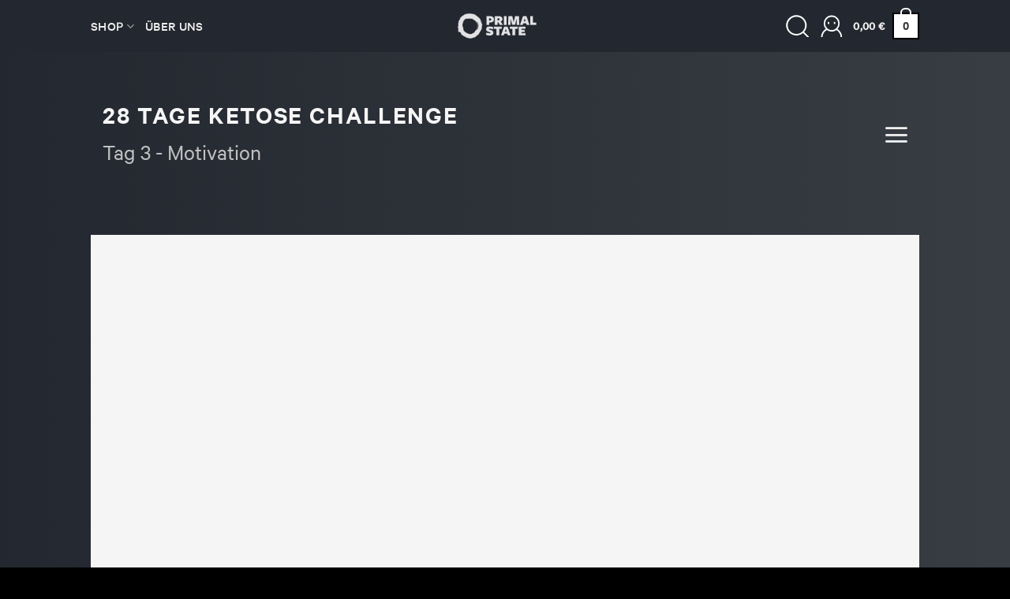

--- FILE ---
content_type: text/html; charset=UTF-8
request_url: https://archive.primal-state.de/kurse/28-tage-ketose-challenge/tag-3-motivation/
body_size: 53421
content:
<!DOCTYPE html>
<html lang="de" class="loading-site no-js">
<head>
	<meta charset="UTF-8" />
	<link rel="profile" href="http://gmpg.org/xfn/11" />
	<link rel="pingback" href="https://archive.primal-state.de/xmlrpc.php" />

	<script>(function(html){html.className = html.className.replace(/\bno-js\b/,'js')})(document.documentElement);</script>
<meta name='robots' content='noindex, follow' />
	<style>img:is([sizes="auto" i], [sizes^="auto," i]) { contain-intrinsic-size: 3000px 1500px }</style>
	
<!-- Google Tag Manager for WordPress by gtm4wp.com -->
<script data-cfasync="false" data-pagespeed-no-defer>
	var gtm4wp_datalayer_name = "dataLayer";
	var dataLayer = dataLayer || [];
	const gtm4wp_use_sku_instead = false;
	const gtm4wp_id_prefix = '';
	const gtm4wp_remarketing = false;
	const gtm4wp_eec = true;
	const gtm4wp_classicec = false;
	const gtm4wp_currency = 'EUR';
	const gtm4wp_product_per_impression = false;
	const gtm4wp_needs_shipping_address = false;
	const gtm4wp_business_vertical = 'retail';
	const gtm4wp_business_vertical_id = 'id';
</script>
<!-- End Google Tag Manager for WordPress by gtm4wp.com --><meta name="viewport" content="width=device-width, initial-scale=1" />
	<!-- This site is optimized with the Yoast SEO Premium plugin v17.5 (Yoast SEO v20.7) - https://yoast.com/wordpress/plugins/seo/ -->
	<title>Tag 3 - Motivation - Primal State</title>
	<meta property="og:locale" content="de_DE" />
	<meta property="og:type" content="article" />
	<meta property="og:title" content="Tag 3 - Motivation" />
	<meta property="og:url" content="https://archive.primal-state.de/kurse/28-tage-ketose-challenge/tag-3-motivation/" />
	<meta property="og:site_name" content="Primal State" />
	<meta property="article:publisher" content="https://www.facebook.com/primalstatede" />
	<meta property="article:modified_time" content="2020-09-09T06:20:31+00:00" />
	<meta name="twitter:card" content="summary_large_image" />
	<script type="application/ld+json" class="yoast-schema-graph">{"@context":"https://schema.org","@graph":[{"@type":"WebPage","@id":"https://archive.primal-state.de/kurse/28-tage-ketose-challenge/tag-3-motivation/","url":"https://archive.primal-state.de/kurse/28-tage-ketose-challenge/tag-3-motivation/","name":"Tag 3 - Motivation - Primal State","isPartOf":{"@id":"https://archive.primal-state.de/#website"},"datePublished":"2019-05-24T09:59:53+00:00","dateModified":"2020-09-09T06:20:31+00:00","breadcrumb":{"@id":"https://archive.primal-state.de/kurse/28-tage-ketose-challenge/tag-3-motivation/#breadcrumb"},"inLanguage":"de","potentialAction":[{"@type":"ReadAction","target":["https://archive.primal-state.de/kurse/28-tage-ketose-challenge/tag-3-motivation/"]}]},{"@type":"BreadcrumbList","@id":"https://archive.primal-state.de/kurse/28-tage-ketose-challenge/tag-3-motivation/#breadcrumb","itemListElement":[{"@type":"ListItem","position":1,"name":"28 Tage Ketose Challenge","item":"https://archive.primal-state.de/kurse/28-tage-ketose-challenge/"},{"@type":"ListItem","position":2,"name":"Tag 3 &#8211; Motivation"}]},{"@type":"WebSite","@id":"https://archive.primal-state.de/#website","url":"https://archive.primal-state.de/","name":"Primal State","description":"Energy for life","publisher":{"@id":"https://archive.primal-state.de/#organization"},"potentialAction":[{"@type":"SearchAction","target":{"@type":"EntryPoint","urlTemplate":"https://archive.primal-state.de/?s={search_term_string}"},"query-input":"required name=search_term_string"}],"inLanguage":"de"},{"@type":"Organization","@id":"https://archive.primal-state.de/#organization","name":"Primal State","url":"https://archive.primal-state.de/","logo":{"@type":"ImageObject","inLanguage":"de","@id":"https://archive.primal-state.de/#/schema/logo/image/","url":"https://www.primal-state.de/wp-content/uploads/2017/07/PS_Logo.png","contentUrl":"https://www.primal-state.de/wp-content/uploads/2017/07/PS_Logo.png","width":150,"height":48,"caption":"Primal State"},"image":{"@id":"https://archive.primal-state.de/#/schema/logo/image/"},"sameAs":["https://www.facebook.com/primalstatede","https://www.instagram.com/primalstate.de/","https://www.youtube.com/user/PrimalStateDe"]}]}</script>
	<!-- / Yoast SEO Premium plugin. -->


<link rel='dns-prefetch' href='//cdn.jsdelivr.net' />
<link rel='prefetch' href='https://archive.primal-state.de/wp-content/themes/flatsome/assets/js/flatsome.js?ver=7f37db73450aecec0847' />
<link rel='prefetch' href='https://archive.primal-state.de/wp-content/themes/flatsome/assets/js/chunk.slider.js?ver=3.17.0' />
<link rel='prefetch' href='https://archive.primal-state.de/wp-content/themes/flatsome/assets/js/chunk.popups.js?ver=3.17.0' />
<link rel='prefetch' href='https://archive.primal-state.de/wp-content/themes/flatsome/assets/js/chunk.tooltips.js?ver=3.17.0' />
<link rel='prefetch' href='https://archive.primal-state.de/wp-content/themes/flatsome/assets/js/woocommerce.js?ver=1a392523165907adee6a' />
<link rel="alternate" type="application/rss+xml" title="Primal State &raquo; Feed" href="https://archive.primal-state.de/feed/" />
<link rel="alternate" type="application/rss+xml" title="Primal State &raquo; Kommentar-Feed" href="https://archive.primal-state.de/comments/feed/" />
<link rel='stylesheet' id='uaf_client_css-css' href='https://archive.primal-state.de/wp-content/uploads/useanyfont/uaf.css?ver=1764311986' type='text/css' media='all' />
<style id='woocommerce-inline-inline-css' type='text/css'>
.woocommerce form .form-row .required { visibility: visible; }
</style>
<link rel='stylesheet' id='paypalplus-woocommerce-front-css' href='https://archive.primal-state.de/wp-content/plugins/woo-paypalplus/public/css/front.min.css?ver=1743585537' type='text/css' media='screen' />
<link rel='stylesheet' id='if-menu-site-css-css' href='https://archive.primal-state.de/wp-content/plugins/if-menu/assets/if-menu-site.css?ver=6.7.4' type='text/css' media='all' />
<link rel='stylesheet' id='metorik-css-css' href='https://archive.primal-state.de/wp-content/plugins/metorik-helper/assets/css/metorik.css?ver=1.6.2' type='text/css' media='all' />
<link rel='stylesheet' id='wc-memberships-frontend-css' href='https://archive.primal-state.de/wp-content/plugins/woocommerce-memberships/assets/css/frontend/wc-memberships-frontend.min.css?ver=1.24.0' type='text/css' media='all' />
<link rel='stylesheet' id='borlabs-cookie-css' href='https://archive.primal-state.de/wp-content/cache/borlabs-cookie/borlabs-cookie_1_de.css?ver=2.2.63-56' type='text/css' media='all' />
<link rel='stylesheet' id='slidebars-css' href='https://archive.primal-state.de/wp-content/plugins/off-canvas-sidebars/slidebars/slidebars.css?ver=0.5.7.1' type='text/css' media='all' />
<link rel='stylesheet' id='off-canvas-sidebars-css' href='https://archive.primal-state.de/wp-content/plugins/off-canvas-sidebars/css/off-canvas-sidebars.css?ver=0.5.7.1' type='text/css' media='all' />
<link rel='stylesheet' id='wc-pb-checkout-blocks-css' href='https://archive.primal-state.de/wp-content/plugins/woocommerce-product-bundles/assets/css/frontend/checkout-blocks.css?ver=6.18.6' type='text/css' media='all' />
<style id='wc-pb-checkout-blocks-inline-css' type='text/css'>
table.wc-block-cart-items .wc-block-cart-items__row.is-bundle__meta_hidden .wc-block-components-product-details__beinhaltet, .wc-block-components-order-summary-item.is-bundle__meta_hidden .wc-block-components-product-details__beinhaltet { display:none; } table.wc-block-cart-items .wc-block-cart-items__row.is-bundle .wc-block-components-product-details__beinhaltet .wc-block-components-product-details__name, .wc-block-components-order-summary-item.is-bundle .wc-block-components-product-details__beinhaltet .wc-block-components-product-details__name { display:block; margin-bottom: 0.5em } table.wc-block-cart-items .wc-block-cart-items__row.is-bundle .wc-block-components-product-details__beinhaltet:not(:first-of-type) .wc-block-components-product-details__name, .wc-block-components-order-summary-item.is-bundle .wc-block-components-product-details__beinhaltet:not(:first-of-type) .wc-block-components-product-details__name { display:none } table.wc-block-cart-items .wc-block-cart-items__row.is-bundle .wc-block-components-product-details__beinhaltet + li:not( .wc-block-components-product-details__beinhaltet ), .wc-block-components-order-summary-item.is-bundle .wc-block-components-product-details__beinhaltet + li:not( .wc-block-components-product-details__beinhaltet ) { margin-top:0.5em }
</style>
<link rel='stylesheet' id='woocommerce-gzd-layout-css' href='https://archive.primal-state.de/wp-content/plugins/woocommerce-germanized/build/static/layout-styles.css?ver=3.15.6' type='text/css' media='all' />
<style id='woocommerce-gzd-layout-inline-css' type='text/css'>
.woocommerce-checkout .shop_table { background-color: #f9f9f9; } .product p.deposit-packaging-type { font-size: 1.25em !important; } p.woocommerce-shipping-destination { display: none; }
                .wc-gzd-nutri-score-value-a {
                    background: url(https://archive.primal-state.de/wp-content/plugins/woocommerce-germanized/assets/images/nutri-score-a.svg) no-repeat;
                }
                .wc-gzd-nutri-score-value-b {
                    background: url(https://archive.primal-state.de/wp-content/plugins/woocommerce-germanized/assets/images/nutri-score-b.svg) no-repeat;
                }
                .wc-gzd-nutri-score-value-c {
                    background: url(https://archive.primal-state.de/wp-content/plugins/woocommerce-germanized/assets/images/nutri-score-c.svg) no-repeat;
                }
                .wc-gzd-nutri-score-value-d {
                    background: url(https://archive.primal-state.de/wp-content/plugins/woocommerce-germanized/assets/images/nutri-score-d.svg) no-repeat;
                }
                .wc-gzd-nutri-score-value-e {
                    background: url(https://archive.primal-state.de/wp-content/plugins/woocommerce-germanized/assets/images/nutri-score-e.svg) no-repeat;
                }
            
</style>
<link rel='stylesheet' id='select2-css' href='https://archive.primal-state.de/wp-content/plugins/woocommerce/assets/css/select2.css?ver=7.7.0' type='text/css' media='all' />
<link rel='stylesheet' id='wwlc_RegistrationForm_css-css' href='https://archive.primal-state.de/wp-content/plugins/woocommerce-wholesale-lead-capture/css/RegistrationForm.css?ver=1.15' type='text/css' media='all' />
<link rel='stylesheet' id='wc-bundle-style-css' href='https://archive.primal-state.de/wp-content/plugins/woocommerce-product-bundles/assets/css/frontend/woocommerce.css?ver=6.18.6' type='text/css' media='all' />
<link rel='stylesheet' id='flatsome-main-css' href='https://archive.primal-state.de/wp-content/themes/flatsome/assets/css/flatsome.css?ver=3.17.0' type='text/css' media='all' />
<style id='flatsome-main-inline-css' type='text/css'>
@font-face {
				font-family: "fl-icons";
				font-display: block;
				src: url(https://archive.primal-state.de/wp-content/themes/flatsome/assets/css/icons/fl-icons.eot?v=3.17.0);
				src:
					url(https://archive.primal-state.de/wp-content/themes/flatsome/assets/css/icons/fl-icons.eot#iefix?v=3.17.0) format("embedded-opentype"),
					url(https://archive.primal-state.de/wp-content/themes/flatsome/assets/css/icons/fl-icons.woff2?v=3.17.0) format("woff2"),
					url(https://archive.primal-state.de/wp-content/themes/flatsome/assets/css/icons/fl-icons.ttf?v=3.17.0) format("truetype"),
					url(https://archive.primal-state.de/wp-content/themes/flatsome/assets/css/icons/fl-icons.woff?v=3.17.0) format("woff"),
					url(https://archive.primal-state.de/wp-content/themes/flatsome/assets/css/icons/fl-icons.svg?v=3.17.0#fl-icons) format("svg");
			}
</style>
<link rel='stylesheet' id='flatsome-shop-css' href='https://archive.primal-state.de/wp-content/themes/flatsome/assets/css/flatsome-shop.css?ver=3.17.0' type='text/css' media='all' />
<link rel='stylesheet' id='flatsome-style-css' href='https://archive.primal-state.de/wp-content/themes/flatsome-child_for_primal_state/style.css?ver=3.0' type='text/css' media='all' />
<script type="text/javascript" id="pinterest-analytics-init-js-extra">
/* <![CDATA[ */
var pinterestSettings = {"tagId":"2612896419995"};
/* ]]> */
</script>
<script data-borlabs-script-blocker-js-handle="pinterest-analytics-init" data-borlabs-script-blocker-id="pinterest" type="text/template" data-borlabs-script-blocker-src="https://archive.primal-state.de/wp-content/plugins/woocommerce-pinterest/assets/frontend/analytics/pinterest-analytics-init.js?ver=2.4.12" id="pinterest-analytics-init-js"></script>
<script type="text/javascript" src="https://archive.primal-state.de/wp-includes/js/jquery/jquery.min.js?ver=3.7.1" id="jquery-core-js"></script>
<script type="text/javascript" src="https://archive.primal-state.de/wp-includes/js/jquery/jquery-migrate.min.js?ver=3.4.1" id="jquery-migrate-js"></script>
<script type="text/javascript" src="https://archive.primal-state.de/wp-content/plugins/duracelltomi-google-tag-manager/js/gtm4wp-woocommerce-enhanced.js?ver=1.16.2" id="gtm4wp-woocommerce-enhanced-js"></script>
<script type="text/javascript" id="borlabs-cookie-prioritize-js-extra">
/* <![CDATA[ */
var borlabsCookiePrioritized = {"domain":"www.primal-state.de","path":"\/","version":"1","bots":"1","optInJS":{"marketing":{"amazon":"PHNjcmlwdD53aW5kb3cuQm9ybGFic0Nvb2tpZS51bmJsb2NrU2NyaXB0QmxvY2tlcklkKCJhbXotYWRzIik7PC9zY3JpcHQ+","google-ads":"[base64]"}}};
/* ]]> */
</script>
<script type="text/javascript" src="https://archive.primal-state.de/wp-content/plugins/borlabs-cookie/assets/javascript/borlabs-cookie-prioritize.min.js?ver=2.2.63" id="borlabs-cookie-prioritize-js"></script>
<script type="text/javascript" id="pinterest-analytics-add-to-cart-js-extra">
/* <![CDATA[ */
var wooPinterestAnalyticsConfig = {"ajaxNonce":"66142ad471"};
/* ]]> */
</script>
<script data-borlabs-script-blocker-js-handle="pinterest-analytics-add-to-cart" data-borlabs-script-blocker-id="pinterest" type="text/template" data-borlabs-script-blocker-src="https://archive.primal-state.de/wp-content/plugins/woocommerce-pinterest/assets/frontend/analytics/track-add-to-cart.min.js?ver=2.4.12" id="pinterest-analytics-add-to-cart-js"></script>
<link rel="https://api.w.org/" href="https://archive.primal-state.de/wp-json/" /><link rel="EditURI" type="application/rsd+xml" title="RSD" href="https://archive.primal-state.de/xmlrpc.php?rsd" />
<meta name="generator" content="WordPress 6.7.4" />
<meta name="generator" content="WooCommerce 7.7.0" />
<link rel='shortlink' href='https://archive.primal-state.de/?p=90014' />
<link rel="alternate" title="oEmbed (JSON)" type="application/json+oembed" href="https://archive.primal-state.de/wp-json/oembed/1.0/embed?url=https%3A%2F%2Farchive.primal-state.de%2Fkurse%2F28-tage-ketose-challenge%2Ftag-3-motivation%2F" />
<link rel="alternate" title="oEmbed (XML)" type="text/xml+oembed" href="https://archive.primal-state.de/wp-json/oembed/1.0/embed?url=https%3A%2F%2Farchive.primal-state.de%2Fkurse%2F28-tage-ketose-challenge%2Ftag-3-motivation%2F&#038;format=xml" />
<meta name="wwp" content="yes" />
<!-- Google Tag Manager for WordPress by gtm4wp.com -->
<!-- GTM Container placement set to footer -->
<script data-cfasync="false" data-pagespeed-no-defer type="text/javascript">
	var dataLayer_content = {"pagePostType":"kurse","pagePostType2":"single-kurse","pagePostAuthor":"Cosimo Kroll","customerTotalOrders":0,"customerTotalOrderValue":"0.00","customerFirstName":"","customerLastName":"","customerBillingFirstName":"","customerBillingLastName":"","customerBillingCompany":"","customerBillingAddress1":"","customerBillingAddress2":"","customerBillingCity":"","customerBillingPostcode":"","customerBillingCountry":"","customerBillingEmail":"","customerBillingEmailHash":"e3b0c44298fc1c149afbf4c8996fb92427ae41e4649b934ca495991b7852b855","customerBillingPhone":"","customerShippingFirstName":"","customerShippingLastName":"","customerShippingCompany":"","customerShippingAddress1":"","customerShippingAddress2":"","customerShippingCity":"","customerShippingPostcode":"","customerShippingCountry":"","cartContent":{"totals":{"applied_coupons":[],"discount_total":0,"subtotal":0,"total":0},"items":[]}};
	dataLayer.push( dataLayer_content );
</script>
<script data-cfasync="false">
(function(w,d,s,l,i){w[l]=w[l]||[];w[l].push({'gtm.start':
new Date().getTime(),event:'gtm.js'});var f=d.getElementsByTagName(s)[0],
j=d.createElement(s),dl=l!='dataLayer'?'&l='+l:'';j.async=true;j.src=
'//www.googletagmanager.com/gtm.'+'js?id='+i+dl;f.parentNode.insertBefore(j,f);
})(window,document,'script','dataLayer','GTM-MJLPDRP');
</script>
<!-- End Google Tag Manager -->
<!-- End Google Tag Manager for WordPress by gtm4wp.com --><style>.bg{opacity: 0; transition: opacity 1s; -webkit-transition: opacity 1s;} .bg-loaded{opacity: 1;}</style>	<noscript><style>.woocommerce-product-gallery{ opacity: 1 !important; }</style></noscript>
	<!--WooCommerce Pinterest Verification Code-->
<meta name="p:domain_verify" content="73090f4932ff7340e31ebf2fc5283370"/>
<!--/WooCommerce Pinterest Verification Code-->
<!-- Google Tag Manager -->
<script>(function(w,d,s,l,i){w[l]=w[l]||[];w[l].push({"gtm.start":
new Date().getTime(),event:"gtm.js"});var f=d.getElementsByTagName(s)[0],
j=d.createElement(s),dl=l!="dataLayer"?"&l="+l:"";j.async=true;j.src=
"https://www.googletagmanager.com/gtm.js?id="+i+dl;f.parentNode.insertBefore(j,f);
})(window,document,"script","dataLayer","GTM-MJLPDRP");</script>
<!-- End Google Tag Manager -->
<script>window.BorlabsCookie.unblockScriptBlockerId("gtm");</script><div class="wc-facebook-pixel-event-placeholder"></div><style type="text/css">#ocs-site {background-color:#1f232a;}.ocs-slidebar.ocs-ketose-challenge-sidebar {background-color: #1f232a; width: 320px; padding: 30px;}.ocs-slidebar.ocs-darmoptimierung-sidebar {background-color: #1f232a; width: 318px; padding: 24px;}.ocs-slidebar.ocs-primal-abo-sidebar {background-color: #1f232a; width: 320px; padding: 30px;}.ocs-slidebar.ocs-primal-life-sidebar {background-color: #1f232a; width: 318px; padding: 24px;}.ocs-slidebar.ocs-2x-mehr-energie-sidebar {background-color: #1f232a; width: 318px; padding: 24px;}.ocs-slidebar.ocs-sleep-mastery-30 {background-color: #1f232a; width: 318px; padding: 24px;}.ocs-slidebar.ocs-55-energiespender-protokoll-sidebar {background-color: #1f232a; width: 318px; padding: 24px;}.ocs-slidebar.ocs-ketose-challenge-sidebar-neu {background-color: #1f232a; width: 320px; padding: 30px;}.ocs-slidebar.ocs-keto-kickstart-sidebar {background-color: #1f232a; padding: 30px;}.ocs-slidebar.ocs-superyou-sidebar {background-color: #1f232a; padding: 30px;}.ocs-slidebar.ocs-ruhe-im-schlaf-sidebar {background-color: #1f232a; padding: 30px;}.ocs-slidebar.ocs-kraft-in-den-zellen-sidebar {background-color: #1f232a; padding: 30px;}.ocs-slidebar.ocs-inner-balance-kurs-sidebar {background-color: #1f232a; padding: 30px;}</style><!-- Anti-flicker snippet (recommended) -->
<style>.async-hide { opacity: 0 !important} </style>
<script>(function(a,s,y,n,c,h,i,d,e){s.className+=' '+y;h.start=1*new Date;
h.end=i=function(){s.className=s.className.replace(RegExp(' ?'+y),'')};
(a[n]=a[n]||[]).hide=h;setTimeout(function(){i();h.end=null},c);h.timeout=c;
})(window,document.documentElement,'async-hide','dataLayer',4000,
{'GTM-MJLPDRP':true});</script>
<!-- Use of this pixel is subject to the Amazon ad specs and policies at http://www.amazon.com/b/?&node=7253015011 --><script type='text/javascript'>var _pix = document.getElementById('_pix_id_7b9b4f5a-6c2c-38eb-abd5-81cf85f7dad7');if (!_pix) { var protocol = '//'; var a = Math.random() * 1000000000000000000; _pix = document.createElement('iframe'); _pix.style.display = 'none'; _pix.setAttribute('src', protocol + 'aax-eu.amazon-adsystem.com/s/iu3?d=generic&ex-fargs=%3Fid%3D7b9b4f5a-6c2c-38eb-abd5-81cf85f7dad7%26type%3D55%26m%3D4&ex-fch=416613&ex-src=https://www.primal-state.de/&ex-hargs=v%3D1.0%3Bc%3D8482172300702%3Bp%3D7B9B4F5A-6C2C-38EB-ABD5-81CF85F7DAD7' + '&cb=' + a); _pix.setAttribute('id','_pix_id_7b9b4f5a-6c2c-38eb-abd5-81cf85f7dad7'); document.body.appendChild(_pix);}</script><noscript> <img height='1' width='1' border='0' alt='' src='https://aax-eu.amazon-adsystem.com/s/iui3?d=forester-did&ex-fargs=%3Fid%3D7b9b4f5a-6c2c-38eb-abd5-81cf85f7dad7%26type%3D55%26m%3D4&ex-fch=416613&ex-src=https://www.primal-state.de/&ex-hargs=v%3D1.0%3Bc%3D8482172300702%3Bp%3D7B9B4F5A-6C2C-38EB-ABD5-81CF85F7DAD7' /></noscript>
<link rel="icon" href="https://www.primal-state.de/wp-content/uploads/2017/03/apple-icon-114x114.png" type="image/png">

<style class='wp-fonts-local' type='text/css'>
@font-face{font-family:calibre-black-italic;font-style:normal;font-weight:400;font-display:fallback;src:url('https://archive.primal-state.de/wp-content/uploads/useanyfont/7675calibre-black-italic.woff2') format('woff2');}
@font-face{font-family:calibre-black;font-style:normal;font-weight:400;font-display:fallback;src:url('https://archive.primal-state.de/wp-content/uploads/useanyfont/5799calibre-black.woff2') format('woff2');}
@font-face{font-family:calibre-bold-italic;font-style:normal;font-weight:400;font-display:fallback;src:url('https://archive.primal-state.de/wp-content/uploads/useanyfont/8867calibre-bold-italic.woff2') format('woff2');}
@font-face{font-family:calibre-bold;font-style:normal;font-weight:400;font-display:fallback;src:url('https://archive.primal-state.de/wp-content/uploads/useanyfont/3469calibre-bold.woff2') format('woff2');}
@font-face{font-family:calibre-light-italic;font-style:normal;font-weight:400;font-display:fallback;src:url('https://archive.primal-state.de/wp-content/uploads/useanyfont/2562calibre-light-italic.woff2') format('woff2');}
@font-face{font-family:calibre-light;font-style:normal;font-weight:400;font-display:fallback;src:url('https://archive.primal-state.de/wp-content/uploads/useanyfont/655calibre-light.woff2') format('woff2');}
@font-face{font-family:calibre-medium-itali;font-style:normal;font-weight:400;font-display:fallback;src:url('https://archive.primal-state.de/wp-content/uploads/useanyfont/9394calibre-medium-itali.woff2') format('woff2');}
@font-face{font-family:calibre-medium;font-style:normal;font-weight:400;font-display:fallback;src:url('https://archive.primal-state.de/wp-content/uploads/useanyfont/5456calibre-medium.woff2') format('woff2');}
@font-face{font-family:calibre-regular-ital;font-style:normal;font-weight:400;font-display:fallback;src:url('https://archive.primal-state.de/wp-content/uploads/useanyfont/469calibre-regular-ital.woff2') format('woff2');}
@font-face{font-family:calibre-regular;font-style:normal;font-weight:400;font-display:fallback;src:url('https://archive.primal-state.de/wp-content/uploads/useanyfont/5758calibre-regular.woff2') format('woff2');}
@font-face{font-family:calibre-semibold-ita;font-style:normal;font-weight:400;font-display:fallback;src:url('https://archive.primal-state.de/wp-content/uploads/useanyfont/2569calibre-semibold-ita.woff2') format('woff2');}
@font-face{font-family:calibre-semibold;font-style:normal;font-weight:400;font-display:fallback;src:url('https://archive.primal-state.de/wp-content/uploads/useanyfont/1966calibre-semibold.woff2') format('woff2');}
@font-face{font-family:calibre-thin-italic;font-style:normal;font-weight:400;font-display:fallback;src:url('https://archive.primal-state.de/wp-content/uploads/useanyfont/5338calibre-thin-italic.woff2') format('woff2');}
@font-face{font-family:calibre-thin;font-style:normal;font-weight:400;font-display:fallback;src:url('https://archive.primal-state.de/wp-content/uploads/useanyfont/111calibre-thin.woff2') format('woff2');}
</style>
<link rel="icon" href="https://archive.primal-state.de/wp-content/uploads/2017/03/cropped-apple-icon-114x114-1-32x32.png" sizes="32x32" />
<link rel="icon" href="https://archive.primal-state.de/wp-content/uploads/2017/03/cropped-apple-icon-114x114-1-192x192.png" sizes="192x192" />
<link rel="apple-touch-icon" href="https://archive.primal-state.de/wp-content/uploads/2017/03/cropped-apple-icon-114x114-1-180x180.png" />
<meta name="msapplication-TileImage" content="https://archive.primal-state.de/wp-content/uploads/2017/03/cropped-apple-icon-114x114-1-270x270.png" />
<style id="custom-css" type="text/css">:root {--primary-color: #000000;}.header-main{height: 66px}#logo img{max-height: 66px}#logo{width:120px;}#logo a{max-width:100px;}.header-bottom{min-height: 20px}.header-top{min-height: 30px}.transparent .header-main{height: 200px}.transparent #logo img{max-height: 200px}.has-transparent + .page-title:first-of-type,.has-transparent + #main > .page-title,.has-transparent + #main > div > .page-title,.has-transparent + #main .page-header-wrapper:first-of-type .page-title{padding-top: 230px;}.transparent .header-wrapper{background-color: #ffffff!important;}.transparent .top-divider{display: none;}.header.show-on-scroll,.stuck .header-main{height:54px!important}.stuck #logo img{max-height: 54px!important}.search-form{ width: 100%;}.header-bg-color {background-color: #ffffff}.header-bottom {background-color: #0a0000}.top-bar-nav > li > a{line-height: 20px }.header-main .nav > li > a{line-height: 16px }.stuck .header-main .nav > li > a{line-height: 34px }.header-bottom-nav > li > a{line-height: 4px }@media (max-width: 549px) {.header-main{height: 70px}#logo img{max-height: 70px}}.main-menu-overlay{background-color: #ccf7e2}.nav-dropdown-has-arrow.nav-dropdown-has-border li.has-dropdown:before{border-bottom-color: #0a0a0a;}.nav .nav-dropdown{border-color: #0a0a0a }.nav-dropdown{font-size:100%}.nav-dropdown-has-arrow li.has-dropdown:after{border-bottom-color: #ffffff;}.nav .nav-dropdown{background-color: #ffffff}/* Color */.accordion-title.active, .has-icon-bg .icon .icon-inner,.logo a, .primary.is-underline, .primary.is-link, .badge-outline .badge-inner, .nav-outline > li.active> a,.nav-outline >li.active > a, .cart-icon strong,[data-color='primary'], .is-outline.primary{color: #000000;}/* Color !important */[data-text-color="primary"]{color: #000000!important;}/* Background Color */[data-text-bg="primary"]{background-color: #000000;}/* Background */.scroll-to-bullets a,.featured-title, .label-new.menu-item > a:after, .nav-pagination > li > .current,.nav-pagination > li > span:hover,.nav-pagination > li > a:hover,.has-hover:hover .badge-outline .badge-inner,button[type="submit"], .button.wc-forward:not(.checkout):not(.checkout-button), .button.submit-button, .button.primary:not(.is-outline),.featured-table .title,.is-outline:hover, .has-icon:hover .icon-label,.nav-dropdown-bold .nav-column li > a:hover, .nav-dropdown.nav-dropdown-bold > li > a:hover, .nav-dropdown-bold.dark .nav-column li > a:hover, .nav-dropdown.nav-dropdown-bold.dark > li > a:hover, .header-vertical-menu__opener ,.is-outline:hover, .tagcloud a:hover,.grid-tools a, input[type='submit']:not(.is-form), .box-badge:hover .box-text, input.button.alt,.nav-box > li > a:hover,.nav-box > li.active > a,.nav-pills > li.active > a ,.current-dropdown .cart-icon strong, .cart-icon:hover strong, .nav-line-bottom > li > a:before, .nav-line-grow > li > a:before, .nav-line > li > a:before,.banner, .header-top, .slider-nav-circle .flickity-prev-next-button:hover svg, .slider-nav-circle .flickity-prev-next-button:hover .arrow, .primary.is-outline:hover, .button.primary:not(.is-outline), input[type='submit'].primary, input[type='submit'].primary, input[type='reset'].button, input[type='button'].primary, .badge-inner{background-color: #000000;}/* Border */.nav-vertical.nav-tabs > li.active > a,.scroll-to-bullets a.active,.nav-pagination > li > .current,.nav-pagination > li > span:hover,.nav-pagination > li > a:hover,.has-hover:hover .badge-outline .badge-inner,.accordion-title.active,.featured-table,.is-outline:hover, .tagcloud a:hover,blockquote, .has-border, .cart-icon strong:after,.cart-icon strong,.blockUI:before, .processing:before,.loading-spin, .slider-nav-circle .flickity-prev-next-button:hover svg, .slider-nav-circle .flickity-prev-next-button:hover .arrow, .primary.is-outline:hover{border-color: #000000}.nav-tabs > li.active > a{border-top-color: #000000}.widget_shopping_cart_content .blockUI.blockOverlay:before { border-left-color: #000000 }.woocommerce-checkout-review-order .blockUI.blockOverlay:before { border-left-color: #000000 }/* Fill */.slider .flickity-prev-next-button:hover svg,.slider .flickity-prev-next-button:hover .arrow{fill: #000000;}/* Focus */.primary:focus-visible, .submit-button:focus-visible, button[type="submit"]:focus-visible { outline-color: #000000!important; }/* Background Color */[data-icon-label]:after, .secondary.is-underline:hover,.secondary.is-outline:hover,.icon-label,.button.secondary:not(.is-outline),.button.alt:not(.is-outline), .badge-inner.on-sale, .button.checkout, .single_add_to_cart_button, .current .breadcrumb-step{ background-color:#f7cccc; }[data-text-bg="secondary"]{background-color: #f7cccc;}/* Color */.secondary.is-underline,.secondary.is-link, .secondary.is-outline,.stars a.active, .star-rating:before, .woocommerce-page .star-rating:before,.star-rating span:before, .color-secondary{color: #f7cccc}/* Color !important */[data-text-color="secondary"]{color: #f7cccc!important;}/* Border */.secondary.is-outline:hover{border-color:#f7cccc}/* Focus */.secondary:focus-visible, .alt:focus-visible { outline-color: #f7cccc!important; }.success.is-underline:hover,.success.is-outline:hover,.success{background-color: #57b290}.success-color, .success.is-link, .success.is-outline{color: #57b290;}.success-border{border-color: #57b290!important;}/* Color !important */[data-text-color="success"]{color: #57b290!important;}/* Background Color */[data-text-bg="success"]{background-color: #57b290;}.alert.is-underline:hover,.alert.is-outline:hover,.alert{background-color: #927fa7}.alert.is-link, .alert.is-outline, .color-alert{color: #927fa7;}/* Color !important */[data-text-color="alert"]{color: #927fa7!important;}/* Background Color */[data-text-bg="alert"]{background-color: #927fa7;}body{color: #232323}h1,h2,h3,h4,h5,h6,.heading-font{color: #000000;}body{font-size: 120%;}@media screen and (max-width: 549px){body{font-size: 120%;}}body{font-family: calibre-regular, sans-serif;}body {font-weight: 400;font-style: normal;}.nav > li > a {font-family: calibre-medium, sans-serif;}.mobile-sidebar-levels-2 .nav > li > ul > li > a {font-family: calibre-medium, sans-serif;}.nav > li > a,.mobile-sidebar-levels-2 .nav > li > ul > li > a {font-weight: 400;font-style: normal;}h1,h2,h3,h4,h5,h6,.heading-font, .off-canvas-center .nav-sidebar.nav-vertical > li > a{font-family: calibre-semibold, sans-serif;}h1,h2,h3,h4,h5,h6,.heading-font,.banner h1,.banner h2 {font-weight: 700;font-style: normal;}.alt-font{font-family: calibre-light, sans-serif;}.alt-font {font-weight: 400!important;font-style: normal!important;}.breadcrumbs{text-transform: none;}button,.button{text-transform: none;}.nav > li > a, .links > li > a{text-transform: none;}.section-title span{text-transform: none;}h3.widget-title,span.widget-title{text-transform: none;}.header:not(.transparent) .header-nav-main.nav > li > a {color: #000000;}.header:not(.transparent) .header-nav-main.nav > li > a:hover,.header:not(.transparent) .header-nav-main.nav > li.active > a,.header:not(.transparent) .header-nav-main.nav > li.current > a,.header:not(.transparent) .header-nav-main.nav > li > a.active,.header:not(.transparent) .header-nav-main.nav > li > a.current{color: #000000;}.header-nav-main.nav-line-bottom > li > a:before,.header-nav-main.nav-line-grow > li > a:before,.header-nav-main.nav-line > li > a:before,.header-nav-main.nav-box > li > a:hover,.header-nav-main.nav-box > li.active > a,.header-nav-main.nav-pills > li > a:hover,.header-nav-main.nav-pills > li.active > a{color:#FFF!important;background-color: #000000;}a{color: #777777;}a:hover{color: #353535;}.tagcloud a:hover{border-color: #353535;background-color: #353535;}.widget a{color: #777777;}.widget a:hover{color: #353535;}.widget .tagcloud a:hover{border-color: #353535; background-color: #353535;}.shop-page-title.featured-title .title-overlay{background-color: #ffffff;}.current .breadcrumb-step, [data-icon-label]:after, .button#place_order,.button.checkout,.checkout-button,.single_add_to_cart_button.button{background-color: #000000!important }.has-equal-box-heights .box-image {padding-top: 100%;}.badge-inner.on-sale{background-color: #ff6473}.star-rating span:before,.star-rating:before, .woocommerce-page .star-rating:before, .stars a:hover:after, .stars a.active:after{color: #0a0a0a}ins .woocommerce-Price-amount { color: #ff6473; }@media screen and (min-width: 550px){.products .box-vertical .box-image{min-width: 296px!important;width: 296px!important;}}.footer-1{background-color: #aad691}.footer-2{background-color: #000000}.absolute-footer, html{background-color: #000000}button[name='update_cart'] { display: none; }.nav-vertical-fly-out > li + li {border-top-width: 1px; border-top-style: solid;}.label-new.menu-item > a:after{content:"Neu";}.label-hot.menu-item > a:after{content:"Hot";}.label-sale.menu-item > a:after{content:"Aktion";}.label-popular.menu-item > a:after{content:"Beliebt";}</style><style id="kirki-inline-styles"></style><style id='custom-css-pro'>/*** TABLE OF CONTENT Start ***/
#ez-toc-container:nth-of-type(3) {
    display:none;
}
#ez-toc-container {
    background-color: rgb(231, 231, 231);
    padding:0;
    border:0;
    border-radius:0;
    box-shadow:none;
    margin-bottom:0;
}
#ez-toc-container .ez-toc-list {
    margin-top:.5em;
}
#ez-toc-container .ez-toc-list li {
    line-height:2;
}
/*** TABLE OF CONTENT End ***/
/* Font anpassungen start */
#masthead .menu-item a {
    font-size: .9em !important;
}
.nav>li>a {
    font-weight: 400!important;
}
.entry-title {
    font-family: "calibre-semibold"!important;
    font-size:200%;
    font-weight:600;
    line-height:120%;
}
.h2 {
    font-family: "calibre-regular", sans-serif!important;
}
body {
    line-height:1.3em;
    font-size:120%!important;
}
#my-account-nav{
    font-size:90%!important;
}
.wc-gzd-additional-info {
    font-size:.8em!important;
}
.post-type-archive .price-unit, .product-small {
    font-size:.9em!important;
}

.wprm-block-text-normal,.wprm-recipe-name, .wprm-recipe-header, .wprm-recipe-equipment-item, .wprm-recipe-ingredient, .wprm-recipe-instruction-text  {
    font-family: "calibre-regular", sans-serif!important;
}
#BorlabsCookieBox p {
    font-family: "calibre-regular", sans-serif!important;}
h3#CookieBoxTextHeadline {
    font-family: "calibre-regular", sans-serif!important;}  
a._brlbs-btn.brlbs-bt-accept-all._brlbs-cursor{
    font-family: "calibre-regular", sans-serif!important;}
._brlbs-btn ._brlbs-btn-accept-all ._brlbs-cursor a    {
    font-family: "calibre-regular", sans-serif!important;} 
a._brlbs-cursor{
    font-family: "calibre-regular", sans-serif!important;}
/*Font anpassungen end*/
/*** FOOTNOTES Start ***/
.footnote_container_prepare > p > span:first-child {
    padding-left:0!important;
}
.footnote_tooltip {
    background-color: rgb(231, 231, 231)!important;
    border-width:0!important;
    box-shadow:1px 1px 15px rgba(0,0,0,.15)!important;
}
.footnote_container_prepare > p > span:first-child {
    font-weight:bold;
    font-size:1.3em!important;
    font-family: "calibre-regular", sans-serif;
}
.footnote-reference-container td {
  overflow-wrap: break-word;
  word-wrap: break-word;
  word-break: break-word;
}
.footnote_plugin_tooltip_text {
    color:#009da5!important;
}
/*** FOOTNOTES End ***/
.single-post .button.alert:not(.outline):visited {
    color:#fff!important;
}

.payment_method_sofortgateway img {
    height:23px;
}
/*** DARKUI Start***/
.darkui .next-prev-nav .flex-col+.flex-col {
    border-left: 0;
}
.darkui .navigation-post .bb, .darkui .navigation-post .bt {
    border:0;
}
.darkui footer.entry-meta {
    border:0;
}
.darkui #login-form-popup p, .darkui #login-form-popup h3, .darkui #login-form-popup label {
    color:#353535;
}

/* DARK UI*/
.darkui #masthead, .darkui .absolute-footer, .darkui .footer-widgets, .darkui #ocs-site {
background-color:#23272f;
}
.darkui {
color:#eee;
}
.darkui .header_logo, .darkui .search-icon {
filter: invert(100%);
}
.darkui #top-bar {
display:none;
}
.darkui #content {
background: linear-gradient(to right, #23272f, #383c43);
background-color:#383c43;
}
.darkui .cart-icon strong, .darkui .cart-icon strong:hover {
color: #353535;
background: #fff!important;
}
.darkui .cart-icon strong::after {
border-color: #fff!important;
}
.darkui #BadgeContainer_db8d3657bdbe440c985ae127463eaad4 {
display:none;
}
.darkui .header:not(.transparent) .header-nav.nav > li > a {
color: #eee;
font-weight: 500!important;
}

.darkui .my-account {
background: linear-gradient(to right, #23272f, #383c43);
background-color:#383c43;
}
.darkui .my-account, .darkui h1, .darkui h2, .darkui h3, .darkui h4, .darkui h5, .darkui h6, .darkui .heading-font, .darkui .sb_instagram_header a, .darkui .product-title  {
color:#eee;
}

.darkui #my-account-nav li a {
background: #1f232a;
color: #f5f5f5;
padding: 4px 8px;
font-size:0.9em;
}

.darkui #my-account-nav li a:hover {
background: #23272f;
}

.darkui #my-account-nav li{
margin: 0 8px 8px 0;
}
.darkui #main .button {
border-radius:0px;
}
.darkui .my-account-header {
display:none;
}
OLD.darkui #my-account-nav .menu-item-29199 
a {
background: linear-gradient(to bottom right, #007d84, #009DA5)!important;
background-color:#009DA5;
color: #fff!important;
}
.darkui .account-user .user-name {
text-transform:uppercase;
}
.darkui #sb_instagram #sbi_load a.sbi_load_btn, .darkui #sb_instagram div.sbi_follow_btn a {
background: linear-gradient(to bottom right, #007d84, #009DA5)!important;
background-color:#009DA5;
color: #fff!important;
border-radius:99px!important;
}
.darkui #sbi_load {
margin-top:20px;
}
OLD.darkui .woocommerce-MyAccount-content {
background-color: #383c43;
padding:20px;
}
.darkui .my-account .shop_table tbody tr:nth-child(odd) {
background:transparent!important;
}
.darkui .badge {
text-align: left;
}
.darkui .button.ocs-trigger {
line-height: 1.4;
}
.darkui .account-user {
display:inline;
float:left;
}
.darkui .account-user .user-name {
display:none;
}
.darkui #my-account-nav {
width:auto;
margin-top:0px;
}
.darkui label {
color: #eee;
}
.darkui input[type='email'], .darkui input[type='date'], .darkui input[type='search'], .darkui input[type='number'], .darkui input[type='text'], .darkui input[type='tel'], .darkui input[type='url'], .darkui input[type='password'], .darkui textarea, .darkui select, .darkui .select2-container .select2-choice, .darkui .select2-container .select2-selection {
background-color: rgba(245,245,245,.97)!important;
}

.darkui .select2-results__option {
color:#353535;
}

.darkui td, .darkui span.amount {
color:#eee;
}

.darkui .product td, .darkui .product span.amount, .darkui .dark .price {
color:#353535;
}

.darkui .off-canvas-cart, .darkui .off-canvas-cart .darkui td, .darkui .off-canvas-cart span.amount, .darkui .off-canvas-cart .my-account, .darkui .off-canvas-cart h1, .darkui .off-canvas-cart h2, .darkui .off-canvas-cart h3, .darkui .off-canvas-cart h4, .darkui .off-canvas-cart h5, .darkui .off-canvas-cart h6, .darkui .off-canvas-cart .heading-font, .darkui .off-canvas-cart .sb_instagram_header a, .darkui .off-canvas-cart .product-title  {
color:#353535;
}

.darkui .header-divider {
border-left: 1px solid rgba(255,255,255,0.1);
}
/*** DARKUI End***/
/*** WC GERMANIZED Start ***/
.post-type-archive .price-unit, .product-small p.price-unit {
    margin:1em 0 0 0!important;
    display:block!important;
    color:#BBAFA9!important;
    font-size:.9em!important;
    line-height:1.3em!important;
}
.post-type-archive .price-unit span.amount, .product-small p.price-unit span.amount {
    color:#000!important;
    font-weight:200;
}
p.wc-gzd-additional-info, ul.products li p.wc-gzd-additional-info, p.wc-gzd-additional-info a, ul.products li p.wc-gzd-additional-info a {
    margin:0!important;
    display:inline-block!important;
    color:#000000!important;
}
.wc-gzd-additional-info.tax-info:after {
    content:" /";
    }

  
.product-small .add_to_cart_button, .product-small .product_type_variable, .product-small .product_type_simple {
    font-size:.97em!important;
    text-transform:uppercase;
}
/***WC GERMANIZED End ***/
/*** Pricing Table text Start ***/
.pricing-table .price {
    text-align: left;
}
.pricing-table .bullet-item {
    text-align: left;
}
/*** Pricing Table text End ***/
/* round button correction START*/
.button.plus, .button.minus {
border-radius:0px!important;
}

.home .title-subline {
display:none;
}
/* round button correction END*/
/*dark ui - menu*/
.ocs-slidebar li {
list-style: none;
}
.ocs-slidebar ul.menu>li>a, .ocs-slidebar ul.menu>li li>a, .widget>ul>li li>a {
color: #eee;
text-transform:uppercase;
font-weight:500;
}
.ocs-slidebar ul.menu>li ul {
border-left:0px!important;
}
.navi-button-darmoptimierung, .gradient-darmoptimierung {
background: linear-gradient(to bottom right, #e54853, #ff505d)!important;
background-color:#ff505d;
}
.course-navi-button {
background-color:#551A8B!important;
}
.ocs-slidebar {
box-shadow: 1px 1px 10px rgba(0,0,0,0.30);
}
/*CUSTOM OFF CANVAS END*/
/*Remove original crosssells in cart start*/
        .cart-wrapper .cross-sells {
    display:none !important
    }
/*Remove original crosssells in cart end*/
/*Cart styling start*/
.units-info, .page-checkout-simple .delivery-time-info, .unit-price-cart {
display:none;
}
.woocommerce-cart-form__cart-item .product-name a {
color:#353535;
font-weight:700;
}
.woocommerce-cart-form__cart-item .product-price .woocommerce-Price-amount {
font-weight:400;
}

.woocommerce-cart a.remove, a.icon-remove {
display:none!important;
}

.woocommerce-cart-form__contents thead, .mini_cart_item .delivery-time-info, .mini_cart_item .unit-price-cart, .woocommerce-checkout-review-order-table thead {
display:none!important;
}
.cart-discount a {
display: block;
}
.cart-sidebar th.product-name {
font-family: "calibre-regular", sans-serif;
font-size: 1.2em;
border-bottom:0px;
}

.wc-gzd-item-desc, .item-desc {
display:none ;
}
/*Cart styling end*/
/*Amazon Pay Cart Styling Start*/
#pay_with_amazon {
    height: 39px;
    margin: 1em 0 0 0;
    position: relative;
    display: block;
    float: none;
    overflow: hidden;
}
@media only screen and (min-width: 849px) {/*
.create-account {
z-index: 999!important;
position: relative!important;
left: -200px!important;
top: 400px!important;
bottom: 5px!important;
}
.create-account {
z-index: 999!important;
position: relative!important;
left: -200px;
top: 400px;
}*/
.form-row.form-row-wide.create-account.woocommerce-validated{   left: 0px!important;
top: 0px!important;} 
}    
#pay_with_amazon:before {
    height: 100%;
    width: 100%;
    background-color: #ffda54;
    background-image: url(https://images-na.ssl-images-amazon.com/images/G/01/amazonservices/payments/website/Primary-logo-amazonpay-fullcolor_tools._V534864886_.png);
    background-repeat: no-repeat;
    background-position: 50% 72%;
    background-size: 100px;
    position: absolute;
    top: 0;
    left: 0;
    display: block;
    content: "";
    pointer-events: none;
}
#pay_with_amazon:hover:before {
    background-color: #ffc033;
}
#pay_with_amazon:after {
    box-sizing: border-box;
}
#pay_with_amazon img {
opacity: 0;
width: 100%!important
}
/*Amazon Pay Cart Styling End
*Cart Styling Start*/
#wc-stripe-payment-request-button {
    margin-bottom: 1em;
    margin-top: 0;
}
#wc-stripe-payment-request-wrapper {
    padding: 0!important;
}

#wc-stripe-payment-request-button-separator {
    display: none!important;
    margin: 0!important;
}

.cart-sidebar.col-inner  {
    background-color: #f9f9f9;
    border-color: #ececec;
    padding: 15px 15px;
    border-style: solid;
    border-width: 1px;
    margin-bottom: 1em;
}
@media only screen and (max-width: 849px) {
#so-entry-content-138991 {
    display: none;
}
}
/*Cart Styling End*/
/* Checkout styling Start */
.woocommerce-checkout .col-inner {
    background-color: #f9f9f9;
    border-color: #ececec;
    padding: 15px 15px;
    border-style: solid;
    border-width: 1px;
    margin-bottom: 1em;
}
#place_order {
    width: 100%;
}
/* Checkout styling End */
/* PDP Styling Start 
.price.price-unit.smaller.wc-gzd-additional-info .amount,.unit-base,.unit {
color:#BBAFA9!important;
font-weight: normal!important;
}*/
.woocommerce-Price-currencySymbol {
font-size: 1em!important;
margin-top: 0!important;
}
.cart {
    margin-bottom: 0;
}

.product-template-default #wc-stripe-payment-request-button-separator {
        display:none!important;
}
@media only screen and (max-width: 849px) {
.product-template-default .cart{
background-color: #fff;}
/*old code
.product-template-default .cart {
    margin-bottom: 0;
    display: flex;
    flex-wrap: wrap;
    justify-content: center;
    align-items: center;
    width: 100%;
    padding: 15px 15px;
    border-top-style: solid;
    border-top-width: 1px;
    position: fixed;
    z-index: 999;
    bottom: 0;
    left: 0;
    background-color: #fff;
}

.product-template-default .quantity {
    margin: 0 15px 0 0 !important;
    float: none !important;
    width:100px;
}*/

.product-template-default .single_add_to_cart_button {
    margin-bottom: 0;
    margin-left: 0;
    width:230px;
    font-size:4vw;
    
}
.bundle_sells_title,.bundle_form,.bundle_sells_form {
    display:none;
}
}
@media only screen and (max-width: 400px){
/*new code*/
.product-template-default .quantity {
margin: 0 15px 0 0 !important;
float: left !important;
transition: scale(0.6);
-webkit-transform: scale(0.6);
}
}
/*end new code*/
/* PDP Styling End */
/* superyou Start */
.superyouaccordion .icon-angle-down {
    display: none;
}    
  .superyouaccordion .accordion-title.active {
    background-color: transparent!important;
}

.superyouaccordion .accordion-title {
        border-top-width: 0px;
}  
/* superyou End */
/* PayPal Button Start */
.zoid-outlet {
z-index: 2;
}
/* Product Bundles Start */
.sticky-add-to-cart--active  .bundle_sells_title {
    display: none;
}  
.sticky-add-to-cart--active .bundle_form {
    display: none;
}
.sticky-add-to-cart--active
.bundle_sells_form {
    display: none;
}  
.bundled_product_optional_checkbox .price {
    display: inline-block;
}
.sticky-add-to-cart .bundled_product_excerpt {
    display: none;
}  
/* Product Bundles End */
/* START Cancel Button Kurse deaktiviert*/
td.membership-actions.order-actions >.button.cancel {
    display: none;
}
/* ENDE Cancel Button Kurse deaktiviert*/
/* START Superyou Accordion*/
.superyoupanel {
    color: #282828;
    text-align: center;
}  
.superyoupanel a:hover {
    color: #111111;
}  
.superyoupanel .accordion-title.active {
    color: #282828;
}
/* End Superyou Accordion*/
/*START Trustbadge Hide on specific pages*/
.PrimalTS {
    z-index: 2147483647; 
    position: fixed; 
    top:20px!important;
}
/* Hide on Kurs LP*/
.page-id-408793 #trustbadge-container-98e3dadd90eb493088abdc5597a70810 {
    display: none !important;
}
/* Hide on Über Uns*/
.page-id-43015 #trustbadge-container-98e3dadd90eb493088abdc5597a70810 {
    display: none !important;
}
/* Hide on Single Posts*/
.single-post #trustbadge-container-98e3dadd90eb493088abdc5597a70810 {
    display: none !important;
}
/* Hide on Magazin*/
.blog #trustbadge-container-98e3dadd90eb493088abdc5597a70810 {
    display: none;
}
/* Hide on Kursseiten*/
.kurse-template #trustbadge-container-98e3dadd90eb493088abdc5597a70810 {
    display: none !important;
}
/* Hide on Impressum*/
.page-id-32  #trustbadge-container-98e3dadd90eb493088abdc5597a70810 {
    display: none !important;
}
/*END Trustbadge Hide on specific pages*/
/*START LANDINGPAGE ADJUSTEMENTS*/
.collagen-header {
    position:fixed;
	  z-index:999;
	  background:#fff;
}
.collagen-cta {
	  background:#FF5560;
}
.advent-cta {
	  background:#C8BE00;
}
#mobile-menu  {
	  color:#FF5560 !important;
}
.greens-cta {
	background:#FF1E77;
	color:#FFF !Important;
	width:80%;
	padding:5px;
	border:none !important;
	margin:10%;
}
.greensno-cta {	
    background:#8A8F8D;
	color:#FFF !Important;
	width:50%;
	padding:5px;
	border:none !important;
    left: 25%;
}
.mutter-cta {
	  background:#B4E18C !important;
	color:#000;
	border:none !important;
	width:100%;
}
.academy-cta {
	  background:#00B1A9 !important;
}
.collagen-bar {
    position:fixed;
	  z-index:900;
	}
.vater-cta {
	  background:#DC4B32 !important;
	color:#ffffff !important;
	border:none !important;
	width:100%;
}
.Collagen-testimoneial {
    display: none;
}
.CTA-summersale {
	  background:#BAE43E !important;
	color:#ffffff !important;
	border:none !important;
	width:100%;
}

.collagen-header {
    position:fixed;
	  z-index:999;
	  background:#fff;
}
.collagen-cta {
	  background:#FF6E6E;
}
#mobile-menu  {
	  color:#FF5560 !important;
}
.mutter-cta {
	  background:#B4E18C;
		color:#000 !Important;
}
.mutter-cta {
	  background:#B4E18C !important;
	color:#000;
	border:none !important;
	width:100%;
}
.collagen-bar {
    position:fixed;
	  z-index:900;
	}
.vater-cta {
	  background:#DC4B32 !important;
	color:#ffffff !important;
	border:none !important;
	width:100%;
}
.pricingtable {
    padding-left: 5px;
}
.sleep-cta{
	  background:#FF1E77;
	  width:80%!important;
	  margin: auto;
}
.flow-cta{
	  background:#F92C79;
	  width:50%!important;
	  margin: auto;
}
.flow-kurs-cta{
	  background:#C7D300;
	  /*width:50%!important;
	  margin: auto;*/
}

/*END LANDINGPAGE ADJUSTEMENTS*/
/* START Add to Cart button custom collor on desktop vs mobile*/
.single_add_to_cart_button {
    background-color: #000000 !important;
    
}
@media only screen and (max-width: 600px) {
.single_add_to_cart_button {background-color: #000000 !important;
    
}
}
.add_to_cart_button {
    background-color: #000000!important;
    width:100%!important;
}
@media only screen and (max-width: 600px) {
.add_to_cart_button {background-color: #000000 !important;
    width:100%!important;
}
}

/* END Add to Cart button custom collor on desktop vs mobile*/
/* START Helpscout Beacon  adjustments */
@media only screen and (min-width: 600px) {
    .BeaconFabButtonFrame {
    right: 20px !important;
    bottom: 20px !important;
}
}
.page-template #beacon-container{display:block;}
.product-template-default #beacon-container{display:block;}
.home #beacon-container{display:block;}
.archive #beacon-container{display:block;}
#beacon-container{display:none;}



@media only screen and (max-width: 600px) {
    .BeaconFabButtonFrame {
    bottom: 80px!important;
    }
    .sc-AxhCb 
    {
    z-index: 9999999999 !important;
}
/* END Helpscout Beacon  adjustments */ 
    /* START Sweet Dreams Productpage, images displayed in full at section: Wie hilft melatonin beim einschlafen*/
    .sleepman {background-image: url("https://archive.primal-state.de/wp-content/uploads/2020/08/Page_SweetDreams_Bild_Schlafen.jpg");
    background-size: cover;
    height: 500px;
}
.nightsky {background-image: url("https://archive.primal-state.de/wp-content/uploads/2020/08/Page_SweetDreams_Bild_Nachthimmel.jpg");
    background-size: cover;
    height: 500px;
}
.sleep-tag-bg {background-image: url("https://archive.primal-state.de/wp-content/uploads/2020/08/SweetDreams_OneDay-links_BG.jpg");
    background-size: cover;
    height: 330px;
}
    .onedayseriebg{background-image: url("https://archive.primal-state.de/wp-content/uploads/2020/08/SweetDreams_OneDay-rechts-1.jpg");
    background-size: cover;
    height: 330px !important;
}}
.sleep-tag-bg{background-image: url("https://archive.primal-state.de/wp-content/uploads/2020/08/SweetDreams_OneDay-links_BG.jpg");
    background-size: cover;
}
.onedayseriebg{background-image: url("https://archive.primal-state.de/wp-content/uploads/2020/08/SweetDreams_OneDay-rechts-1.jpg");
    background-size: cover;
    height: 480px;
}
.sleepman {background-image: url("https://archive.primal-state.de/wp-content/uploads/2020/08/Page_SweetDreams_Bild_Schlafen.jpg");
    background-size: cover;
}
.nightsky {background-image: url("https://archive.primal-state.de/wp-content/uploads/2020/08/Page_SweetDreams_Bild_Nachthimmel.jpg");
    background-size: cover;
}/* END Sweet Dreams Productpage, images displayed in full at section: Wie hilft melatonin beim einschlafen*/
/*advent 2020 styling */
.advent-bg-net {background-image: url("https://archive.primal-state.de/wp-content/uploads/2020/10/Adventskalender_Anmeldung_HG-Text-1.jpg");
    background-size: contain;}
    .advent-cta{
	  background:#DCD200;
	  width:80%!important;
	  margin: auto;
}
/*END advent 2020 styling */
/*daily flow start */
@media only screen and (max-width: 600px) {
    .rakete {background-image: url("https://archive.primal-state.de/wp-content/uploads/2020/09/DailyFlow_Flow.gif");
    background-size: cover;
    height: 500px;
    }
.wavepaint{background-image: url("https://archive.primal-state.de/wp-content/uploads/2020/09/DailyFlow_Waves-1.jpg");
    background-size: cover;
    height: 500px;}}
/*endmobile*/
.rakete {background-image: url("https://archive.primal-state.de/wp-content/uploads/2020/09/DailyFlow_Flow-1.gif");
    background-size: cover;
    background-position: 100% 50%;
    }
.wavepaint{background-image: url("https://archive.primal-state.de/wp-content/uploads/2020/09/DailyFlow_Waves-1.jpg");
    background-size: cover;
    background-position: 100% 50%; 
}
.flow-tag-bg{background-image: url("https://archive.primal-state.de/wp-content/uploads/2020/09/DailyFlow_OneDaySerie_BG-links.png");
    background-size: cover;
}
.onedayseriebg2{background-image: url("https://archive.primal-state.de/wp-content/uploads/2020/09/DailyFlow_OneDaySerie_rechts.png");
    background-size: cover;
}
.ingrediencegif{background-image: url("https://archive.primal-state.de/wp-content/uploads/2020/09/DailyFlow_Inhaltstoffe-Slider-mobile.gif");
    background-size: cover;
    height:100%;
}
/*Dailyflow END */

#ez-toc-container{
    padding-bottom: 20px;
}
li[role=tab]{
    Font-size:140%;
}
.additional_information_tab{
    display:none!important;
}
/* START makes YT Preview images display correctly */
.wp-embed-aspect-16-9 {
    overflow:hidden;
    padding-bottom:56.25%;
    position:relative;
    height:0;
}
.wp-embed-aspect-16-9 iframe{
    left:0;
    top:0;
    height:100%;
    width:100%;
    position:absolute;
}
/* END makes YT Preview images display correctly */
@media only screen and (min-width: 849px) {
    .shophero {
  display: block;
  margin-left: auto;
  margin-right: auto;
  width: 75%;
}
    .article-inner{
    width:80%!important;
}
.div.create-account {
z-index: 999;
position: relative;}
}
/* START anpassungen Scrolling Text */
.container-marquee {
  overflow: hidden;
  white-space: nowrap;
}

.scrolling {
  animation: marquee 30s linear infinite;
  display: inline-block;
  padding-right: 10px;
  font-family: calibre-medium; 
  color: #000000;
  text-transform:uppercase;
}
@keyframes marquee {
  from {
    transform: translateX(0);
  }
  to { 
    transform: translateX(-100%);
  }
}
/* END anpassungen Scrolling Text */
/*START anpassungen Header Icons */
/*versalen im Menu */
.nav-top-link{
    text-transform:uppercase!important;}
/*END anpassungen Header Icons */
/* START anpassungen Katalog Produktdetails */
/*makes the text at the bottom small */
div.products .product p.wc-gzd-additional-info, ul.products li p.wc-gzd-additional-info
{
    font-family: calibre-light;
    font-size:70%!important;
    line-height: 1!important;
}
div.products .product p.wc-gzd-additional-info{
    margintop:-10px!important;
}
/*enlarges the Produkt Name */
.woocommerce-loop-product__title
{
    font-size:2em;
    font-family:calibre-semibold;
}
/*makes the produkt name black */
.woocommerce-loop-product__title a{
    color:#000000;
}
/*removes lower margin from stars so name can come closer */
.star-rating
{
    margin:0px;
}
/* moves produkt name very close to stars above */
.box-text a:not(.button)
{ 
    margin-top:-8px;
    margin-bottom:0px;
}
.produktslogan
{
    font-size:1.2em;
    margin-top:-10px;
    font-family:calibre-regular;
}
.produktslogan a
{
    color:black;
    font-family:calibre-regular;
}
.box-text a:not(.button)
{
    color:black;
}
.product-small .box .woocommerce-Price-amount{
    font-size:1.1em;
    font-family:calibre-regular;
}
/*END anpassungen Katalog Produktdetails */
/* Home Image effect hover */
.sun-overlay:hover{
    content: url("https://archive.primal-state.de/wp-content/uploads/2020/12/Start_PrimalState_Sun_Mouseover.png");
}
.flow-overlay:hover{
    content: url("https://archive.primal-state.de/wp-content/uploads/2020/12/Start_PrimalState_DailyFlow_Mouseover.png");
}
.balance-overlay:hover{
    content: url("https://archive.primal-state.de/wp-content/uploads/2020/12/Start_PrimalState_InnerBalance_Mouseover.png");
}
.dreams-overlay:hover{
    content: url("https://archive.primal-state.de/wp-content/uploads/2020/12/Start_PrimalState_SweetDreams_Mouseover.png");
}
/*START anpassungen Produkt darstellung */
/*makes product background green */
.product-main{
    background-color:#E0FAEE;}
/*make breadcrumbs black */
#breadcrumbs a:visited{
    color:#000;
    font-family:"calibre-semibold"!important;
}
/*make breadcrumbs black even when visited*/
#breadcrumbs {
    color:#000;
    font-family:"calibre-semibold"!important;
}
/*make shortdiscription heading semibold */
.product-short-description strong{
     font-family:"calibre-semibold"!important;
}
/*make shortdiscription have breathing room to element above */
.product-short-description{
    padding-top:15px!important;
}
/*make stars black */
.woocommerce-review-link{
    color:#000;
    font-family:"calibre-semibold"!important;
}
/*make price big */
.product-page-price {
    font-size:200%!important;
    padding-bottom:0px;
}
.product-info .price {
    margin: .1em 0!important;
}
/* comparison price 
.price.price-unit.smaller.wc-gzd-additional-info{
    font-size:.8em!important;
    font-weight:300;
    color:#000!important;
    font-family:"calibre-regular"!important;
    display:inline-block!important;
    margin:0px;
}*/
/*both TAX Info And Shipping info */
.product p.wc-gzd-additional-info{
    font-size:.8em!important;
    font-weight:300!important;
    color:#000!important;
    font-family:"calibre-regular"!important;
     display:inline-block !important;
     margin:0px!important;
}
/*style stock info */
p.stock.in-stock{font-size:.8em!important;
    color:green!important;
    font-family:"calibre-regular"!important;
    margin-bottom:0px;
}
/* give the cart some space */
.cart{
    padding-top:10px!important;
}
.sticky-add-to-cart--active{
    background-color:#CCF7E2!important;
}
/*make add to cart uppercase */
.single_add_to_cart_button{
    text-transform:uppercase;
    font-family:"calibre-semibold"
}
/* Quantity Outline Color */
.woocommerce .quantity .minus,
.woocommerce .quantity input.qty,
.woocommerce .quantity .qty-adjust .woocommerce .quantity .plus,
.woocommerce div.product form.cart .variations select,
.quantity .button.plus,
.woocommerce .quantity .qty-plus,
.woocommerce .quantity .qty-minus,
.woocommerce .quantity .qty-adjust {
border-color: black;
color:black;
font-weight:900;
}
/* Quantity selector Font Color */
.woocommerce .quantity input.qty {
color: black;
font-family:"calibre-semibold";
}
/* Icon Up/Down Color */
.woocommerce .quantity .qty-adjust a > i {
color: black;
}
/*sticky add to cart adjustments */
/*remove image */
.sticky-add-to-cart__product img{
    display:none;
}
.sticky-add-to-cart--active .woocommerce-variation-price, .sticky-add-to-cart--active .product-page-price{
    display:none;
}
.sticky-add-to-cart--active{
    height:75px;
}
@media only screen and (max-width: 840px) {
.product-template-default .cart{
    background-color:#E0FAEE!important;
}}
/*product tabs background color black */
.product-footer .woocommerce-tabs>.nav-line-grow, .product-footer .woocommerce-tabs>.nav-line:not(.nav-vertical){
    background-color:black!important;
    color:#fff!important;
}
/*active tab styling */
.product-footer .nav>li.active>a {
background-color: #fff!important;
    margin-bottom:-5px!important;
    padding-left:5px;
    padding-right:5px;
}
  @media only screen and (min-width: 849px) {
.product-footer .nav {
    padding-left:20%;
}
#tab-zutaten {
    padding-left:20%!important;
}

#tab-verzehrempfehlung{
    padding-left:20%!important;
}
#tab-aminogramm{
    padding-left:20%!important;
}    
#tab-haeufige-fragen{
    padding-left:20%!important;
}    
}
/*inactive tab styling */
.product-footer .nav>li>a{
 color:#fff;
}
.product-footer .nav>li.active>a{
 color:#000;
}
.product-footer .nav>li>a:hover { 
  color:grey;
}
  /*styling of the comments section */
   .row .gallery, .row .row:not(.row-collapse), .container .row:not(.row-collapse), .lightbox-content .row:not(.row-collapse)
 {
     margin:0px;
 }
 @media only screen and (min-width: 849px) {
 .woocommerce-Reviews.row{
     max-width:100%!important;
     padding-left:20%;
     padding-right:20%;
 }}
 /* reveiws on yellow background */
#reviews{
 background-color:#F5F5D2!important
}
/*review input field padding */
#review_form_wrapper{
    padding-top:35px;
}
 /*review title bigger */
 .review-heading{
     font-size:2.5em;
 }
/*moves comments to the left */
.commentlist li .comment-text, .comment-list li .comment-text{
  padding:0;
}
/*makes comment author semibold */
.comment-text .woocommerce-review__author{
      font-family:"calibre-semibold";
}
/*makes comment body non-italic*/
.comment-text .description{ font-style: normal!important;
}
/* "verrified" in non italic */
em { font-style: normal!important;
}
/*Rating Stars on PDS in black*/
.star-rating.star-rating--inline span:before {
    color: #000000!important;
}
/*Rating Stars on CatalougePage in gold */
.box-text.box-text-products .star-rating.star-rating--inline span:before {
    color: #AAA046!important;
}
/* Ratings Stars in Footer gold*/
.star-rating span:before {
    color: #AAA046!important;
}
/*styles the review comparison table on the PDP */
.progressbar-reviews {
    background-color:black;
}
.progressbar-reviews-bg {
    
    border-style: solid;
    border-color:black;
    }
/* makes the review stars black */
.woocommerce-Reviews.row .star-rating.star-rating span:before {
    color: #000000!important;
}
/*START header icons changes */
/*changes search icon in header */
.icon-search:before{
    background-image: url("https://archive.primal-state.de/wp-content/uploads/2021/02/Start_PrimalState_Search-1.png");
    background-size:30px, 30px;
          content:"\00a0\00a0";
}
/*changes size of icon in header */
.nav>li>a>i.icon-search{
    font-size: 1.8em!important;
}
/*changes size of icon in search button */
.searchform .button.icon i{ font-size: 1.5em!important;}
/*changes search icon in header */
.icon-user:before{
    background-image: url("https://archive.primal-state.de/wp-content/uploads/2021/02/Start_PrimalState_Login-1.png");
    background-size:30px, 30px;
          content:"\00a0\00a0";
}
/*changes size of icon in header*/
.nav>li>a>i.icon-user{
    font-size: 1.8em!important;
}
/*dark ui fixes to make icons white */
.darkui .icon-search:before{
    background-image: url("https://archive.primal-state.de/wp-content/uploads/2021/02/Start_Icon_Lupe_weiss.svg")!important;
    background-size:30px, 30px;
          content:"\00a0\00a0";
}
.darkui .icon-user:before{
    background-image: url("https://archive.primal-state.de/wp-content/uploads/2021/02/Start_Icon_Mitglied_weiss.svg");
    background-size:30px, 30px;
          content:"\00a0\00a0";
}
/*end header icons changes */
/*START Produktkatalog Menu*/
@media only screen and (min-width: 849px) {
.shop-nav-bar, .shopnav {
    padding-left:20%;
}}
 .shop-nav-bar, .shop-nav-button {
    background-color:#000!important;
    color:#fff!important;
    margin:0px;
    font-family:"calibre-regular";
    font-size:1.1em;
    }
.shop-nav-bar .button{
        min-height:1em!important;
    }
.shopnav, .shopnav a{
    background-color:#EDEDED!important;
    color:#000;
    height:35px;
    padding-top:4px;
    margin-left:15px;
}
.highlight{
    color: #000!important;
background-color: #EDEDED!important;
border:none!important;
font-family:"calibre-semibold";
}
/*hide for mobile */
@media only screen and (max-width: 849px) {
.shop-nav-bar, .shopnav {
    display:none!important;
}
 .shop-nav-bar, .shop-nav-button {
    display:none!important;
    }
.shop-nav-bar .button{
    display:none!important;
    }
.shopnav, .shopnav a{
    display:none!important;
}
.highlight{
    display:none!important;
}}
.flex-col.medium-text-center{   display:none!important;}
/*END Produktkatalog Menu*/
/*START Variant Images on PDS LARGE */
.yith_wccl_value{
    transform: scale(4.0);
    margin: 40px!important;
    border: .5px solid black!important;
}
.variations .label{
    display:none!important;
}
.variations .reset_variations{
    position: absolute;
    left: 0;
    bottom: 100%;
}
/*END Variant Images on PDS LARGE */
/*START Hide Variant Images on katalogpage */
.variations_form.cart.in_loop.initialized, .stock.in-stock.ywccl_stock{
    display:none!important;
}
/*END Hide Variant Images on katalogpage */
.darm-button{
    background-color:#00B1A9 !important;
}
.rot-button{
    background-color:#F83855!important;
}
.woocommerce-Reviews-title, .product-section-title.container-width.product-section-title-related.pt-half.pb-half.uppercase {
    padding-top:25px;
}

/* reduce padding on PDS between header and product discription */
.product-main {padding: 40px 0 0; }
/*custom li icons(arrows) for Lists START*/
.pfeilliste li{
   list-style: none;
}
.pfeilliste li::before{
   content: '⟶ ';    
   display: inline-block;
      height: 8px;
   width: 40px;
   margin-left:-40px;
   
   background-image: url(https://archive.primal-state.de/wp-content/uplods/2021/06/Pfeil.svg);
   background-repeat:no-repeat;
}
/*custom li icons(arrows) for Lists END*/
/*Image frame Border black START */
.imgborder
{
    border: 1px solid black;
}
/*Image frame Border black END */
.payment_method_stripe img{
max-width: 42px;
padding-left: 3px;
}</style></head>

<body class="kurse-template kurse-template-page-course kurse-template-page-course-php single single-kurse postid-90014 single-format-standard theme-flatsome woocommerce-no-js full-width lightbox nav-dropdown-has-arrow nav-dropdown-has-border ocs-legacy darkui">
<div id="ocs-site" data-canvas="container" data-ocs-site_close="1" data-ocs-disable_over="0" data-ocs-hide_control_classes="" data-ocs-scroll_lock="1"><script>
	 document.addEventListener("DOMContentLoaded", function(event) { 
    if (window.location.href.indexOf("https://www.primal-state.de/shop/") != -1) {
        document.getElementById('PrimalTS').style.display = 'block'; 
    }
  });
</script>
<div id="PrimalTS" style="z-index: 2147483647; position: fixed; bottom: 20px; left:20px; display: none;"></div>



<a class="skip-link screen-reader-text" href="#main">Zum Inhalt springen</a>

<div id="wrapper">

	
	<header id="header" class="header has-sticky sticky-shrink">
		<div class="header-wrapper">
			<div id="top-bar" class="header-top hide-for-sticky flex-has-center hide-for-medium">
    <div class="flex-row container">
      <div class="flex-col hide-for-medium flex-left">
          <ul class="nav nav-left medium-nav-center nav-small  nav-">
                        </ul>
      </div>

      <div class="flex-col hide-for-medium flex-center">
          <ul class="nav nav-center nav-small  nav-">
              <li class="html custom html_topbar_left"><span style="color: #ffffff; font-size: 120%;">Versandkostenfrei ab 100€</span></li>          </ul>
      </div>

      <div class="flex-col hide-for-medium flex-right">
         <ul class="nav top-bar-nav nav-right nav-small  nav-">
                        </ul>
      </div>

      
    </div>
</div>
<div id="masthead" class="header-main show-logo-center">
      <div class="header-inner flex-row container logo-center medium-logo-center" role="navigation">

          <!-- Logo -->
          <div id="logo" class="flex-col logo">
            
<!-- Header logo -->
<a href="https://archive.primal-state.de/" title="Primal State - Energy for life" rel="home">
		<img width="120" height="66" src="https://www.primal-state.de/wp-content/uploads/2017/07/PS_Logo.png" class="header_logo header-logo" alt="Primal State"/><img  width="150" height="48" src="https://archive.primal-state.de/wp-content/uploads/2021/11/image.png" class="header-logo-dark" alt="Primal State"/></a>
          </div>

          <!-- Mobile Left Elements -->
          <div class="flex-col show-for-medium flex-left">
            <ul class="mobile-nav nav nav-left ">
              <li class="nav-icon has-icon">
  		<a href="#" data-open="#main-menu" data-pos="center" data-bg="main-menu-overlay" data-color="" class="is-small" aria-label="Menü" aria-controls="main-menu" aria-expanded="false">

		  <i class="icon-menu" ></i>
		  		</a>
	</li>
            </ul>
          </div>

          <!-- Left Elements -->
          <div class="flex-col hide-for-medium flex-left
            ">
            <ul class="header-nav header-nav-main nav nav-left  nav-uppercase" >
              <li id="menu-item-148403" class="menu-item menu-item-type-custom menu-item-object-custom menu-item-has-children menu-item-148403 menu-item-design-default has-dropdown"><a href="https://archive.primal-state.de/shop/" class="nav-top-link" aria-expanded="false" aria-haspopup="menu">Shop<i class="icon-angle-down" ></i></a>
<ul class="sub-menu nav-dropdown nav-dropdown-simple">
	<li id="menu-item-148333" class="menu-item menu-item-type-custom menu-item-object-custom menu-item-has-children menu-item-148333 nav-dropdown-col"><a href="https://archive.primal-state.de/shop/">Top Seller</a>
	<ul class="sub-menu nav-column nav-dropdown-simple">
		<li id="menu-item-148335" class="menu-item menu-item-type-custom menu-item-object-custom menu-item-148335"><a href="https://archive.primal-state.de/shop/mct-oel/">Energie MCT Öl</a></li>
		<li id="menu-item-428925" class="menu-item menu-item-type-custom menu-item-object-custom menu-item-428925"><a href="https://archive.primal-state.de/shop/daily-flow/">Fokus Getränk</a></li>
		<li id="menu-item-428926" class="menu-item menu-item-type-custom menu-item-object-custom menu-item-428926"><a href="https://archive.primal-state.de/shop/inner-balance/">Entspannungs Elixier</a></li>
		<li id="menu-item-418362" class="menu-item menu-item-type-custom menu-item-object-custom menu-item-418362"><a href="https://archive.primal-state.de/shop/melatonin-spray/">Schlafspray</a></li>
		<li id="menu-item-148334" class="menu-item menu-item-type-custom menu-item-object-custom menu-item-148334"><a href="https://archive.primal-state.de/shop/kollagen-pulver/">Kollagen Pulver</a></li>
	</ul>
</li>
	<li id="menu-item-148397" class="menu-item menu-item-type-custom menu-item-object-custom menu-item-has-children menu-item-148397 nav-dropdown-col"><a href="https://archive.primal-state.de/produkt-kategorien/">Wirkungen</a>
	<ul class="sub-menu nav-column nav-dropdown-simple">
		<li id="menu-item-148398" class="menu-item menu-item-type-custom menu-item-object-custom menu-item-148398 has-icon-left"><a href="https://archive.primal-state.de/produkt-kategorie/energie/"><img class="ux-menu-icon" width="20" height="20" src="https://archive.primal-state.de/wp-content/uploads/2020/12/Energie-Logo.png" alt="Energie Icon" />Energie</a></li>
		<li id="menu-item-148400" class="menu-item menu-item-type-custom menu-item-object-custom menu-item-148400 has-icon-left"><a href="https://archive.primal-state.de/produkt-kategorie/fokus/"><img class="ux-menu-icon" width="20" height="20" src="https://archive.primal-state.de/wp-content/uploads/2020/12/Konzentration-Icon.png" alt="Konzentration Icon" />Konzentration</a></li>
		<li id="menu-item-148399" class="menu-item menu-item-type-custom menu-item-object-custom menu-item-148399 has-icon-left"><a href="https://archive.primal-state.de/produkt-kategorie/entspannung/"><img class="ux-menu-icon" width="20" height="20" src="https://archive.primal-state.de/wp-content/uploads/2020/12/Entspannung-Icon.png" alt="Entspannung Icon" />Entspannung</a></li>
		<li id="menu-item-148402" class="menu-item menu-item-type-custom menu-item-object-custom menu-item-148402 has-icon-left"><a href="https://archive.primal-state.de/produkt-kategorie/schlaf/"><img class="ux-menu-icon" width="20" height="20" src="https://archive.primal-state.de/wp-content/uploads/2020/12/Schlaf-Symbol.png" alt="Schlaf Symbol" />Schlaf</a></li>
		<li id="menu-item-148401" class="menu-item menu-item-type-custom menu-item-object-custom menu-item-148401 has-icon-left"><a href="https://archive.primal-state.de/produkt-kategorie/gesundheit/"><img class="ux-menu-icon" width="20" height="20" src="https://archive.primal-state.de/wp-content/uploads/2020/12/Gesundheit-Icon.png" alt="Gesundheit Icon" />Gesundheit</a></li>
	</ul>
</li>
	<li id="menu-item-200958" class="menu-item menu-item-type-custom menu-item-object-custom menu-item-has-children menu-item-200958 nav-dropdown-col"><a href="https://archive.primal-state.de/shop/">Eigenschaften</a>
	<ul class="sub-menu nav-column nav-dropdown-simple">
		<li id="menu-item-429037" class="menu-item menu-item-type-custom menu-item-object-custom menu-item-429037"><a href="/#">Sofort-Effekt</a></li>
		<li id="menu-item-148327" class="menu-item menu-item-type-custom menu-item-object-custom menu-item-148327"><a href="https://archive.primal-state.de/produkt-kategorie/proteine/">Protein Pulver</a></li>
		<li id="menu-item-148329" class="menu-item menu-item-type-custom menu-item-object-custom menu-item-148329"><a href="https://archive.primal-state.de/produkt-kategorie/fette-und-oele">Ketogene Öle</a></li>
		<li id="menu-item-148328" class="menu-item menu-item-type-custom menu-item-object-custom menu-item-148328"><a href="https://archive.primal-state.de/produkt-kategorie/naehrstoffe/">Supplements</a></li>
		<li id="menu-item-148355" class="menu-item menu-item-type-custom menu-item-object-custom menu-item-148355"><a href="https://archive.primal-state.de/produkt-kategorie/functional-food/">Functional Food</a></li>
	</ul>
</li>
	<li id="menu-item-148331" class="menu-item menu-item-type-custom menu-item-object-custom menu-item-has-children menu-item-148331 nav-dropdown-col"><a href="/#">Angebote</a>
	<ul class="sub-menu nav-column nav-dropdown-simple">
		<li id="menu-item-429034" class="menu-item menu-item-type-custom menu-item-object-custom menu-item-429034"><a href="/produkt-kategorie/vorteilspakete/">Vorteilspakete</a></li>
		<li id="menu-item-148332" class="menu-item menu-item-type-custom menu-item-object-custom menu-item-148332"><a href="https://archive.primal-state.de/produkt-kategorie/angebote">% Reduziert</a></li>
		<li id="menu-item-429035" class="menu-item menu-item-type-custom menu-item-object-custom menu-item-429035"><a href="/produkt-kategorie/topseller/">Top Seller</a></li>
		<li id="menu-item-429036" class="menu-item menu-item-type-custom menu-item-object-custom menu-item-429036"><a href="/produkt-kategorie/neu/">Neu im Shop</a></li>
	</ul>
</li>
	<li id="menu-item-148337" class="image-column menu-item menu-item-type-custom menu-item-object-custom menu-item-148337"><a href="https://archive.primal-state.de/shop/daily-flow/" class="dropdown-image-column"><img width="180" height="480" src="https://archive.primal-state.de/wp-content/uploads/2021/02/Sweet-Dreams-Menue.png" title="Image Column" alt="Image Column"/></a></li>
</ul>
</li>
<li id="menu-item-422751" class="menu-item menu-item-type-post_type menu-item-object-page menu-item-422751 menu-item-design-default"><a href="https://archive.primal-state.de/ueber-uns/" class="nav-top-link">Über uns</a></li>
            </ul>
          </div>

          <!-- Right Elements -->
          <div class="flex-col hide-for-medium flex-right">
            <ul class="header-nav header-nav-main nav nav-right  nav-uppercase">
              <li class="header-search header-search-dropdown has-icon has-dropdown menu-item-has-children">
		<a href="#" aria-label="Search" class="is-small"><i class="icon-search" ></i></a>
		<ul class="nav-dropdown nav-dropdown-simple">
	 	<li class="header-search-form search-form html relative has-icon">
	<div class="header-search-form-wrapper">
		<div class="searchform-wrapper ux-search-box relative is-normal"><form role="search" method="get" class="searchform" action="https://archive.primal-state.de/">
	<div class="flex-row relative">
						<div class="flex-col flex-grow">
			<label class="screen-reader-text" for="woocommerce-product-search-field-0">Search for:</label>
			<input type="search" id="woocommerce-product-search-field-0" class="search-field mb-0" placeholder="Search&hellip;" value="" name="s" />
			<input type="hidden" name="post_type" value="product" />
					</div>
		<div class="flex-col">
			<button type="submit" value="Search" class="ux-search-submit submit-button secondary button wp-element-button icon mb-0" aria-label="Übermitteln">
				<i class="icon-search" ></i>			</button>
		</div>
	</div>
	<div class="live-search-results text-left z-top"></div>
</form>
</div>	</div>
</li>
	</ul>
</li>
<li class="account-item has-icon
    "
>

<a href="https://archive.primal-state.de/my-account/"
    class="nav-top-link nav-top-not-logged-in is-small"
    data-open="#login-form-popup"  >
  <i class="icon-user" ></i>
</a>



</li>
<li class="cart-item has-icon">

	<a href="https://archive.primal-state.de/cart/" class="header-cart-link off-canvas-toggle nav-top-link is-small" data-open="#cart-popup" data-class="off-canvas-cart" title="Cart" data-pos="right">

<span class="header-cart-title">
          <span class="cart-price"><span class="woocommerce-Price-amount amount"><bdi>0,00&nbsp;<span class="woocommerce-Price-currencySymbol">&euro;</span></bdi></span></span>
  </span>

    <span class="cart-icon image-icon">
    <strong>0</strong>
  </span>
  </a>



  <!-- Cart Sidebar Popup -->
  <div id="cart-popup" class="mfp-hide widget_shopping_cart">
  <div class="cart-popup-inner inner-padding">
      <div class="cart-popup-title text-center">
          <h4 class="uppercase">Cart</h4>
          <div class="is-divider"></div>
      </div>
      <div class="widget_shopping_cart_content">
          

	<p class="woocommerce-mini-cart__empty-message">No products in the cart.</p>


      </div>
            <div class="cart-sidebar-content relative"></div>  </div>
  </div>

</li>
            </ul>
          </div>

          <!-- Mobile Right Elements -->
          <div class="flex-col show-for-medium flex-right">
            <ul class="mobile-nav nav nav-right ">
              <li class="cart-item has-icon">

      <a href="https://archive.primal-state.de/cart/" class="header-cart-link off-canvas-toggle nav-top-link is-small" data-open="#cart-popup" data-class="off-canvas-cart" title="Cart" data-pos="right">
  
    <span class="cart-icon image-icon">
    <strong>0</strong>
  </span>
  </a>

</li>
            </ul>
          </div>

      </div>

      </div>

<div class="header-bg-container fill"><div class="header-bg-image fill"></div><div class="header-bg-color fill"></div></div>		</div>
	</header>

	
	<main id="main" class="">
<div id="content" class="content-area page-wrapper" role="main">
	<div class="row row-main">
		<div class="large-12 col">
			<div class="col-inner">

				
									
						<div class="row"  id="row-74318844">


	<div id="col-187839241" class="col medium-11 small-10 large-11"  >
				<div class="col-inner"  >
			
			

<h1 class="uppercase"><span style="font-size: 100%; color: #f5f5f5;">28 Tage Ketose Challenge</span></h1>
<p><span style="color: #c0c0c0; font-size: 150%;">Tag 3 - Motivation</span></p>

		</div>
					</div>

	


	<div id="col-1929691854" class="col medium-1 small-2 large-1"  >
				<div class="col-inner text-left"  >
			
			

<p><span style="font-size: 180%;"><button class="ocs-trigger ocs-toggle ocs-toggle-ketose-challenge-sidebar-neu"><i class="icon-menu"></i></button></span></p>

		</div>
				
<style>
#col-1929691854 > .col-inner {
  padding: 0px 0px 0px 0px;
  margin: 0px 0px 0px -15px;
}
</style>
	</div>

	


<style>
#row-74318844 > .col > .col-inner {
  padding: 30px 0px 0px 0px;
}
</style>
</div>
<div class="row row-collapse has-dark-shadow"  id="row-923378870">


	<div id="col-1198062912" class="col small-12 large-12"  >
				<div class="col-inner"  >
			
			

<div class="video video-fit mb">
[kursvideo]
</div>

		</div>
					</div>

	

	<div id="col-579661610" class="col small-12 large-12"  >
				<div class="col-inner"  >
			
			

	<section class="section" id="section_576350184">
		<div class="bg section-bg fill bg-fill  bg-loaded" >

			
			
			

		</div>

		

		<div class="section-content relative">
			

<h2 class="uppercase"><span style="color: #333333;">WAS PASSIERT AN TAG 3 DER CHALLENGE?</span></h2>
<p><div style="color: #333333; font-size: 120%;"><p><span style="color: #282828;">Du bist auf dem Endspurt. Der heutige kurze Videoimpuls soll Dir helfen, dass Du bis zum Ende durchziehst. 🙂</span></p>
<p><span style="color: #282828;"><strong>Denk bitte daran, Deinen Tag erfolgreich abzuschließen! Hier geht's zum Tagebuch von Woche 4:</strong></span></p>
<p>[button text="ZUM TAGEBUCH VON WOCHE 4" link="https://archive.primal-state.de/keto-challenge/woche-4/tag-3" target="_blank"]</p>
<p>[divider align="left" width="150px" height="0px" margin="2.0em" color="rgb(255, 255, 255)"]</p>
<h3><span style="color: #353535;";ERWÄHNTE MATERIALIEN AN TAG 3</span></h3>
<p>Im folgenden findest Du alle Materialien, die wir im Video-Impuls zu Tag 3 erwähnt haben:</p>
<h3><a href="https://archive.primal-state.de/keto-challenge/shop/"><strong>MCT ÖL</strong></a></h3>
<p><a href="https://archive.primal-state.de/keto-challenge/shop/">Hier geht's zu unseren Empfehlungen!</a></p>
</div></p>

		</div>

		
<style>
#section_576350184 {
  padding-top: 30px;
  padding-bottom: 30px;
}
</style>
	</section>
	

		</div>
					</div>

	


<style>
#row-923378870 > .col > .col-inner {
  padding: 0px 0px 0px 0px;
  background-color: rgb(245, 245, 245);
}
</style>
</div>
	<section class="section" id="section_76683564">
		<div class="bg section-bg fill bg-fill  bg-loaded" >

			
			
			

		</div>

		

		<div class="section-content relative">
			
<h2 class="uppercase">Kursinhalt</h2>
<div class="row"  id="row-1878390438">

	<div id="col-1361409521" class="col small-12 large-12"  >
				<div class="col-inner dark"  >
			
			
[listmenu menu=1698]
		</div>
				
<style>
#col-1361409521 > .col-inner {
  margin: 0px 0px -60px 0px;
}
</style>
	</div>

	
</div>
		</div>

		
<style>
#section_76683564 {
  padding-top: 30px;
  padding-bottom: 30px;
  background-color: rgb(35, 39, 47);
}
</style>
	</section>
	
<div class="row"  id="row-1824357014">

	<div id="col-1568047924" class="col small-12 large-12"  >
				<div class="col-inner"  >
			
			
<span class="scroll-to" data-label="Scroll to: #begleitmaterial" data-bullet="false" data-link="#begleitmaterial" data-title="begleitmaterial" ><a name="begleitmaterial"></a></span>
	<section class="section" id="section_2069251071">
		<div class="bg section-bg fill bg-fill  bg-loaded" >

			
			
			

		</div>

		

		<div class="section-content relative">
			
<h2 class="uppercase">Begleitmaterial</h2>
<div class="row"  id="row-1351681592">


	<div id="col-1706336393" class="col medium-3 small-6 large-3"  >
				<div class="col-inner"  >
			
			

	<div class="img has-hover x md-x lg-x y md-y lg-y" id="image_1830679216">
		<a class="" href="https://archive.primal-state.de/wp-content/uploads/2019/09/Begleitheft.pdf" target="_blank" rel="noopener noreferrer" >						<div class="img-inner box-shadow-3 box-shadow-4-hover dark" >
			<img fetchpriority="high" decoding="async" width="594" height="840" src="data:image/svg+xml,%3Csvg%20viewBox%3D%220%200%20594%20840%22%20xmlns%3D%22http%3A%2F%2Fwww.w3.org%2F2000%2Fsvg%22%3E%3C%2Fsvg%3E" data-src="https://archive.primal-state.de/wp-content/uploads/2019/09/Keto-Kickstart-Begleitheft.png" class="lazy-load attachment-large size-large" alt="Keto Kickstart Begleitheft" srcset="" data-srcset="https://archive.primal-state.de/wp-content/uploads/2019/09/Keto-Kickstart-Begleitheft.png 594w, https://archive.primal-state.de/wp-content/uploads/2019/09/Keto-Kickstart-Begleitheft-296x419.png 296w, https://archive.primal-state.de/wp-content/uploads/2019/09/Keto-Kickstart-Begleitheft-510x721.png 510w, https://archive.primal-state.de/wp-content/uploads/2019/09/Keto-Kickstart-Begleitheft-212x300.png 212w" sizes="(max-width: 594px) 100vw, 594px" />						
					</div>
						</a>		
<style>
#image_1830679216 {
  width: 100%;
}
</style>
	</div>
	
<p style="text-align: center;"><strong>Begleitheft</strong></p>
		</div>
					</div>

	

	<div id="col-1953371865" class="col medium-3 small-6 large-3"  >
				<div class="col-inner"  >
			
			

	<div class="img has-hover x md-x lg-x y md-y lg-y" id="image_1860247117">
		<a class="" href="https://archive.primal-state.de/wp-content/uploads/2019/09/Rezeptheft-Keto-Kickstart.pdf" target="_blank" rel="noopener noreferrer" >						<div class="img-inner box-shadow-3 box-shadow-4-hover dark" >
			<img decoding="async" width="612" height="866" src="data:image/svg+xml,%3Csvg%20viewBox%3D%220%200%20612%20866%22%20xmlns%3D%22http%3A%2F%2Fwww.w3.org%2F2000%2Fsvg%22%3E%3C%2Fsvg%3E" data-src="https://archive.primal-state.de/wp-content/uploads/2019/09/Keto-Kickstart-Rezepte.png" class="lazy-load attachment-large size-large" alt="" srcset="" data-srcset="https://archive.primal-state.de/wp-content/uploads/2019/09/Keto-Kickstart-Rezepte.png 612w, https://archive.primal-state.de/wp-content/uploads/2019/09/Keto-Kickstart-Rezepte-296x419.png 296w, https://archive.primal-state.de/wp-content/uploads/2019/09/Keto-Kickstart-Rezepte-510x722.png 510w, https://archive.primal-state.de/wp-content/uploads/2019/09/Keto-Kickstart-Rezepte-212x300.png 212w" sizes="(max-width: 612px) 100vw, 612px" />						
					</div>
						</a>		
<style>
#image_1860247117 {
  width: 100%;
}
</style>
	</div>
	
<p style="text-align: center;"><strong>40+ Rezepte</strong></p>
		</div>
					</div>

	

	<div id="col-191922458" class="col medium-3 small-6 large-3"  >
				<div class="col-inner"  >
			
			

	<div class="img has-hover x md-x lg-x y md-y lg-y" id="image_1905224766">
		<a class="" href="https://archive.primal-state.de/wp-content/uploads/2019/09/Journal.pdf" target="_blank" rel="noopener noreferrer" >						<div class="img-inner box-shadow-3 box-shadow-4-hover dark" >
			<img decoding="async" width="594" height="841" src="data:image/svg+xml,%3Csvg%20viewBox%3D%220%200%20594%20841%22%20xmlns%3D%22http%3A%2F%2Fwww.w3.org%2F2000%2Fsvg%22%3E%3C%2Fsvg%3E" data-src="https://archive.primal-state.de/wp-content/uploads/2019/09/Keto-Kickstart-Journal.png" class="lazy-load attachment-large size-large" alt="" srcset="" data-srcset="https://archive.primal-state.de/wp-content/uploads/2019/09/Keto-Kickstart-Journal.png 594w, https://archive.primal-state.de/wp-content/uploads/2019/09/Keto-Kickstart-Journal-296x419.png 296w, https://archive.primal-state.de/wp-content/uploads/2019/09/Keto-Kickstart-Journal-510x722.png 510w, https://archive.primal-state.de/wp-content/uploads/2019/09/Keto-Kickstart-Journal-212x300.png 212w" sizes="(max-width: 594px) 100vw, 594px" />						
					</div>
						</a>		
<style>
#image_1905224766 {
  width: 100%;
}
</style>
	</div>
	
<p style="text-align: center;"><strong>Journal</strong></p>
		</div>
					</div>

	

	<div id="col-2017990667" class="col medium-3 small-6 large-3"  >
				<div class="col-inner"  >
			
			

	<div class="img has-hover x md-x lg-x y md-y lg-y" id="image_1820463588">
		<a class="" href="https://archive.primal-state.de/wp-content/uploads/2020/01/Versteckte-Zuckerfallen.pdf" target="_blank" rel="noopener noreferrer" >						<div class="img-inner box-shadow-3 box-shadow-4-hover dark" >
			<img decoding="async" width="525" height="744" src="data:image/svg+xml,%3Csvg%20viewBox%3D%220%200%20525%20744%22%20xmlns%3D%22http%3A%2F%2Fwww.w3.org%2F2000%2Fsvg%22%3E%3C%2Fsvg%3E" data-src="https://archive.primal-state.de/wp-content/uploads/2019/03/Versteckte-Zuckerfallen.png" class="lazy-load attachment-large size-large" alt="Versteckte Zuckerfallen" srcset="" data-srcset="https://archive.primal-state.de/wp-content/uploads/2019/03/Versteckte-Zuckerfallen.png 525w, https://archive.primal-state.de/wp-content/uploads/2019/03/Versteckte-Zuckerfallen-296x419.png 296w, https://archive.primal-state.de/wp-content/uploads/2019/03/Versteckte-Zuckerfallen-510x723.png 510w, https://archive.primal-state.de/wp-content/uploads/2019/03/Versteckte-Zuckerfallen-212x300.png 212w" sizes="auto, (max-width: 525px) 100vw, 525px" />						
					</div>
						</a>		
<style>
#image_1820463588 {
  width: 100%;
}
</style>
	</div>
	
<p style="text-align: center;"><strong>Versteckte Zuckerfallen</strong></p>
		</div>
					</div>

	


<style>
#row-1351681592 > .col > .col-inner {
  padding: 15px 0px 0px 0px;
}
</style>
</div>

		</div>

		
<style>
#section_2069251071 {
  padding-top: 0px;
  padding-bottom: 0px;
}
</style>
	</section>
	
		</div>
					</div>

	
</div>

						
												</div>
		</div>
	</div>
</div>


</main>

<footer id="footer" class="footer-wrapper">

	
<!-- FOOTER 1 -->

<!-- FOOTER 2 -->
<div class="footer-widgets footer footer-2 dark">
		<div class="row dark large-columns-4 mb-0">
	   		
		<div id="block_widget-3" class="col pb-0 widget block_widget">
		<span class="widget-title">Primal State</span><div class="is-divider small"></div>
		<p><a href="https://archive.primal-state.de/ueber-uns">Über uns</a><br />
<a href="https://archive.primal-state.de/shop/">Shop</a> &nbsp;<br />
<a href="https://archive.primal-state.de/blog">Magazin</a> &nbsp;<br />
<a href="https://archive.primal-state.de/jobs/">Jobs</a> &nbsp;<br />
<a href="https://archive.primal-state.de/information-zum-gendern/">Information zum Gendern</a> &nbsp;</p>
		</div>
		
		<div id="block_widget-4" class="col pb-0 widget block_widget">
		<span class="widget-title">Hilfe</span><div class="is-divider small"></div>
		<p><a href="https://archive.primal-state.de/agb/">AGBs</a><br /><a href="https://archive.primal-state.de/bezahlmoeglichkeiten/">Zahlungsarten</a><br /><a href="https://archive.primal-state.de/versandarten/">Versand</a><br /><a href="https://archive.primal-state.de/widerrufsbelehrung/">Widerruf</a><br /><a href="https://archive.primal-state.de/kostenlose-rueckgabe/">Kostenlose Rückgabe</a></p>
		</div>
		
		<div id="block_widget-5" class="col pb-0 widget block_widget">
		<span class="widget-title">Mein Konto</span><div class="is-divider small"></div>
		<a href="https://archive.primal-state.de/my-account">Dashboard</a> </br>
<a href="https://archive.primal-state.de/my-account/orders">Meine Bestellungen</a> </br>
<a href="https://archive.primal-state.de/my-account/downloads">Downloads</a> </br>
<a href="https://archive.primal-state.de/primal-partner/">Partner-Programm</a>
		</div>
		<div id="custom_html-3" class="widget_text col pb-0 widget widget_custom_html"><span class="widget-title">Trusted Shop</span><div class="is-divider small"></div><div class="textwidget custom-html-widget"><script src="https://ajax.googleapis.com/ajax/libs/jquery/2.1.4/jquery.min.js"></script>

<div id="star-rating" class="star-rating">

		</div>

<div id="reviewsAggregationOutput"></div>
<script>
    $(function() {
        var tsId = 'XF42B45F88C1C54A7C7C0E559F9E93FC2';
        var apiURL = 'https://api.trustedshops.com/rest/public/v2/shops/'+ tsId +'/quality/reviews.json';
        $.get( apiURL, function( data ) {
            var result = data.response.data.shop.qualityIndicators.reviewIndicator.overallMark;
            var count = data.response.data.shop.qualityIndicators.reviewIndicator.activeReviewCount;
            var shopName = data.response.data.shop.name;
            var max = "5.00";
			var wid = result*100/max;

            if (count > 0) {
				$('#star-rating').html(
				'<span style="width:'+wid+'%"></span>'
				
				);
				
                $('#reviewsAggregationOutput').html(
					

					
                        '<div itemscope itemtype="https://schema.org/LocalBusiness"> ' +
                        '<meta itemprop="name" content="https://www.primal-state.de">' +
                        '<div itemprop="aggregateRating" itemscope itemtype="https://schema.org/AggregateRating">'+
                        '<span itemprop="ratingValue">Ø '+ result +'</span> / '+
                        '<span itemprop="bestRating">' + max +'</span> bei <br>'+
                        '<span itemprop="ratingCount">' + count +'</span> '+
                        '<a href="https://www.trustedshops.com/buyerrating/info_'+ tsId +'.html" title="'+ shopName +' customer reviews" target="_blank"> Kundenbewertungen</a>' +
                        '</div>');
            }
        });
    });
</script></div></div>		</div>
</div>



<div class="absolute-footer dark medium-text-center small-text-center">
  <div class="container clearfix">

          <div class="footer-secondary pull-right">
                <div class="payment-icons inline-block"><div class="payment-icon"><svg version="1.1" xmlns="http://www.w3.org/2000/svg" xmlns:xlink="http://www.w3.org/1999/xlink"  viewBox="0 0 64 32">
<path d="M10.781 7.688c-0.251-1.283-1.219-1.688-2.344-1.688h-8.376l-0.061 0.405c5.749 1.469 10.469 4.595 12.595 10.501l-1.813-9.219zM13.125 19.688l-0.531-2.781c-1.096-2.907-3.752-5.594-6.752-6.813l4.219 15.939h5.469l8.157-20.032h-5.501l-5.062 13.688zM27.72 26.061l3.248-20.061h-5.187l-3.251 20.061h5.189zM41.875 5.656c-5.125 0-8.717 2.72-8.749 6.624-0.032 2.877 2.563 4.469 4.531 5.439 2.032 0.968 2.688 1.624 2.688 2.499 0 1.344-1.624 1.939-3.093 1.939-2.093 0-3.219-0.251-4.875-1.032l-0.688-0.344-0.719 4.499c1.219 0.563 3.437 1.064 5.781 1.064 5.437 0.032 8.97-2.688 9.032-6.843 0-2.282-1.405-4-4.376-5.439-1.811-0.904-2.904-1.563-2.904-2.499 0-0.843 0.936-1.72 2.968-1.72 1.688-0.029 2.936 0.314 3.875 0.752l0.469 0.248 0.717-4.344c-1.032-0.406-2.656-0.844-4.656-0.844zM55.813 6c-1.251 0-2.189 0.376-2.72 1.688l-7.688 18.374h5.437c0.877-2.467 1.096-3 1.096-3 0.592 0 5.875 0 6.624 0 0 0 0.157 0.688 0.624 3h4.813l-4.187-20.061h-4zM53.405 18.938c0 0 0.437-1.157 2.064-5.594-0.032 0.032 0.437-1.157 0.688-1.907l0.374 1.72c0.968 4.781 1.189 5.781 1.189 5.781-0.813 0-3.283 0-4.315 0z"></path>
</svg>
</div><div class="payment-icon"><svg version="1.1" xmlns="http://www.w3.org/2000/svg" xmlns:xlink="http://www.w3.org/1999/xlink"  viewBox="0 0 64 32">
<path d="M35.255 12.078h-2.396c-0.229 0-0.444 0.114-0.572 0.303l-3.306 4.868-1.4-4.678c-0.088-0.292-0.358-0.493-0.663-0.493h-2.355c-0.284 0-0.485 0.28-0.393 0.548l2.638 7.745-2.481 3.501c-0.195 0.275 0.002 0.655 0.339 0.655h2.394c0.227 0 0.439-0.111 0.569-0.297l7.968-11.501c0.191-0.275-0.006-0.652-0.341-0.652zM19.237 16.718c-0.23 1.362-1.311 2.276-2.691 2.276-0.691 0-1.245-0.223-1.601-0.644-0.353-0.417-0.485-1.012-0.374-1.674 0.214-1.35 1.313-2.294 2.671-2.294 0.677 0 1.227 0.225 1.589 0.65 0.365 0.428 0.509 1.027 0.404 1.686zM22.559 12.078h-2.384c-0.204 0-0.378 0.148-0.41 0.351l-0.104 0.666-0.166-0.241c-0.517-0.749-1.667-1-2.817-1-2.634 0-4.883 1.996-5.321 4.796-0.228 1.396 0.095 2.731 0.888 3.662 0.727 0.856 1.765 1.212 3.002 1.212 2.123 0 3.3-1.363 3.3-1.363l-0.106 0.662c-0.040 0.252 0.155 0.479 0.41 0.479h2.147c0.341 0 0.63-0.247 0.684-0.584l1.289-8.161c0.040-0.251-0.155-0.479-0.41-0.479zM8.254 12.135c-0.272 1.787-1.636 1.787-2.957 1.787h-0.751l0.527-3.336c0.031-0.202 0.205-0.35 0.41-0.35h0.345c0.899 0 1.747 0 2.185 0.511 0.262 0.307 0.341 0.761 0.242 1.388zM7.68 7.473h-4.979c-0.341 0-0.63 0.248-0.684 0.584l-2.013 12.765c-0.040 0.252 0.155 0.479 0.41 0.479h2.378c0.34 0 0.63-0.248 0.683-0.584l0.543-3.444c0.053-0.337 0.343-0.584 0.683-0.584h1.575c3.279 0 5.172-1.587 5.666-4.732 0.223-1.375 0.009-2.456-0.635-3.212-0.707-0.832-1.962-1.272-3.628-1.272zM60.876 7.823l-2.043 12.998c-0.040 0.252 0.155 0.479 0.41 0.479h2.055c0.34 0 0.63-0.248 0.683-0.584l2.015-12.765c0.040-0.252-0.155-0.479-0.41-0.479h-2.299c-0.205 0.001-0.379 0.148-0.41 0.351zM54.744 16.718c-0.23 1.362-1.311 2.276-2.691 2.276-0.691 0-1.245-0.223-1.601-0.644-0.353-0.417-0.485-1.012-0.374-1.674 0.214-1.35 1.313-2.294 2.671-2.294 0.677 0 1.227 0.225 1.589 0.65 0.365 0.428 0.509 1.027 0.404 1.686zM58.066 12.078h-2.384c-0.204 0-0.378 0.148-0.41 0.351l-0.104 0.666-0.167-0.241c-0.516-0.749-1.667-1-2.816-1-2.634 0-4.883 1.996-5.321 4.796-0.228 1.396 0.095 2.731 0.888 3.662 0.727 0.856 1.765 1.212 3.002 1.212 2.123 0 3.3-1.363 3.3-1.363l-0.106 0.662c-0.040 0.252 0.155 0.479 0.41 0.479h2.147c0.341 0 0.63-0.247 0.684-0.584l1.289-8.161c0.040-0.252-0.156-0.479-0.41-0.479zM43.761 12.135c-0.272 1.787-1.636 1.787-2.957 1.787h-0.751l0.527-3.336c0.031-0.202 0.205-0.35 0.41-0.35h0.345c0.899 0 1.747 0 2.185 0.511 0.261 0.307 0.34 0.761 0.241 1.388zM43.187 7.473h-4.979c-0.341 0-0.63 0.248-0.684 0.584l-2.013 12.765c-0.040 0.252 0.156 0.479 0.41 0.479h2.554c0.238 0 0.441-0.173 0.478-0.408l0.572-3.619c0.053-0.337 0.343-0.584 0.683-0.584h1.575c3.279 0 5.172-1.587 5.666-4.732 0.223-1.375 0.009-2.456-0.635-3.212-0.707-0.832-1.962-1.272-3.627-1.272z"></path>
</svg>
</div><div class="payment-icon"><svg version="1.1" xmlns="http://www.w3.org/2000/svg" xmlns:xlink="http://www.w3.org/1999/xlink"  viewBox="0 0 64 32">
<path d="M7.114 14.656c-1.375-0.5-2.125-0.906-2.125-1.531 0-0.531 0.437-0.812 1.188-0.812 1.437 0 2.875 0.531 3.875 1.031l0.563-3.5c-0.781-0.375-2.406-1-4.656-1-1.594 0-2.906 0.406-3.844 1.188-1 0.812-1.5 2-1.5 3.406 0 2.563 1.563 3.688 4.125 4.594 1.625 0.594 2.188 1 2.188 1.656 0 0.625-0.531 0.969-1.5 0.969-1.188 0-3.156-0.594-4.437-1.343l-0.563 3.531c1.094 0.625 3.125 1.281 5.25 1.281 1.688 0 3.063-0.406 4.031-1.157 1.063-0.843 1.594-2.062 1.594-3.656-0.001-2.625-1.595-3.719-4.188-4.657zM21.114 9.125h-3v-4.219l-4.031 0.656-0.563 3.563-1.437 0.25-0.531 3.219h1.937v6.844c0 1.781 0.469 3 1.375 3.75 0.781 0.625 1.907 0.938 3.469 0.938 1.219 0 1.937-0.219 2.468-0.344v-3.688c-0.282 0.063-0.938 0.22-1.375 0.22-0.906 0-1.313-0.5-1.313-1.563v-6.156h2.406l0.595-3.469zM30.396 9.031c-0.313-0.062-0.594-0.093-0.876-0.093-1.312 0-2.374 0.687-2.781 1.937l-0.313-1.75h-4.093v14.719h4.687v-9.563c0.594-0.719 1.437-0.968 2.563-0.968 0.25 0 0.5 0 0.812 0.062v-4.344zM33.895 2.719c-1.375 0-2.468 1.094-2.468 2.469s1.094 2.5 2.468 2.5 2.469-1.124 2.469-2.5-1.094-2.469-2.469-2.469zM36.239 23.844v-14.719h-4.687v14.719h4.687zM49.583 10.468c-0.843-1.094-2-1.625-3.469-1.625-1.343 0-2.531 0.563-3.656 1.75l-0.25-1.469h-4.125v20.155l4.688-0.781v-4.719c0.719 0.219 1.469 0.344 2.125 0.344 1.157 0 2.876-0.313 4.188-1.75 1.281-1.375 1.907-3.5 1.907-6.313 0-2.499-0.469-4.405-1.407-5.593zM45.677 19.532c-0.375 0.687-0.969 1.094-1.625 1.094-0.468 0-0.906-0.093-1.281-0.281v-7c0.812-0.844 1.531-0.938 1.781-0.938 1.188 0 1.781 1.313 1.781 3.812 0.001 1.437-0.219 2.531-0.656 3.313zM62.927 10.843c-1.032-1.312-2.563-2-4.501-2-4 0-6.468 2.938-6.468 7.688 0 2.625 0.656 4.625 1.968 5.875 1.157 1.157 2.844 1.719 5.032 1.719 2 0 3.844-0.469 5-1.251l-0.501-3.219c-1.157 0.625-2.5 0.969-4 0.969-0.906 0-1.532-0.188-1.969-0.594-0.5-0.406-0.781-1.094-0.875-2.062h7.75c0.031-0.219 0.062-1.281 0.062-1.625 0.001-2.344-0.5-4.188-1.499-5.5zM56.583 15.094c0.125-2.093 0.687-3.062 1.75-3.062s1.625 1 1.687 3.062h-3.437z"></path>
</svg>
</div><div class="payment-icon"><svg version="1.1" xmlns="http://www.w3.org/2000/svg" xmlns:xlink="http://www.w3.org/1999/xlink"  viewBox="0 0 64 32">
<path d="M42.667-0c-4.099 0-7.836 1.543-10.667 4.077-2.831-2.534-6.568-4.077-10.667-4.077-8.836 0-16 7.163-16 16s7.164 16 16 16c4.099 0 7.835-1.543 10.667-4.077 2.831 2.534 6.568 4.077 10.667 4.077 8.837 0 16-7.163 16-16s-7.163-16-16-16zM11.934 19.828l0.924-5.809-2.112 5.809h-1.188v-5.809l-1.056 5.809h-1.584l1.32-7.657h2.376v4.753l1.716-4.753h2.508l-1.32 7.657h-1.585zM19.327 18.244c-0.088 0.528-0.178 0.924-0.264 1.188v0.396h-1.32v-0.66c-0.353 0.528-0.924 0.792-1.716 0.792-0.442 0-0.792-0.132-1.056-0.396-0.264-0.351-0.396-0.792-0.396-1.32 0-0.792 0.218-1.364 0.66-1.716 0.614-0.44 1.364-0.66 2.244-0.66h0.66v-0.396c0-0.351-0.353-0.528-1.056-0.528-0.442 0-1.012 0.088-1.716 0.264 0.086-0.351 0.175-0.792 0.264-1.32 0.703-0.264 1.32-0.396 1.848-0.396 1.496 0 2.244 0.616 2.244 1.848 0 0.353-0.046 0.749-0.132 1.188-0.089 0.616-0.179 1.188-0.264 1.716zM24.079 15.076c-0.264-0.086-0.66-0.132-1.188-0.132s-0.792 0.177-0.792 0.528c0 0.177 0.044 0.31 0.132 0.396l0.528 0.264c0.792 0.442 1.188 1.012 1.188 1.716 0 1.409-0.838 2.112-2.508 2.112-0.792 0-1.366-0.044-1.716-0.132 0.086-0.351 0.175-0.836 0.264-1.452 0.703 0.177 1.188 0.264 1.452 0.264 0.614 0 0.924-0.175 0.924-0.528 0-0.175-0.046-0.308-0.132-0.396-0.178-0.175-0.396-0.308-0.66-0.396-0.792-0.351-1.188-0.924-1.188-1.716 0-1.407 0.792-2.112 2.376-2.112 0.792 0 1.32 0.045 1.584 0.132l-0.265 1.451zM27.512 15.208h-0.924c0 0.442-0.046 0.838-0.132 1.188 0 0.088-0.022 0.264-0.066 0.528-0.046 0.264-0.112 0.442-0.198 0.528v0.528c0 0.353 0.175 0.528 0.528 0.528 0.175 0 0.35-0.044 0.528-0.132l-0.264 1.452c-0.264 0.088-0.66 0.132-1.188 0.132-0.881 0-1.32-0.44-1.32-1.32 0-0.528 0.086-1.099 0.264-1.716l0.66-4.225h1.584l-0.132 0.924h0.792l-0.132 1.585zM32.66 17.32h-3.3c0 0.442 0.086 0.749 0.264 0.924 0.264 0.264 0.66 0.396 1.188 0.396s1.1-0.175 1.716-0.528l-0.264 1.584c-0.442 0.177-1.012 0.264-1.716 0.264-1.848 0-2.772-0.924-2.772-2.773 0-1.142 0.264-2.024 0.792-2.64 0.528-0.703 1.188-1.056 1.98-1.056 0.703 0 1.274 0.22 1.716 0.66 0.35 0.353 0.528 0.881 0.528 1.584 0.001 0.617-0.046 1.145-0.132 1.585zM35.3 16.132c-0.264 0.97-0.484 2.201-0.66 3.697h-1.716l0.132-0.396c0.35-2.463 0.614-4.4 0.792-5.809h1.584l-0.132 0.924c0.264-0.44 0.528-0.703 0.792-0.792 0.264-0.264 0.528-0.308 0.792-0.132-0.088 0.088-0.31 0.706-0.66 1.848-0.353-0.086-0.661 0.132-0.925 0.66zM41.241 19.697c-0.353 0.177-0.838 0.264-1.452 0.264-0.881 0-1.584-0.308-2.112-0.924-0.528-0.528-0.792-1.32-0.792-2.376 0-1.32 0.35-2.42 1.056-3.3 0.614-0.879 1.496-1.32 2.64-1.32 0.44 0 1.056 0.132 1.848 0.396l-0.264 1.584c-0.528-0.264-1.012-0.396-1.452-0.396-0.707 0-1.235 0.264-1.584 0.792-0.353 0.442-0.528 1.144-0.528 2.112 0 0.616 0.132 1.056 0.396 1.32 0.264 0.353 0.614 0.528 1.056 0.528 0.44 0 0.924-0.132 1.452-0.396l-0.264 1.717zM47.115 15.868c-0.046 0.264-0.066 0.484-0.066 0.66-0.088 0.442-0.178 1.035-0.264 1.782-0.088 0.749-0.178 1.254-0.264 1.518h-1.32v-0.66c-0.353 0.528-0.924 0.792-1.716 0.792-0.442 0-0.792-0.132-1.056-0.396-0.264-0.351-0.396-0.792-0.396-1.32 0-0.792 0.218-1.364 0.66-1.716 0.614-0.44 1.32-0.66 2.112-0.66h0.66c0.086-0.086 0.132-0.218 0.132-0.396 0-0.351-0.353-0.528-1.056-0.528-0.442 0-1.012 0.088-1.716 0.264 0-0.351 0.086-0.792 0.264-1.32 0.703-0.264 1.32-0.396 1.848-0.396 1.496 0 2.245 0.616 2.245 1.848 0.001 0.089-0.021 0.264-0.065 0.529zM49.69 16.132c-0.178 0.528-0.396 1.762-0.66 3.697h-1.716l0.132-0.396c0.35-1.935 0.614-3.872 0.792-5.809h1.584c0 0.353-0.046 0.66-0.132 0.924 0.264-0.44 0.528-0.703 0.792-0.792 0.35-0.175 0.614-0.218 0.792-0.132-0.353 0.442-0.574 1.056-0.66 1.848-0.353-0.086-0.66 0.132-0.925 0.66zM54.178 19.828l0.132-0.528c-0.353 0.442-0.838 0.66-1.452 0.66-0.707 0-1.188-0.218-1.452-0.66-0.442-0.614-0.66-1.232-0.66-1.848 0-1.142 0.308-2.067 0.924-2.773 0.44-0.703 1.056-1.056 1.848-1.056 0.528 0 1.056 0.264 1.584 0.792l0.264-2.244h1.716l-1.32 7.657h-1.585zM16.159 17.98c0 0.442 0.175 0.66 0.528 0.66 0.35 0 0.614-0.132 0.792-0.396 0.264-0.264 0.396-0.66 0.396-1.188h-0.397c-0.881 0-1.32 0.31-1.32 0.924zM31.076 15.076c-0.088 0-0.178-0.043-0.264-0.132h-0.264c-0.528 0-0.881 0.353-1.056 1.056h1.848v-0.396l-0.132-0.264c-0.001-0.086-0.047-0.175-0.133-0.264zM43.617 17.98c0 0.442 0.175 0.66 0.528 0.66 0.35 0 0.614-0.132 0.792-0.396 0.264-0.264 0.396-0.66 0.396-1.188h-0.396c-0.881 0-1.32 0.31-1.32 0.924zM53.782 15.076c-0.353 0-0.66 0.22-0.924 0.66-0.178 0.264-0.264 0.749-0.264 1.452 0 0.792 0.264 1.188 0.792 1.188 0.35 0 0.66-0.175 0.924-0.528 0.264-0.351 0.396-0.879 0.396-1.584-0.001-0.792-0.311-1.188-0.925-1.188z"></path>
</svg>
</div><div class="payment-icon"><svg version="1.1" xmlns="http://www.w3.org/2000/svg" xmlns:xlink="http://www.w3.org/1999/xlink"  viewBox="0 0 64 32">
<path d="M42.667-0c-4.099 0-7.836 1.543-10.667 4.077-2.831-2.534-6.568-4.077-10.667-4.077-8.836 0-16 7.163-16 16s7.164 16 16 16c4.099 0 7.835-1.543 10.667-4.077 2.831 2.534 6.568 4.077 10.667 4.077 8.837 0 16-7.163 16-16s-7.163-16-16-16zM16.73 20.027l1.215-6.381-2.887 6.381h-1.823l-0.304-6.381-1.215 6.381h-1.823l1.519-8.357h3.191l0.152 5.166 2.279-5.166h3.343l-1.672 8.357h-1.974zM25.998 16.38l-0.456 2.431v0.456l-0.152 0.304v0.456h-1.672v-0.76c-0.406 0.608-1.116 0.911-2.127 0.911-1.215 0-1.823-0.658-1.823-1.975 0-1.722 1.163-2.583 3.495-2.583 0.403 0 0.707 0.052 0.911 0.152v-0.456c0-0.403-0.406-0.608-1.215-0.608-0.911 0-1.469 0.052-1.672 0.152h-0.304l-0.152 0.152 0.152-1.519c1.011-0.304 1.823-0.456 2.431-0.456 1.823 0 2.735 0.66 2.735 1.975 0 0.406-0.052 0.862-0.152 1.368zM32.076 19.875c-0.812 0.204-1.469 0.304-1.975 0.304-2.332 0-3.495-1.011-3.495-3.039 0-2.735 1.163-4.102 3.495-4.102 1.823 0 2.735 0.812 2.735 2.431 0 0.71-0.053 1.268-0.152 1.672h-4.102v0.304c0 0.812 0.556 1.215 1.672 1.215 0.81 0 1.519-0.152 2.127-0.456l-0.305 1.67zM38.154 14.708h-1.519c-0.608 0-0.911 0.152-0.911 0.456s0.304 0.557 0.911 0.76c0.911 0.406 1.368 1.064 1.368 1.975 0 1.519-1.064 2.279-3.191 2.279h-0.456c-0.204-0.099-0.406-0.152-0.608-0.152h-0.608l-0.304-0.152h-0.152l0.304-1.519c1.011 0.204 1.619 0.304 1.823 0.304 0.81 0 1.215-0.202 1.215-0.608 0-0.304-0.304-0.556-0.911-0.76-1.116-0.506-1.672-1.163-1.672-1.975 0-1.519 1.064-2.279 3.191-2.279 0.1 0 0.38 0.026 0.836 0.076 0.456 0.053 0.783 0.076 0.988 0.076l-0.304 1.519zM41.649 19.875c-0.812 0.204-1.317 0.304-1.519 0.304-1.014 0-1.519-0.506-1.519-1.519v-0.608l0.152-0.608v-0.608l1.064-5.166h1.975l-0.304 1.519h1.064l-0.304 1.672h-1.064l-0.456 2.887c-0.102 0.102-0.152 0.204-0.152 0.304 0 0.304 0.252 0.456 0.76 0.456 0.304 0 0.506-0.050 0.608-0.152l-0.304 1.519zM44.383 20.027h-2.127l1.215-6.838h1.975l-0.304 1.064c0.608-0.707 1.215-1.064 1.823-1.064h0.456l0.152 0.152-0.76 1.823h-0.456c-0.709 0-1.366 1.621-1.974 4.863zM53.956 16.987c-0.304 2.127-1.621 3.191-3.951 3.191-2.229 0-3.343-1.064-3.343-3.191 0-1.114 0.38-2.051 1.14-2.811s1.747-1.14 2.963-1.14c2.127 0 3.191 1.014 3.191 3.039v0.912zM21.743 18.051c0 0.406 0.252 0.608 0.76 0.608 0.911 0 1.368-0.556 1.368-1.672h-0.456c-1.116 0-1.672 0.357-1.672 1.064zM31.012 15.468c0-0.608-0.304-0.912-0.911-0.912-0.71 0-1.165 0.406-1.368 1.215h2.279v-0.303zM50.765 14.708c-1.116 0-1.672 0.76-1.672 2.279 0 1.014 0.354 1.519 1.064 1.519 0.81 0 1.368-0.556 1.672-1.672v-0.76c0-0.911-0.356-1.367-1.064-1.367z"></path>
</svg>
</div><div class="payment-icon"><svg version="1.1" xmlns="http://www.w3.org/2000/svg" xmlns:xlink="http://www.w3.org/1999/xlink" viewBox="0 0 64 32">
<path d="M9.315 16.3c-0.401 0.401-0.901 0.803-1.502 1.202-0.101 0.1-0.251 0.15-0.451 0.15-0.3-0.3-0.652-0.751-1.052-1.352-1.002 0.901-2.103 1.352-3.305 1.352-2.005 0-3.005-1-3.005-3.005 0-1.502 0.7-2.604 2.103-3.305 0.3-0.099 1.552-0.3 3.756-0.601v-0.3c0-0.7-0.101-1.15-0.3-1.352-0.101-0.399-0.451-0.601-1.052-0.601-0.901 0-1.453 0.401-1.652 1.202 0 0.202-0.1 0.3-0.3 0.3l-1.953-0.15c-0.202 0-0.3-0.15-0.3-0.451 0.399-2.003 1.902-3.005 4.507-3.005 1.301 0 2.303 0.352 3.005 1.051 0.5 0.502 0.751 1.603 0.751 3.305v3.155c0 0.502 0.25 1.103 0.751 1.803 0.198 0.202 0.198 0.401-0.001 0.601zM5.859 12.244c-2.004 0-3.005 0.701-3.005 2.103 0 0.901 0.399 1.352 1.202 1.352 0.601 0 1.101-0.3 1.502-0.901 0.2-0.399 0.3-1.101 0.3-2.103v-0.451zM39.962 20.957c0-0.399-0.251-0.5-0.751-0.3-4.307 1.704-8.614 2.554-12.92 2.554-6.11 0-11.668-1.45-16.676-4.357l-0.451-0.15c-0.3 0.1-0.3 0.3 0 0.601 4.808 4.207 10.416 6.31 16.826 6.31 5.508 0 10.066-1.352 13.672-4.056 0.2-0.2 0.3-0.399 0.3-0.601zM11.268 17.652h1.953c0.3 0 0.451-0.15 0.451-0.451v-5.409c0-1.803 0.451-2.704 1.352-2.704 0.801 0 1.202 0.901 1.202 2.704v5.409c0 0.1 0.099 0.251 0.3 0.451h2.103c0.2 0 0.3-0.15 0.3-0.451v-5.409c0-0.901 0.049-1.552 0.15-1.953 0.3-0.5 0.7-0.751 1.202-0.751 0.7 0 1.101 0.3 1.202 0.901v7.212c0 0.1 0.15 0.251 0.451 0.451h1.953c0.2 0 0.3-0.15 0.3-0.451v-6.46c0-1.601-0.15-2.652-0.451-3.155-0.601-0.7-1.352-1.052-2.253-1.052-1.403 0-2.305 0.601-2.704 1.803-0.601-1.202-1.453-1.803-2.554-1.803-1.302 0-2.204 0.601-2.704 1.803v-1.202c0-0.3-0.1-0.451-0.3-0.451h-1.953c-0.202 0-0.3 0.15-0.3 0.451v10.066c-0.001 0.1 0.099 0.251 0.3 0.451zM31.85 10.441c0-0.7-0.101-1.15-0.3-1.352-0.101-0.399-0.451-0.601-1.052-0.601-0.901 0-1.453 0.401-1.652 1.202 0 0.1-0.101 0.251-0.3 0.451l-1.953-0.3c-0.202 0-0.3-0.15-0.3-0.451 0.399-2.003 1.902-3.005 4.507-3.005 1.202 0 2.153 0.352 2.854 1.051 0.601 0.502 0.901 1.603 0.901 3.305v3.155c0 0.502 0.25 1.103 0.751 1.803 0.2 0.202 0.2 0.401 0 0.601-0.1 0.1-0.326 0.3-0.676 0.601-0.351 0.3-0.627 0.502-0.826 0.601-0.1 0.1-0.251 0.15-0.451 0.15-0.3-0.2-0.551-0.451-0.751-0.751-0.202-0.3-0.351-0.5-0.451-0.601-0.901 0.901-1.953 1.352-3.155 1.352-2.004 0-3.005-1-3.005-3.005 0-1.502 0.7-2.604 2.103-3.305 0.3-0.099 1.552-0.3 3.756-0.601v-0.301zM31.85 12.244c-2.004 0-3.005 0.701-3.005 2.103 0 0.901 0.399 1.352 1.202 1.352 0.601 0 1.052-0.3 1.352-0.901 0.3-0.399 0.451-1.101 0.451-2.103v-0.451zM40.488 18.028c-1.453 0.052-2.68 0.376-3.681 0.977-0.401 0.401-0.351 0.601 0.15 0.601 2.503-0.3 3.956-0.248 4.357 0.15 0.2 0.3-0.15 1.704-1.051 4.207 0.099 0.202 0.25 0.251 0.451 0.15 0.901-0.7 1.552-1.728 1.953-3.080 0.399-1.352 0.451-2.179 0.15-2.479-0.102-0.4-0.878-0.576-2.33-0.527zM44.019 14.798c-0.901-0.5-2.103-0.751-3.606-0.751l3.305-4.808c0.3-0.399 0.451-0.7 0.451-0.901v-1.202c0-0.3-0.1-0.451-0.3-0.451h-6.459c-0.3 0-0.451 0.15-0.451 0.451v1.352c0 0.3 0.15 0.451 0.451 0.451h3.305l-3.906 5.558c-0.1 0.202-0.15 0.552-0.15 1.052v1.352c0 0.3 0.15 0.451 0.451 0.451 2.202-1.202 4.507-1.202 6.911 0 0.3 0 0.451-0.15 0.451-0.451v-1.502c0.001-0.3-0.15-0.5-0.451-0.601zM54.385 12.244c0 1.603-0.427 2.929-1.277 3.981-0.852 1.052-1.929 1.578-3.23 1.578-1.403 0-2.504-0.549-3.305-1.652-0.803-1.101-1.202-2.453-1.202-4.056 0-1.601 0.399-2.929 1.202-3.981 0.801-1.052 1.902-1.578 3.305-1.578 1.402 0 2.503 0.552 3.305 1.653 0.801 1.104 1.202 2.456 1.202 4.056zM51.38 12.244c0-1.202-0.1-2.103-0.3-2.704-0.1-0.601-0.502-0.901-1.202-0.901-1.002 0-1.502 1.052-1.502 3.155 0 2.606 0.501 3.906 1.502 3.906 1 0 1.502-1.15 1.502-3.456zM61.146 6.535c-1.202 0-2.103 0.653-2.704 1.953v-1.502c0-0.2-0.15-0.3-0.451-0.3h-1.803c-0.202 0-0.3 0.101-0.3 0.3v10.216c0 0.1 0.099 0.251 0.3 0.451h1.953c0.3 0 0.451-0.15 0.451-0.451v-5.409c0-0.901 0.099-1.552 0.3-1.953 0.2-0.601 0.601-0.901 1.202-0.901 0.801 0 1.202 0.953 1.202 2.854v5.409c0 0.1 0.099 0.251 0.3 0.451h1.953c0.3 0 0.451-0.15 0.451-0.451v-6.31c0-1.601-0.202-2.652-0.601-3.155-0.401-0.801-1.152-1.202-2.253-1.202z"></path>
</svg>
</div></div>      </div>
    
    <div class="footer-primary pull-left">
            <div class="copyright-footer">
        <div id="reviewsAggregationOutput">
</div>
Copyright 2026 © <strong>Primal State Performance GmbH</strong> 
 | <a href="https://archive.primal-state.de/impressum">Impressum</a> 
| <a href="https://archive.primal-state.de/datenschutz">Datenschutz</a>
| <a href="https://archive.primal-state.de/kontakt">Kontakt</a>      </div>
          </div>
  </div>
</div>

</footer>

</div>

<div id="main-menu" class="mobile-sidebar no-scrollbar mfp-hide">

	
	<div class="sidebar-menu no-scrollbar text-center">

		
					<ul class="nav nav-sidebar nav-vertical nav-uppercase nav-anim" data-tab="1">
				<li class="menu-item menu-item-type-custom menu-item-object-custom menu-item-has-children menu-item-148403"><a href="https://archive.primal-state.de/shop/">Shop</a>
<ul class="sub-menu nav-sidebar-ul children">
	<li class="menu-item menu-item-type-custom menu-item-object-custom menu-item-has-children menu-item-148333"><a href="https://archive.primal-state.de/shop/">Top Seller</a>
	<ul class="sub-menu nav-sidebar-ul">
		<li class="menu-item menu-item-type-custom menu-item-object-custom menu-item-148335"><a href="https://archive.primal-state.de/shop/mct-oel/">Energie MCT Öl</a></li>
		<li class="menu-item menu-item-type-custom menu-item-object-custom menu-item-428925"><a href="https://archive.primal-state.de/shop/daily-flow/">Fokus Getränk</a></li>
		<li class="menu-item menu-item-type-custom menu-item-object-custom menu-item-428926"><a href="https://archive.primal-state.de/shop/inner-balance/">Entspannungs Elixier</a></li>
		<li class="menu-item menu-item-type-custom menu-item-object-custom menu-item-418362"><a href="https://archive.primal-state.de/shop/melatonin-spray/">Schlafspray</a></li>
		<li class="menu-item menu-item-type-custom menu-item-object-custom menu-item-148334"><a href="https://archive.primal-state.de/shop/kollagen-pulver/">Kollagen Pulver</a></li>
	</ul>
</li>
	<li class="menu-item menu-item-type-custom menu-item-object-custom menu-item-has-children menu-item-148397"><a href="https://archive.primal-state.de/produkt-kategorien/">Wirkungen</a>
	<ul class="sub-menu nav-sidebar-ul">
		<li class="menu-item menu-item-type-custom menu-item-object-custom menu-item-148398 has-icon-left"><a href="https://archive.primal-state.de/produkt-kategorie/energie/"><img class="ux-sidebar-menu-icon" width="20" height="20" src="https://archive.primal-state.de/wp-content/uploads/2020/12/Energie-Logo.png" alt="Energie Icon" />Energie</a></li>
		<li class="menu-item menu-item-type-custom menu-item-object-custom menu-item-148400 has-icon-left"><a href="https://archive.primal-state.de/produkt-kategorie/fokus/"><img class="ux-sidebar-menu-icon" width="20" height="20" src="https://archive.primal-state.de/wp-content/uploads/2020/12/Konzentration-Icon.png" alt="Konzentration Icon" />Konzentration</a></li>
		<li class="menu-item menu-item-type-custom menu-item-object-custom menu-item-148399 has-icon-left"><a href="https://archive.primal-state.de/produkt-kategorie/entspannung/"><img class="ux-sidebar-menu-icon" width="20" height="20" src="https://archive.primal-state.de/wp-content/uploads/2020/12/Entspannung-Icon.png" alt="Entspannung Icon" />Entspannung</a></li>
		<li class="menu-item menu-item-type-custom menu-item-object-custom menu-item-148402 has-icon-left"><a href="https://archive.primal-state.de/produkt-kategorie/schlaf/"><img class="ux-sidebar-menu-icon" width="20" height="20" src="https://archive.primal-state.de/wp-content/uploads/2020/12/Schlaf-Symbol.png" alt="Schlaf Symbol" />Schlaf</a></li>
		<li class="menu-item menu-item-type-custom menu-item-object-custom menu-item-148401 has-icon-left"><a href="https://archive.primal-state.de/produkt-kategorie/gesundheit/"><img class="ux-sidebar-menu-icon" width="20" height="20" src="https://archive.primal-state.de/wp-content/uploads/2020/12/Gesundheit-Icon.png" alt="Gesundheit Icon" />Gesundheit</a></li>
	</ul>
</li>
	<li class="menu-item menu-item-type-custom menu-item-object-custom menu-item-has-children menu-item-200958"><a href="https://archive.primal-state.de/shop/">Eigenschaften</a>
	<ul class="sub-menu nav-sidebar-ul">
		<li class="menu-item menu-item-type-custom menu-item-object-custom menu-item-429037"><a href="/#">Sofort-Effekt</a></li>
		<li class="menu-item menu-item-type-custom menu-item-object-custom menu-item-148327"><a href="https://archive.primal-state.de/produkt-kategorie/proteine/">Protein Pulver</a></li>
		<li class="menu-item menu-item-type-custom menu-item-object-custom menu-item-148329"><a href="https://archive.primal-state.de/produkt-kategorie/fette-und-oele">Ketogene Öle</a></li>
		<li class="menu-item menu-item-type-custom menu-item-object-custom menu-item-148328"><a href="https://archive.primal-state.de/produkt-kategorie/naehrstoffe/">Supplements</a></li>
		<li class="menu-item menu-item-type-custom menu-item-object-custom menu-item-148355"><a href="https://archive.primal-state.de/produkt-kategorie/functional-food/">Functional Food</a></li>
	</ul>
</li>
	<li class="menu-item menu-item-type-custom menu-item-object-custom menu-item-has-children menu-item-148331"><a href="/#">Angebote</a>
	<ul class="sub-menu nav-sidebar-ul">
		<li class="menu-item menu-item-type-custom menu-item-object-custom menu-item-429034"><a href="/produkt-kategorie/vorteilspakete/">Vorteilspakete</a></li>
		<li class="menu-item menu-item-type-custom menu-item-object-custom menu-item-148332"><a href="https://archive.primal-state.de/produkt-kategorie/angebote">% Reduziert</a></li>
		<li class="menu-item menu-item-type-custom menu-item-object-custom menu-item-429035"><a href="/produkt-kategorie/topseller/">Top Seller</a></li>
		<li class="menu-item menu-item-type-custom menu-item-object-custom menu-item-429036"><a href="/produkt-kategorie/neu/">Neu im Shop</a></li>
	</ul>
</li>
	<li class="image-column menu-item menu-item-type-custom menu-item-object-custom menu-item-148337"><a href="https://archive.primal-state.de/shop/daily-flow/">Image Column</a></li>
</ul>
</li>
<li class="menu-item menu-item-type-post_type menu-item-object-page menu-item-422751"><a href="https://archive.primal-state.de/ueber-uns/">Über uns</a></li>
<li class="account-item has-icon menu-item">
<a href="https://archive.primal-state.de/my-account/"
    class="nav-top-link nav-top-not-logged-in">
    <span class="header-account-title">
    Login  </span>
</a>

</li>
			</ul>
		
		
	</div>

	
</div>
REFERER: archive.primal-state.de</div><div id="ocs-ketose-challenge-sidebar" class="ocs-slidebar ocs-ketose-challenge-sidebar ocs-size-custom ocs-location-right ocs-style-overlay" data-off-canvas="ocs-ketose-challenge-sidebar right overlay" data-ocs-sidebar-id="ketose-challenge-sidebar"></div><div id="ocs-darmoptimierung-sidebar" class="ocs-slidebar ocs-darmoptimierung-sidebar ocs-size-custom ocs-location-right ocs-style-overlay" data-off-canvas="ocs-darmoptimierung-sidebar right overlay" data-ocs-sidebar-id="darmoptimierung-sidebar">
		<div id="block_widget-6" class="widget block_widget">
		
		
  <div class="banner has-hover has-dark-shadow bg-zoom" id="banner-1662863228">
          <div class="banner-inner fill">
        <div class="banner-bg fill" >
            <div class="bg fill bg-fill "></div>
                                    
                    </div>
		
        <div class="banner-layers container">
            <div class="fill banner-link"></div>            

   <div id="text-box-1834995155" class="text-box banner-layer x10 md-x10 lg-x10 y20 md-y20 lg-y20 res-text">
                                <div class="text-box-content text dark">
              
              <div class="text-inner text-left">
                  

<h3 class="uppercase" style="text-align: left;"><strong>Darm­­­-<br>optimie&shy;rung<br />3.0<br /></strong></h3>
<div class="is-divider cover" style="background-color:#ff505d;height:10px;max-width:80px"></div>

              </div>
           </div>
                            
<style>
#text-box-1834995155 {
  width: 80%;
}
#text-box-1834995155 .text-box-content {
  font-size: 120%;
}
@media (min-width:550px) {
  #text-box-1834995155 .text-box-content {
    font-size: 80%;
  }
}
</style>
    </div>
 

        </div>
      </div>

            
<style>
#banner-1662863228 {
  padding-top: 150%;
}
#banner-1662863228 .bg.bg-loaded {
  background-image: url(https://archive.primal-state.de/wp-content/uploads/2018/07/primal-state-darmoptimierung-3-0-cover.jpg);
}
#banner-1662863228 .bg {
  background-position: 55% 3%;
}
</style>
  </div>


		</div>
		<div id="nav_menu-5" class="widget widget_nav_menu"><div class="menu-darmoptimierung-3-0-menu-container"><ul id="menu-darmoptimierung-3-0-menu" class="menu"><li id="menu-item-175076" class="menu-item menu-item-type-post_type menu-item-object-kurse menu-item-175076"><a href="https://archive.primal-state.de/kurse/darmoptimierung/">Kursübersicht</a></li>
<li id="menu-item-175077" class="menu-item menu-item-type-post_type menu-item-object-kurse menu-item-has-children menu-item-175077"><a href="https://archive.primal-state.de/kurse/darmoptimierung/woche-1/">Kurswoche 1</a>
<ul class="sub-menu">
	<li id="menu-item-175078" class="menu-item menu-item-type-post_type menu-item-object-kurse menu-item-175078"><a href="https://archive.primal-state.de/kurse/darmoptimierung/woche-1/tag-1/">Tag 1: Regeln</a></li>
	<li id="menu-item-175079" class="menu-item menu-item-type-post_type menu-item-object-kurse menu-item-175079"><a href="https://archive.primal-state.de/kurse/darmoptimierung/woche-1/tag-2/">Tag 2: Zucker-Produkte</a></li>
	<li id="menu-item-175080" class="menu-item menu-item-type-post_type menu-item-object-kurse menu-item-175080"><a href="https://archive.primal-state.de/kurse/darmoptimierung/woche-1/tag-3/">Tag 3: Getreide-Produkte</a></li>
	<li id="menu-item-175081" class="menu-item menu-item-type-post_type menu-item-object-kurse menu-item-175081"><a href="https://archive.primal-state.de/kurse/darmoptimierung/woche-1/tag-4/">Tag 4: Fette</a></li>
	<li id="menu-item-175082" class="menu-item menu-item-type-post_type menu-item-object-kurse menu-item-175082"><a href="https://archive.primal-state.de/kurse/darmoptimierung/woche-1/tag-5/">Tag 5: Milch-Produkte</a></li>
	<li id="menu-item-175083" class="menu-item menu-item-type-post_type menu-item-object-kurse menu-item-175083"><a href="https://archive.primal-state.de/kurse/darmoptimierung/woche-1/tag-6/">Tag 6: Unterwegs essen</a></li>
	<li id="menu-item-175084" class="menu-item menu-item-type-post_type menu-item-object-kurse menu-item-175084"><a href="https://archive.primal-state.de/kurse/darmoptimierung/woche-1/tag-7/">Tag 7: Entspannung</a></li>
</ul>
</li>
<li id="menu-item-175085" class="menu-item menu-item-type-post_type menu-item-object-kurse menu-item-has-children menu-item-175085"><a href="https://archive.primal-state.de/kurse/darmoptimierung/woche-2/">Kurswoche 2</a>
<ul class="sub-menu">
	<li id="menu-item-175086" class="menu-item menu-item-type-post_type menu-item-object-kurse menu-item-175086"><a href="https://archive.primal-state.de/kurse/darmoptimierung/woche-2/tag-1/">Tag 1: Regeln</a></li>
	<li id="menu-item-175087" class="menu-item menu-item-type-post_type menu-item-object-kurse menu-item-175087"><a href="https://archive.primal-state.de/kurse/darmoptimierung/woche-2/tag-2/">Tag 2: Aktivkohle</a></li>
	<li id="menu-item-175088" class="menu-item menu-item-type-post_type menu-item-object-kurse menu-item-175088"><a href="https://archive.primal-state.de/kurse/darmoptimierung/woche-2/tag-3/">Tag 3: Bewusst essen</a></li>
	<li id="menu-item-175089" class="menu-item menu-item-type-post_type menu-item-object-kurse menu-item-175089"><a href="https://archive.primal-state.de/kurse/darmoptimierung/woche-2/tag-4/">Tag 4: Geschrotete Leinsamen</a></li>
	<li id="menu-item-175090" class="menu-item menu-item-type-post_type menu-item-object-kurse menu-item-175090"><a href="https://archive.primal-state.de/kurse/darmoptimierung/woche-2/tag-5/">Tag 5: Kokosöl</a></li>
	<li id="menu-item-175091" class="menu-item menu-item-type-post_type menu-item-object-kurse menu-item-175091"><a href="https://archive.primal-state.de/kurse/darmoptimierung/woche-2/tag-6/">Tag 6: Viel trinken</a></li>
	<li id="menu-item-175092" class="menu-item menu-item-type-post_type menu-item-object-kurse menu-item-175092"><a href="https://archive.primal-state.de/kurse/darmoptimierung/woche-2/tag-7/">Tag 7: Meditation</a></li>
</ul>
</li>
<li id="menu-item-175093" class="menu-item menu-item-type-post_type menu-item-object-kurse menu-item-has-children menu-item-175093"><a href="https://archive.primal-state.de/kurse/darmoptimierung/woche-3/">Kurswoche 3</a>
<ul class="sub-menu">
	<li id="menu-item-175094" class="menu-item menu-item-type-post_type menu-item-object-kurse menu-item-175094"><a href="https://archive.primal-state.de/kurse/darmoptimierung/woche-3/tag-1/">Tag 1: Regeln</a></li>
	<li id="menu-item-175095" class="menu-item menu-item-type-post_type menu-item-object-kurse menu-item-175095"><a href="https://archive.primal-state.de/kurse/darmoptimierung/woche-3/tag-2/">Tag 2: Knochenbrühe-Kollagen</a></li>
	<li id="menu-item-175096" class="menu-item menu-item-type-post_type menu-item-object-kurse menu-item-175096"><a href="https://archive.primal-state.de/kurse/darmoptimierung/woche-3/tag-3/">Tag 3: Omega 3 &#038; 6</a></li>
	<li id="menu-item-175097" class="menu-item menu-item-type-post_type menu-item-object-kurse menu-item-175097"><a href="https://archive.primal-state.de/kurse/darmoptimierung/woche-3/tag-4/">Tag 4: Ingwer</a></li>
	<li id="menu-item-175098" class="menu-item menu-item-type-post_type menu-item-object-kurse menu-item-175098"><a href="https://archive.primal-state.de/kurse/darmoptimierung/woche-3/tag-5/">Tag 5: Yoga &#038; Bewegung</a></li>
	<li id="menu-item-175099" class="menu-item menu-item-type-post_type menu-item-object-kurse menu-item-175099"><a href="https://archive.primal-state.de/kurse/darmoptimierung/woche-3/tag-6/">Tag 6: Regeneration</a></li>
	<li id="menu-item-175100" class="menu-item menu-item-type-post_type menu-item-object-kurse menu-item-175100"><a href="https://archive.primal-state.de/kurse/darmoptimierung/woche-3/tag-7/">Tag 7: Meditation</a></li>
</ul>
</li>
<li id="menu-item-175101" class="menu-item menu-item-type-post_type menu-item-object-kurse menu-item-has-children menu-item-175101"><a href="https://archive.primal-state.de/kurse/darmoptimierung/woche-4/">Kurswoche 4</a>
<ul class="sub-menu">
	<li id="menu-item-175102" class="menu-item menu-item-type-post_type menu-item-object-kurse menu-item-175102"><a href="https://archive.primal-state.de/kurse/darmoptimierung/woche-4/tag-1/">Tag 1: Regeln</a></li>
	<li id="menu-item-175103" class="menu-item menu-item-type-post_type menu-item-object-kurse menu-item-175103"><a href="https://archive.primal-state.de/kurse/darmoptimierung/woche-4/tag-2/">Tag 2: Probiotika</a></li>
	<li id="menu-item-175104" class="menu-item menu-item-type-post_type menu-item-object-kurse menu-item-175104"><a href="https://archive.primal-state.de/kurse/darmoptimierung/woche-4/tag-3/">Tag 3: Präbiotika</a></li>
	<li id="menu-item-175105" class="menu-item menu-item-type-post_type menu-item-object-kurse menu-item-175105"><a href="https://archive.primal-state.de/kurse/darmoptimierung/woche-4/tag-4/">Tag 4: Enzyme</a></li>
	<li id="menu-item-175106" class="menu-item menu-item-type-post_type menu-item-object-kurse menu-item-175106"><a href="https://archive.primal-state.de/kurse/darmoptimierung/woche-4/tag-5/">Tag 5: Toxische Substanzen</a></li>
	<li id="menu-item-175107" class="menu-item menu-item-type-post_type menu-item-object-kurse menu-item-175107"><a href="https://archive.primal-state.de/kurse/darmoptimierung/woche-4/tag-6/">Tag 6: Fermentation</a></li>
	<li id="menu-item-175108" class="menu-item menu-item-type-post_type menu-item-object-kurse menu-item-175108"><a href="https://archive.primal-state.de/kurse/darmoptimierung/woche-4/tag-7/">Tag 7: Glückwunsch</a></li>
	<li id="menu-item-175109" class="menu-item menu-item-type-post_type menu-item-object-kurse menu-item-175109"><a href="https://archive.primal-state.de/kurse/darmoptimierung/woche-4/tag-8/">Tag 8: Nachbereitung</a></li>
</ul>
</li>
<li id="menu-item-175110" class="menu-item menu-item-type-post_type menu-item-object-kurse menu-item-has-children menu-item-175110"><a href="https://archive.primal-state.de/kurse/darmoptimierung/bonusinhalte/">Bonusinhalte</a>
<ul class="sub-menu">
	<li id="menu-item-175111" class="menu-item menu-item-type-post_type menu-item-object-kurse menu-item-175111"><a href="https://archive.primal-state.de/kurse/darmoptimierung/bonusinhalte/bonus-1/">Bonus: Brot backen</a></li>
	<li id="menu-item-175112" class="menu-item menu-item-type-post_type menu-item-object-kurse menu-item-175112"><a href="https://archive.primal-state.de/kurse/darmoptimierung/bonusinhalte/bonus-2/">Bonus: Smoothies</a></li>
	<li id="menu-item-175113" class="menu-item menu-item-type-post_type menu-item-object-kurse menu-item-175113"><a href="https://archive.primal-state.de/kurse/darmoptimierung/bonusinhalte/bonus-3/">Bonus: Sauerkraut</a></li>
	<li id="menu-item-175114" class="menu-item menu-item-type-post_type menu-item-object-kurse menu-item-175114"><a href="https://archive.primal-state.de/kurse/darmoptimierung/bonusinhalte/bonus-4/">Bonus: Wasserfilter</a></li>
	<li id="menu-item-175115" class="menu-item menu-item-type-post_type menu-item-object-kurse menu-item-175115"><a href="https://archive.primal-state.de/kurse/darmoptimierung/bonusinhalte/bonus-5/">Bonus: Mixer Sorbet</a></li>
	<li id="menu-item-175116" class="menu-item menu-item-type-post_type menu-item-object-kurse menu-item-175116"><a href="https://archive.primal-state.de/kurse/darmoptimierung/bonusinhalte/bonus-6/">Bonus: Suppe im Vitamix</a></li>
	<li id="menu-item-175117" class="menu-item menu-item-type-post_type menu-item-object-kurse menu-item-175117"><a href="https://archive.primal-state.de/kurse/darmoptimierung/bonusinhalte/bonus-7/">Bonus: Kombucha</a></li>
	<li id="menu-item-175118" class="menu-item menu-item-type-post_type menu-item-object-kurse menu-item-175118"><a href="https://archive.primal-state.de/kurse/darmoptimierung/bonusinhalte/bonus-8/">Bonus: Knochenbrühe</a></li>
</ul>
</li>
<li id="menu-item-175119" class="menu-item menu-item-type-post_type menu-item-object-kurse menu-item-175119"><a href="https://archive.primal-state.de/kurse/darmoptimierung/begleitmaterial/">Begleitmaterial</a></li>
<li id="menu-item-175120" class="menu-item menu-item-type-post_type menu-item-object-kurse menu-item-175120"><a href="https://archive.primal-state.de/kurse/darmoptimierung/produkte/">Passende Produkte</a></li>
<li id="menu-item-175121" class="menu-item menu-item-type-post_type menu-item-object-kurse menu-item-175121"><a href="https://archive.primal-state.de/kurse/darmoptimierung/haeufige-fragen/">Häufige Fragen</a></li>
</ul></div></div>
		<div id="block_widget-7" class="widget block_widget">
		
		
	<a class="plain" href="https://archive.primal-state.de/kurse/darmoptimierung/begleitbuch/" target="_blank" rel="noopener noreferrer" >	<div class="icon-box featured-box icon-box-left text-left"  >
					<div class="icon-box-img" style="width: 30px">
				<div class="icon">
					<div class="icon-inner" >
						<img width="100" height="100" src="https://archive.primal-state.de/wp-content/uploads/2018/07/icons8-book.png" class="attachment-medium size-medium" alt="" decoding="async" loading="lazy" />					</div>
				</div>
			</div>
				<div class="icon-box-text last-reset">
									
<h6 class="uppercase">Lade hier dein Begleitbuch herunter</h6>
		</div>
	</div>
	</a>
	
	<div id="gap-209956345" class="gap-element clearfix" style="display:block; height:auto;">
		
<style>
#gap-209956345 {
  padding-top: 20px;
}
</style>
	</div>
	


	<a class="plain" href="https://www.facebook.com/groups/846756245464381/" target="_blank" rel="noopener noreferrer" >	<div class="icon-box featured-box icon-box-left text-left"  >
					<div class="icon-box-img" style="width: 30px">
				<div class="icon">
					<div class="icon-inner" >
						<img width="100" height="100" src="https://archive.primal-state.de/wp-content/uploads/2018/07/icons8-facebook.png" class="attachment-medium size-medium" alt="" decoding="async" loading="lazy" />					</div>
				</div>
			</div>
				<div class="icon-box-text last-reset">
									
<h6 class="uppercase">Gelange Hier zu deiner Facebook Gruppe</h6>
		</div>
	</div>
	</a>
	
	<div id="gap-351380468" class="gap-element clearfix" style="display:block; height:auto;">
		
<style>
#gap-351380468 {
  padding-top: 20px;
}
</style>
	</div>
	


		<div class="icon-box featured-box icon-box-left text-left"  >
					<div class="icon-box-img" style="width: 30px">
				<div class="icon">
					<div class="icon-inner" >
						<img width="100" height="100" src="https://archive.primal-state.de/wp-content/uploads/2018/07/icons8-resume_button.png" class="attachment-medium size-medium" alt="" decoding="async" loading="lazy" />					</div>
				</div>
			</div>
				<div class="icon-box-text last-reset">
									
<h6 class="uppercase"><a class="ryv-popup vimeo-darmoptimierung-uebersicht ocs-trigger ocs-open ocs-open-darmoptimierung-sidebar" style="color: #eee;" target="_blank" rel="noopener noreferrer">Gelange hier zum Kursübersicht Video</a></h6>
		</div>
	</div>
	
	

[wp-video-popup id="vimeo-darmoptimierung-uebersicht" video="https://player.vimeo.com/video/279208524?autoplay=1"]
		</div>
		</div><div id="ocs-primal-abo-sidebar" class="ocs-slidebar ocs-primal-abo-sidebar ocs-size-custom ocs-location-right ocs-style-overlay" data-off-canvas="ocs-primal-abo-sidebar right overlay" data-ocs-sidebar-id="primal-abo-sidebar">
		<div id="block_widget-8" class="widget block_widget">
		
		<p><a class="off-canvas-close ocs-trigger ocs-close ocs-close-primal-abo-sidebar">×</a></p>
<h3><span style="color: #353535;" data-line-height="xs"><b>PRIMAL ABO Details</b></span></h3>
<p><span style="color: #353535;">Deine automatische Lieferung:<br /><span style="color: #64be28;"><strong>Jeden Monat</strong> </span></span></p>
<p><span style="color: #353535;">Dein monatlicher Vorteil:<br /><span style="color: #64be28;"><strong>5% Rabatt</strong></span></span></p>
<p><span style="color: #353535;">Als PRIMAL ABO Kunde erhältst Du auf alle Produkte in Deinem Abo 5% Rabatt. Eine Sache dazu noch:<br /><strong>Das PRIMAL ABO hat eine Mindestlaufzeit von 3 Monaten.</strong></span></p>
<p><span style="color: #353535;">Du kannst jederzeit kündigen. Solltest Du Dein Abo aber vor Ablauf der Mindestlaufzeit abbrechen, berechnen wir Dir die normalen Shop-Preise ohne Rabatt. <strong>Warum?</strong> Leider wurde der Abo-Rabatt in der Vergangenheit sehr häufig für einmalige Bestellungen missbraucht</span></p>
<div class="row"  id="row-314705872">


	<div id="col-1882988975" class="col small-12 large-12"  >
				<div class="col-inner text-center"  >
			
			

	<div class="img has-hover x md-x lg-x y md-y lg-y" id="image_2135625174">
								<div class="img-inner dark" >
			<img width="297" height="297" src="https://archive.primal-state.de/wp-content/uploads/2018/10/Janis.png" class="attachment-medium size-medium" alt="" decoding="async" loading="lazy" srcset="https://archive.primal-state.de/wp-content/uploads/2018/10/Janis.png 297w, https://archive.primal-state.de/wp-content/uploads/2018/10/Janis-100x100.png 100w, https://archive.primal-state.de/wp-content/uploads/2018/10/Janis-150x150.png 150w" sizes="auto, (max-width: 297px) 100vw, 297px" />						
					</div>
								
<style>
#image_2135625174 {
  width: 75%;
}
</style>
	</div>
	


		</div>
					</div>

	

</div>
<p style="text-align: center;"><span style="color: #353535;">Viele Grüße,</span><span style="color: #353535;">&nbsp;Janis</span></p>
<p style="text-align: center;"><span style="color: #353535;">Gründer & Geschäftsführer<br />von Primal State</span></p>
		</div>
		<div id="media_image-2" class="widget widget_media_image"><a href="https://www.primal-state.de/kurs/sleep-mastery-3-0/"><img width="300" height="300" src="https://archive.primal-state.de/wp-content/uploads/2019/02/Sleep-Mastery-3.0-Cover-300x300.png" class="image wp-image-60173  attachment-medium size-medium" alt="" style="max-width: 100%; height: auto;" decoding="async" loading="lazy" srcset="https://archive.primal-state.de/wp-content/uploads/2019/02/Sleep-Mastery-3.0-Cover-300x300.png 300w, https://archive.primal-state.de/wp-content/uploads/2019/02/Sleep-Mastery-3.0-Cover-296x296.png 296w, https://archive.primal-state.de/wp-content/uploads/2019/02/Sleep-Mastery-3.0-Cover-100x100.png 100w, https://archive.primal-state.de/wp-content/uploads/2019/02/Sleep-Mastery-3.0-Cover-510x510.png 510w, https://archive.primal-state.de/wp-content/uploads/2019/02/Sleep-Mastery-3.0-Cover-150x150.png 150w, https://archive.primal-state.de/wp-content/uploads/2019/02/Sleep-Mastery-3.0-Cover-500x500.png 500w, https://archive.primal-state.de/wp-content/uploads/2019/02/Sleep-Mastery-3.0-Cover.png 698w" sizes="auto, (max-width: 300px) 100vw, 300px" /></a></div></div><div id="ocs-primal-life-sidebar" class="ocs-slidebar ocs-primal-life-sidebar ocs-size-custom ocs-location-right ocs-style-overlay" data-off-canvas="ocs-primal-life-sidebar right overlay" data-ocs-sidebar-id="primal-life-sidebar">
		<div id="block_widget-9" class="widget block_widget">
		
		
  <div class="banner has-hover has-dark-shadow bg-zoom" id="banner-95909554">
          <div class="banner-inner fill">
        <div class="banner-bg fill" >
            <div class="bg fill bg-fill "></div>
                                    
                    </div>
		
        <div class="banner-layers container">
            <div class="fill banner-link"></div>            

   <div id="text-box-1775437756" class="text-box banner-layer x10 md-x10 lg-x10 y20 md-y20 lg-y20 res-text">
                                <div class="text-box-content text dark">
              
              <div class="text-inner text-left">
                  
<h3 class="uppercase" style="text-align: left;"><strong>Primal Life
coaching</strong></h3>
<div class="is-divider cover" style="background-color: #ff505d; height: 10px; max-width: 80px;">&nbsp;</div>
              </div>
           </div>
                            
<style>
#text-box-1775437756 {
  width: 80%;
}
#text-box-1775437756 .text-box-content {
  font-size: 120%;
}
@media (min-width:550px) {
  #text-box-1775437756 .text-box-content {
    font-size: 80%;
  }
}
</style>
    </div>
 

        </div>
      </div>

            
<style>
#banner-95909554 {
  padding-top: 150%;
}
#banner-95909554 .bg.bg-loaded {
  background-image: url(https://archive.primal-state.de/wp-content/uploads/2018/07/primal-state-darmoptimierung-3-0-cover.jpg);
}
#banner-95909554 .bg {
  background-position: 55% 3%;
}
</style>
  </div>


		</div>
		<div id="nav_menu-6" class="widget widget_nav_menu"><div class="menu-primal-life-coaching-menu-container"><ul id="menu-primal-life-coaching-menu" class="menu"><li id="menu-item-175126" class="menu-item menu-item-type-post_type menu-item-object-kurse menu-item-175126"><a href="https://archive.primal-state.de/kurse/primal-life-coaching-programm/">Primal Life &#8211; Coaching Übersicht</a></li>
<li id="menu-item-175127" class="menu-item menu-item-type-post_type menu-item-object-kurse menu-item-175127"><a href="https://archive.primal-state.de/kurse/primal-life-coaching-programm/primal-life-coaching-programm-mitschnitte/">Primal Life – Mitschnitte</a></li>
<li id="menu-item-175128" class="menu-item menu-item-type-post_type menu-item-object-kurse menu-item-175128"><a href="https://archive.primal-state.de/kurse/primal-life-coaching-programm/primal-life-coaching-programm-woche-1/">Primal Life – Woche 1</a></li>
<li id="menu-item-175129" class="menu-item menu-item-type-post_type menu-item-object-kurse menu-item-175129"><a href="https://archive.primal-state.de/kurse/primal-life-coaching-programm/primal-life-coaching-programm-woche-2/">Primal Life – Woche 2</a></li>
<li id="menu-item-175130" class="menu-item menu-item-type-post_type menu-item-object-kurse menu-item-175130"><a href="https://archive.primal-state.de/kurse/primal-life-coaching-programm/primal-life-coaching-programm-woche-3/">Primal Life – Woche 3</a></li>
<li id="menu-item-175131" class="menu-item menu-item-type-post_type menu-item-object-kurse menu-item-175131"><a href="https://archive.primal-state.de/kurse/primal-life-coaching-programm/primal-life-coaching-programm-woche-4/">Primal Life – Woche 4</a></li>
<li id="menu-item-175132" class="menu-item menu-item-type-post_type menu-item-object-kurse menu-item-175132"><a href="https://archive.primal-state.de/kurse/primal-life-coaching-programm/primal-life-coaching-programm-woche-5/">Primal Life – Woche 5</a></li>
<li id="menu-item-175133" class="menu-item menu-item-type-post_type menu-item-object-kurse menu-item-175133"><a href="https://archive.primal-state.de/kurse/primal-life-coaching-programm/primal-life-coaching-programm-woche-6/">Primal Life – Woche 6</a></li>
<li id="menu-item-175134" class="menu-item menu-item-type-post_type menu-item-object-kurse menu-item-175134"><a href="https://archive.primal-state.de/kurse/primal-life-coaching-programm/primal-life-coaching-programm-woche-7/">Primal Life – Woche 7</a></li>
<li id="menu-item-175135" class="menu-item menu-item-type-post_type menu-item-object-kurse menu-item-175135"><a href="https://archive.primal-state.de/kurse/primal-life-coaching-programm/primal-life-coaching-programm-woche-8/">Primal Life – Woche 8</a></li>
<li id="menu-item-175136" class="menu-item menu-item-type-post_type menu-item-object-kurse menu-item-175136"><a href="https://archive.primal-state.de/kurse/primal-life-coaching-programm/primal-life-coaching-programm-woche-9/">Primal Life – Woche 9</a></li>
<li id="menu-item-175137" class="menu-item menu-item-type-post_type menu-item-object-kurse menu-item-175137"><a href="https://archive.primal-state.de/kurse/primal-life-coaching-programm/primal-life-coaching-programm-woche-10/">Primal Life – Woche 10</a></li>
<li id="menu-item-175138" class="menu-item menu-item-type-post_type menu-item-object-kurse menu-item-175138"><a href="https://archive.primal-state.de/kurse/primal-life-coaching-programm/primal-life-coaching-programm-woche-11/">Primal Life – Woche 11</a></li>
<li id="menu-item-175139" class="menu-item menu-item-type-post_type menu-item-object-kurse menu-item-175139"><a href="https://archive.primal-state.de/kurse/primal-life-coaching-programm/primal-life-coaching-programm-woche-12/">Primal Life – Woche 12</a></li>
</ul></div></div>
		<div id="block_widget-10" class="widget block_widget">
		
		
	<a class="plain" href="https://www.facebook.com/groups/primallifecoaching/" target="_blank" rel="noopener noreferrer" >	<div class="icon-box featured-box icon-box-left text-left"  >
					<div class="icon-box-img" style="width: 30px">
				<div class="icon">
					<div class="icon-inner" >
						<img width="100" height="100" src="https://archive.primal-state.de/wp-content/uploads/2018/07/icons8-facebook.png" class="attachment-medium size-medium" alt="" decoding="async" loading="lazy" />					</div>
				</div>
			</div>
				<div class="icon-box-text last-reset">
									
<h6 class="uppercase">Gelange Hier zu deiner Facebook Gruppe</h6>
		</div>
	</div>
	</a>
	
		</div>
		</div><div id="ocs-2x-mehr-energie-sidebar" class="ocs-slidebar ocs-2x-mehr-energie-sidebar ocs-size-custom ocs-location-right ocs-style-overlay" data-off-canvas="ocs-2x-mehr-energie-sidebar right overlay" data-ocs-sidebar-id="2x-mehr-energie-sidebar"><div id="media_image-3" class="widget widget_media_image"><img width="300" height="114" src="https://archive.primal-state.de/wp-content/uploads/2019/01/2X-MEHR-ENERGIE-IN-5-TAGEN-300x114.jpg" class="image wp-image-55314  attachment-medium size-medium" alt="" style="max-width: 100%; height: auto;" decoding="async" loading="lazy" srcset="https://archive.primal-state.de/wp-content/uploads/2019/01/2X-MEHR-ENERGIE-IN-5-TAGEN-300x114.jpg 300w, https://archive.primal-state.de/wp-content/uploads/2019/01/2X-MEHR-ENERGIE-IN-5-TAGEN-296x113.jpg 296w, https://archive.primal-state.de/wp-content/uploads/2019/01/2X-MEHR-ENERGIE-IN-5-TAGEN-510x194.jpg 510w, https://archive.primal-state.de/wp-content/uploads/2019/01/2X-MEHR-ENERGIE-IN-5-TAGEN-768x292.jpg 768w, https://archive.primal-state.de/wp-content/uploads/2019/01/2X-MEHR-ENERGIE-IN-5-TAGEN.jpg 820w" sizes="auto, (max-width: 300px) 100vw, 300px" /></div></div><div id="ocs-sleep-mastery-30" class="ocs-slidebar ocs-sleep-mastery-30 ocs-size-custom ocs-location-right ocs-style-overlay" data-off-canvas="ocs-sleep-mastery-30 right overlay" data-ocs-sidebar-id="sleep-mastery-30"><div id="nav_menu-8" class="widget widget_nav_menu"><h2 class="widgettitle">Kursnavigation</h2>
<div class="menu-sleep-mastery-3-0-menu-container"><ul id="menu-sleep-mastery-3-0-menu" class="menu"><li id="menu-item-169967" class="menu-item menu-item-type-post_type menu-item-object-kurse menu-item-169967"><a href="https://archive.primal-state.de/kurse/sleep-mastery-3-0/">Sleep Mastery 3.0</a></li>
<li id="menu-item-169968" class="menu-item menu-item-type-post_type menu-item-object-kurse menu-item-169968"><a href="https://archive.primal-state.de/kurse/sleep-mastery-3-0/modul-0-kurseinleitung/">Modul 0: Kurseinleitung</a></li>
<li id="menu-item-148372" class="menu-item menu-item-type-custom menu-item-object-custom menu-item-has-children menu-item-148372"><a>Modul I: Schlafhygiene</a>
<ul class="sub-menu">
	<li id="menu-item-169991" class="menu-item menu-item-type-post_type menu-item-object-kurse menu-item-169991"><a href="https://archive.primal-state.de/kurse/sleep-mastery-3-0/temperatur-und-luftqualitaet/">Temperatur und Luftqualität</a></li>
	<li id="menu-item-169987" class="menu-item menu-item-type-post_type menu-item-object-kurse menu-item-169987"><a href="https://archive.primal-state.de/kurse/sleep-mastery-3-0/lichtverhaeltnisse/">Lichtverhältnisse</a></li>
	<li id="menu-item-169976" class="menu-item menu-item-type-post_type menu-item-object-kurse menu-item-169976"><a href="https://archive.primal-state.de/kurse/sleep-mastery-3-0/bildschirme-und-licht-am-abend/">Bildschirme und Licht am Abend</a></li>
	<li id="menu-item-169982" class="menu-item menu-item-type-post_type menu-item-object-kurse menu-item-169982"><a href="https://archive.primal-state.de/kurse/sleep-mastery-3-0/den-tag-abschliessen/">Den Tag abschließen</a></li>
</ul>
</li>
<li id="menu-item-148373" class="menu-item menu-item-type-custom menu-item-object-custom menu-item-has-children menu-item-148373"><a>Modul II: Cortisol</a>
<ul class="sub-menu">
	<li id="menu-item-169979" class="menu-item menu-item-type-post_type menu-item-object-kurse menu-item-169979"><a href="https://archive.primal-state.de/kurse/sleep-mastery-3-0/cortisol-potentieller-schlafsaboteur/">Cortisol – Potentieller Schlafsaboteur</a></li>
	<li id="menu-item-169992" class="menu-item menu-item-type-post_type menu-item-object-kurse menu-item-169992"><a href="https://archive.primal-state.de/kurse/sleep-mastery-3-0/tipps-um-cortisol-einzudaemmen/">Tipps um Cortisol einzudämmen</a></li>
	<li id="menu-item-169973" class="menu-item menu-item-type-post_type menu-item-object-kurse menu-item-has-children menu-item-169973"><a href="https://archive.primal-state.de/kurse/sleep-mastery-3-0/7-minuten-meditation/">7 Minuten Meditation</a>
	<ul class="sub-menu">
		<li id="menu-item-169977" class="menu-item menu-item-type-post_type menu-item-object-kurse menu-item-169977"><a href="https://archive.primal-state.de/kurse/sleep-mastery-3-0/bonus-yantramatte/">Bonus: Yantramatte</a></li>
	</ul>
</li>
	<li id="menu-item-169981" class="menu-item menu-item-type-post_type menu-item-object-kurse menu-item-169981"><a href="https://archive.primal-state.de/kurse/sleep-mastery-3-0/das-richtige-tagebuch-fuehren/">Das richtige Tagebuch führen</a></li>
</ul>
</li>
<li id="menu-item-148374" class="menu-item menu-item-type-custom menu-item-object-custom menu-item-has-children menu-item-148374"><a>Modul III: Melatonin</a>
<ul class="sub-menu">
	<li id="menu-item-169990" class="menu-item menu-item-type-post_type menu-item-object-kurse menu-item-169990"><a href="https://archive.primal-state.de/kurse/sleep-mastery-3-0/melatonin-wichtiger-schlafhebel/">Melatonin: Wichtiger Schlafhebel</a></li>
	<li id="menu-item-169989" class="menu-item menu-item-type-post_type menu-item-object-kurse menu-item-169989"><a href="https://archive.primal-state.de/kurse/sleep-mastery-3-0/melatonin-steigern-cortisol-senken/">Melatonin steigern – Cortisol senken</a></li>
</ul>
</li>
<li id="menu-item-148375" class="menu-item menu-item-type-custom menu-item-object-custom menu-item-has-children menu-item-148375"><a>Modul IV: Geheimwaffen</a>
<ul class="sub-menu">
	<li id="menu-item-169980" class="menu-item menu-item-type-post_type menu-item-object-kurse menu-item-169980"><a href="https://archive.primal-state.de/kurse/sleep-mastery-3-0/das-entspannendste-lied-der-welt/">Das entspannendste Lied der Welt</a></li>
	<li id="menu-item-169972" class="menu-item menu-item-type-post_type menu-item-object-kurse menu-item-169972"><a href="https://archive.primal-state.de/kurse/sleep-mastery-3-0/slow-rythm-atemtechnik/">Slow Rythm Atemtechnik</a></li>
	<li id="menu-item-169975" class="menu-item menu-item-type-post_type menu-item-object-kurse menu-item-169975"><a href="https://archive.primal-state.de/kurse/sleep-mastery-3-0/aetherische-oele/">Ätherische Öle</a></li>
	<li id="menu-item-169988" class="menu-item menu-item-type-post_type menu-item-object-kurse menu-item-169988"><a href="https://archive.primal-state.de/kurse/sleep-mastery-3-0/melatonin-als-supplement/">Melatonin als Supplement</a></li>
	<li id="menu-item-169978" class="menu-item menu-item-type-post_type menu-item-object-kurse menu-item-169978"><a href="https://archive.primal-state.de/kurse/sleep-mastery-3-0/bulletproof-nose-rinse/">Bulletproof Nose Rinse</a></li>
	<li id="menu-item-169969" class="menu-item menu-item-type-post_type menu-item-object-kurse menu-item-169969"><a href="https://archive.primal-state.de/kurse/sleep-mastery-3-0/rasende-gedanken-am-abend-abstellen/">Rasende Gedanken am Abend abstellen</a></li>
</ul>
</li>
<li id="menu-item-148376" class="menu-item menu-item-type-custom menu-item-object-custom menu-item-has-children menu-item-148376"><a>Modul V: Perfekter Morgen</a>
<ul class="sub-menu">
	<li id="menu-item-169983" class="menu-item menu-item-type-post_type menu-item-object-kurse menu-item-169983"><a href="https://archive.primal-state.de/kurse/sleep-mastery-3-0/elemente-einer-guten-morgenroutine/">Elemente einer guten Morgenroutine</a></li>
</ul>
</li>
<li id="menu-item-148377" class="menu-item menu-item-type-custom menu-item-object-custom menu-item-has-children menu-item-148377"><a>Modul VI: Unterwegs schlafen</a>
<ul class="sub-menu">
	<li id="menu-item-169971" class="menu-item menu-item-type-post_type menu-item-object-kurse menu-item-169971"><a href="https://archive.primal-state.de/kurse/sleep-mastery-3-0/schlafen-auf-reisen/">Schlafen auf Reisen</a></li>
	<li id="menu-item-169974" class="menu-item menu-item-type-post_type menu-item-object-kurse menu-item-169974"><a href="https://archive.primal-state.de/kurse/sleep-mastery-3-0/anti-jetlag-protokoll/">Anti-Jetlag Protokoll</a></li>
	<li id="menu-item-169970" class="menu-item menu-item-type-post_type menu-item-object-kurse menu-item-169970"><a href="https://archive.primal-state.de/kurse/sleep-mastery-3-0/richtige-ernaehrung-im-flugzeug/">Richtige Ernährung im Flugzeug</a></li>
</ul>
</li>
<li id="menu-item-148378" class="menu-item menu-item-type-custom menu-item-object-custom menu-item-has-children menu-item-148378"><a>Modul VII: Ernährung</a>
<ul class="sub-menu">
	<li id="menu-item-169984" class="menu-item menu-item-type-post_type menu-item-object-kurse menu-item-169984"><a href="https://archive.primal-state.de/kurse/sleep-mastery-3-0/energiebuendel-ernaehrung/">Energiebündel Ernährung</a></li>
</ul>
</li>
<li id="menu-item-148379" class="menu-item menu-item-type-custom menu-item-object-custom menu-item-has-children menu-item-148379"><a href="#">Bonus: Expertentipps</a>
<ul class="sub-menu">
	<li id="menu-item-169986" class="menu-item menu-item-type-post_type menu-item-object-kurse menu-item-169986"><a href="https://archive.primal-state.de/kurse/sleep-mastery-3-0/laura-seiler-stress-managen/">Laura Seiler – Stress managen</a></li>
	<li id="menu-item-169985" class="menu-item menu-item-type-post_type menu-item-object-kurse menu-item-169985"><a href="https://archive.primal-state.de/kurse/sleep-mastery-3-0/jacob-drachenberg-abends-zur-ruhe-kommen/">Jacob Drachenberg – Abends zur Ruhe kommen</a></li>
	<li id="menu-item-169993" class="menu-item menu-item-type-post_type menu-item-object-kurse menu-item-169993"><a href="https://archive.primal-state.de/kurse/sleep-mastery-3-0/tamay-jentjens-verspannungen-loesen/">Tamay Jentjens – Verspannungen lösen</a></li>
</ul>
</li>
</ul></div></div></div><div id="ocs-55-energiespender-protokoll-sidebar" class="ocs-slidebar ocs-55-energiespender-protokoll-sidebar ocs-size-custom ocs-location-right ocs-style-overlay" data-off-canvas="ocs-55-energiespender-protokoll-sidebar right overlay" data-ocs-sidebar-id="55-energiespender-protokoll-sidebar"><div id="media_image-4" class="widget widget_media_image"><a href="https://www.primal-state.de/kurse/55-energiespender-protokoll/"><img width="212" height="300" src="https://archive.primal-state.de/wp-content/uploads/2018/12/Energiespender-Protokoll-Cover-Kurs-212x300.jpg" class="image wp-image-53331  attachment-medium size-medium" alt="" style="max-width: 100%; height: auto;" decoding="async" loading="lazy" srcset="https://archive.primal-state.de/wp-content/uploads/2018/12/Energiespender-Protokoll-Cover-Kurs-212x300.jpg 212w, https://archive.primal-state.de/wp-content/uploads/2018/12/Energiespender-Protokoll-Cover-Kurs-296x419.jpg 296w, https://archive.primal-state.de/wp-content/uploads/2018/12/Energiespender-Protokoll-Cover-Kurs-510x721.jpg 510w, https://archive.primal-state.de/wp-content/uploads/2018/12/Energiespender-Protokoll-Cover-Kurs-724x1024.jpg 724w, https://archive.primal-state.de/wp-content/uploads/2018/12/Energiespender-Protokoll-Cover-Kurs-768x1086.jpg 768w, https://archive.primal-state.de/wp-content/uploads/2018/12/Energiespender-Protokoll-Cover-Kurs.jpg 794w" sizes="auto, (max-width: 212px) 100vw, 212px" /></a></div><div id="nav_menu-9" class="widget widget_nav_menu"><div class="menu-55-energiespender-protokoll-menu-container"><ul id="menu-55-energiespender-protokoll-menu" class="menu"><li id="menu-item-175021" class="menu-item menu-item-type-post_type menu-item-object-kurse menu-item-175021"><a href="https://archive.primal-state.de/kurse/55-energiespender-protokoll/">55 Energiespender Protokoll</a></li>
<li id="menu-item-175022" class="menu-item menu-item-type-post_type menu-item-object-kurse menu-item-175022"><a href="https://archive.primal-state.de/kurse/55-energiespender-protokoll/schlechte-lebensmittel-austauschen/">Schlechte Lebensmittel austauschen</a></li>
<li id="menu-item-175023" class="menu-item menu-item-type-post_type menu-item-object-kurse menu-item-175023"><a href="https://archive.primal-state.de/kurse/55-energiespender-protokoll/zucker-eliminieren/">Zucker eliminieren</a></li>
<li id="menu-item-175024" class="menu-item menu-item-type-post_type menu-item-object-kurse menu-item-175024"><a href="https://archive.primal-state.de/kurse/55-energiespender-protokoll/naehrstoffmangel-umkehren/">Nährstoffmangel umkehren</a></li>
<li id="menu-item-175025" class="menu-item menu-item-type-post_type menu-item-object-kurse menu-item-175025"><a href="https://archive.primal-state.de/kurse/55-energiespender-protokoll/heisshunger-loswerden/">Heißhunger loswerden</a></li>
<li id="menu-item-175026" class="menu-item menu-item-type-post_type menu-item-object-kurse menu-item-175026"><a href="https://archive.primal-state.de/kurse/55-energiespender-protokoll/darmprobleme-heilen/">Darmprobleme heilen</a></li>
<li id="menu-item-175027" class="menu-item menu-item-type-post_type menu-item-object-kurse menu-item-175027"><a href="https://archive.primal-state.de/kurse/55-energiespender-protokoll/immobilitaet-und-sitzen-ausgleichen/">Immobilität und Sitzen ausgleichen</a></li>
<li id="menu-item-175028" class="menu-item menu-item-type-post_type menu-item-object-kurse menu-item-175028"><a href="https://archive.primal-state.de/kurse/55-energiespender-protokoll/verspannungen-loesen/">Verspannungen lösen</a></li>
<li id="menu-item-175029" class="menu-item menu-item-type-post_type menu-item-object-kurse menu-item-175029"><a href="https://archive.primal-state.de/kurse/55-energiespender-protokoll/besser-schlafen/">Besser Schlafen</a></li>
<li id="menu-item-175030" class="menu-item menu-item-type-post_type menu-item-object-kurse menu-item-175030"><a href="https://archive.primal-state.de/kurse/55-energiespender-protokoll/insulinresistenz-umkehren/">Insulinresistenz umkehren</a></li>
<li id="menu-item-175031" class="menu-item menu-item-type-post_type menu-item-object-kurse menu-item-175031"><a href="https://archive.primal-state.de/kurse/55-energiespender-protokoll/uebergewicht-reduzieren/">Übergewicht reduzieren</a></li>
<li id="menu-item-175032" class="menu-item menu-item-type-post_type menu-item-object-kurse menu-item-175032"><a href="https://archive.primal-state.de/kurse/55-energiespender-protokoll/stress-bewaeltigen/">Stress bewältigen</a></li>
<li id="menu-item-175033" class="menu-item menu-item-type-post_type menu-item-object-kurse menu-item-175033"><a href="https://archive.primal-state.de/kurse/55-energiespender-protokoll/selbstzweifel-beseitigen/">Selbstzweifel beseitigen</a></li>
<li id="menu-item-175034" class="menu-item menu-item-type-post_type menu-item-object-kurse menu-item-175034"><a href="https://archive.primal-state.de/kurse/55-energiespender-protokoll/motivation-steigern/">Motivation steigern</a></li>
<li id="menu-item-175035" class="menu-item menu-item-type-post_type menu-item-object-kurse menu-item-175035"><a href="https://archive.primal-state.de/kurse/55-energiespender-protokoll/abschluss/">Abschluss</a></li>
</ul></div></div></div><div id="ocs-ketose-challenge-sidebar-neu" class="ocs-slidebar ocs-ketose-challenge-sidebar-neu ocs-size-custom ocs-location-right ocs-style-overlay" data-off-canvas="ocs-ketose-challenge-sidebar-neu right overlay" data-ocs-sidebar-id="ketose-challenge-sidebar-neu"><div id="media_image-5" class="widget widget_media_image"><a href="https://www.primal-state.de/kurse/28-tage-ketose-challenge/"><img width="200" height="300" src="https://archive.primal-state.de/wp-content/uploads/2018/07/primal-state-28-ketose-challenge-cover-200x300.jpg" class="image wp-image-33900  attachment-medium size-medium" alt="" style="max-width: 100%; height: auto;" decoding="async" loading="lazy" srcset="https://archive.primal-state.de/wp-content/uploads/2018/07/primal-state-28-ketose-challenge-cover-200x300.jpg 200w, https://archive.primal-state.de/wp-content/uploads/2018/07/primal-state-28-ketose-challenge-cover-296x444.jpg 296w, https://archive.primal-state.de/wp-content/uploads/2018/07/primal-state-28-ketose-challenge-cover.jpg 480w" sizes="auto, (max-width: 200px) 100vw, 200px" /></a></div><div id="nav_menu-10" class="widget widget_nav_menu"><h2 class="widgettitle">Kursnavigation</h2>
<div class="menu-ketose-challenge-menu-neu-container"><ul id="menu-ketose-challenge-menu-neu" class="menu"><li id="menu-item-174696" class="menu-item menu-item-type-custom menu-item-object-custom menu-item-has-children menu-item-174696"><a>Woche 1 &#8211; Eingewöhnung</a>
<ul class="sub-menu">
	<li id="menu-item-174697" class="menu-item menu-item-type-post_type menu-item-object-kurse menu-item-174697"><a href="https://archive.primal-state.de/kurse/28-tage-ketose-challenge/tag-1-einfuehrung/">Tag 1 – Einführung</a></li>
	<li id="menu-item-174698" class="menu-item menu-item-type-post_type menu-item-object-kurse menu-item-174698"><a href="https://archive.primal-state.de/kurse/28-tage-ketose-challenge/tag-2-pappsatt/">Tag 2 – Pappsatt</a></li>
	<li id="menu-item-174699" class="menu-item menu-item-type-post_type menu-item-object-kurse menu-item-174699"><a href="https://archive.primal-state.de/kurse/28-tage-ketose-challenge/tag-3-ketofieber/">Tag 3 – Ketofieber</a></li>
	<li id="menu-item-174700" class="menu-item menu-item-type-post_type menu-item-object-kurse menu-item-174700"><a href="https://archive.primal-state.de/kurse/28-tage-ketose-challenge/tag-4-motivation/">Tag 4 – Motivation</a></li>
	<li id="menu-item-174701" class="menu-item menu-item-type-post_type menu-item-object-kurse menu-item-174701"><a href="https://archive.primal-state.de/kurse/28-tage-ketose-challenge/tag-5-bulletproof-coffee/">Tag 5 – Bulletproof Coffee</a></li>
	<li id="menu-item-174702" class="menu-item menu-item-type-post_type menu-item-object-kurse menu-item-174702"><a href="https://archive.primal-state.de/kurse/28-tage-ketose-challenge/tag-6-gemuese/">Tag 6 – Gemüse</a></li>
	<li id="menu-item-174703" class="menu-item menu-item-type-post_type menu-item-object-kurse menu-item-174703"><a href="https://archive.primal-state.de/kurse/28-tage-ketose-challenge/tag-7-fazit/">Tag 7 – Fazit</a></li>
</ul>
</li>
<li id="menu-item-174704" class="menu-item menu-item-type-custom menu-item-object-custom menu-item-has-children menu-item-174704"><a>Woche 2 &#8211; Ketose</a>
<ul class="sub-menu">
	<li id="menu-item-174705" class="menu-item menu-item-type-post_type menu-item-object-kurse menu-item-174705"><a href="https://archive.primal-state.de/kurse/28-tage-ketose-challenge/tag-1-weiter-gehts/">Tag 1 &#8211; Weiter geht&#8217;s</a></li>
	<li id="menu-item-174706" class="menu-item menu-item-type-post_type menu-item-object-kurse menu-item-174706"><a href="https://archive.primal-state.de/kurse/28-tage-ketose-challenge/tag-2-glykogenspeicher/">Tag 2 – Glykogenspeicher</a></li>
	<li id="menu-item-174707" class="menu-item menu-item-type-post_type menu-item-object-kurse menu-item-174707"><a href="https://archive.primal-state.de/kurse/28-tage-ketose-challenge/tag-3-zuckerfalle/">Tag 3 – Zuckerfalle</a></li>
	<li id="menu-item-174708" class="menu-item menu-item-type-post_type menu-item-object-kurse menu-item-174708"><a href="https://archive.primal-state.de/kurse/28-tage-ketose-challenge/tag-4-ketose-messen/">Tag 4 – Ketose messen</a></li>
	<li id="menu-item-174709" class="menu-item menu-item-type-post_type menu-item-object-kurse menu-item-174709"><a href="https://archive.primal-state.de/kurse/28-tage-ketose-challenge/tag-5-wochenplaene/">Tag 5 – Wochenpläne</a></li>
	<li id="menu-item-174710" class="menu-item menu-item-type-post_type menu-item-object-kurse menu-item-174710"><a href="https://archive.primal-state.de/kurse/28-tage-ketose-challenge/tag-6-eiweiss/">Tag 6 – Eiweiß</a></li>
	<li id="menu-item-174711" class="menu-item menu-item-type-post_type menu-item-object-kurse menu-item-174711"><a href="https://archive.primal-state.de/kurse/28-tage-ketose-challenge/tag-7-fazit-woche-2/">Tag 7 – Fazit Woche 2</a></li>
</ul>
</li>
<li id="menu-item-174712" class="menu-item menu-item-type-custom menu-item-object-custom menu-item-has-children menu-item-174712"><a>Woche 3 -Transformation</a>
<ul class="sub-menu">
	<li id="menu-item-174713" class="menu-item menu-item-type-post_type menu-item-object-kurse menu-item-174713"><a href="https://archive.primal-state.de/kurse/28-tage-ketose-challenge/tag-1-transformation/">Tag 1 – Transformation</a></li>
	<li id="menu-item-174714" class="menu-item menu-item-type-post_type menu-item-object-kurse menu-item-174714"><a href="https://archive.primal-state.de/kurse/28-tage-ketose-challenge/tag-2-gesuendigt/">Tag 2 – Gesündigt?</a></li>
	<li id="menu-item-174715" class="menu-item menu-item-type-post_type menu-item-object-kurse menu-item-174715"><a href="https://archive.primal-state.de/kurse/28-tage-ketose-challenge/tag-3-stress/">Tag 3 – Stress</a></li>
	<li id="menu-item-174716" class="menu-item menu-item-type-post_type menu-item-object-kurse menu-item-174716"><a href="https://archive.primal-state.de/kurse/28-tage-ketose-challenge/tag-4-schlafprobleme/">Tag 4 – Schlafprobleme</a></li>
	<li id="menu-item-174717" class="menu-item menu-item-type-post_type menu-item-object-kurse menu-item-174717"><a href="https://archive.primal-state.de/kurse/28-tage-ketose-challenge/tag-5-auswaerts-essen/">Tag 5 – Auswärts essen</a></li>
	<li id="menu-item-174718" class="menu-item menu-item-type-post_type menu-item-object-kurse menu-item-174718"><a href="https://archive.primal-state.de/kurse/28-tage-ketose-challenge/tag-6-alternativen-zum-mixer/">Tag 6 – Alternativen zum Mixer</a></li>
	<li id="menu-item-174719" class="menu-item menu-item-type-post_type menu-item-object-kurse menu-item-174719"><a href="https://archive.primal-state.de/kurse/28-tage-ketose-challenge/tag-7-fazit-woche-3/">Tag 7 – Fazit Woche 3</a></li>
</ul>
</li>
<li id="menu-item-174720" class="menu-item menu-item-type-custom menu-item-object-custom current-menu-ancestor current-menu-parent menu-item-has-children menu-item-174720"><a>Woche 4 &#8211; Aufbruch</a>
<ul class="sub-menu">
	<li id="menu-item-174721" class="menu-item menu-item-type-post_type menu-item-object-kurse menu-item-174721"><a href="https://archive.primal-state.de/kurse/28-tage-ketose-challenge/tag-1-ab-ins-finale/">Tag 1 – Ab ins Finale</a></li>
	<li id="menu-item-174722" class="menu-item menu-item-type-post_type menu-item-object-kurse menu-item-174722"><a href="https://archive.primal-state.de/kurse/28-tage-ketose-challenge/tag-2-fettverbrennung/">Tag 2 – Fettverbrennung</a></li>
	<li id="menu-item-174723" class="menu-item menu-item-type-post_type menu-item-object-kurse current-menu-item menu-item-174723"><a href="https://archive.primal-state.de/kurse/28-tage-ketose-challenge/tag-3-motivation/" aria-current="page">Tag 3 – Motivation</a></li>
	<li id="menu-item-174724" class="menu-item menu-item-type-post_type menu-item-object-kurse menu-item-174724"><a href="https://archive.primal-state.de/kurse/28-tage-ketose-challenge/tag-4-gesunde-fette/">Tag 4 – Gesunde Fette</a></li>
	<li id="menu-item-174725" class="menu-item menu-item-type-post_type menu-item-object-kurse menu-item-174725"><a href="https://archive.primal-state.de/kurse/28-tage-ketose-challenge/tag-5-keto-und-sport/">Tag 5 – Keto und Sport</a></li>
	<li id="menu-item-174726" class="menu-item menu-item-type-post_type menu-item-object-kurse menu-item-174726"><a href="https://archive.primal-state.de/kurse/28-tage-ketose-challenge/tag-6-nachbereitung/">Tag 6 – Nachbereitung</a></li>
	<li id="menu-item-174727" class="menu-item menu-item-type-post_type menu-item-object-kurse menu-item-174727"><a href="https://archive.primal-state.de/kurse/28-tage-ketose-challenge/tag-7-fazit-zu-woche-4/">Tag 7 – Fazit zu Woche 4</a></li>
	<li id="menu-item-174728" class="menu-item menu-item-type-post_type menu-item-object-kurse menu-item-174728"><a href="https://archive.primal-state.de/kurse/28-tage-ketose-challenge/tag-7-glueckwunsch/">Tag 7 – Glückwunsch!</a></li>
</ul>
</li>
</ul></div></div><div id="custom_html-4" class="widget_text widget widget_custom_html"><div class="textwidget custom-html-widget">
		<div class="icon-box featured-box icon-box-left text-left"  >
					<div class="icon-box-img" style="width: 30px">
				<div class="icon">
					<div class="icon-inner" >
						<img width="100" height="100" src="https://archive.primal-state.de/wp-content/uploads/2018/07/icons8-book.png" class="attachment-medium size-medium" alt="" decoding="async" loading="lazy" />					</div>
				</div>
			</div>
				<div class="icon-box-text last-reset">
									

<h6 class="uppercase"><a style="color: #eee;" href="https://archive.primal-state.de/wp-content/uploads/2018/01/Ketose-Guide-Woche-3-Final.pdf" target="_blank" rel="noopener noreferrer">Lade hier dein Begleitbuch herunter</a></h6>

		</div>
	</div>
	
	
	<div id="gap-788866044" class="gap-element clearfix" style="display:block; height:auto;">
		
<style>
#gap-788866044 {
  padding-top: 20px;
}
</style>
	</div>
	


		<div class="icon-box featured-box icon-box-left text-left"  >
					<div class="icon-box-img" style="width: 30px">
				<div class="icon">
					<div class="icon-inner" >
						<img width="100" height="100" src="https://archive.primal-state.de/wp-content/uploads/2018/07/icons8-facebook.png" class="attachment-medium size-medium" alt="" decoding="async" loading="lazy" />					</div>
				</div>
			</div>
				<div class="icon-box-text last-reset">
									

<h6 class="uppercase"><a style="color: #eee;" href="https://www.facebook.com/groups/151437822246654/" target="_blank" rel="noopener noreferrer">Gelange Hier zu deiner Facebook Gruppe</a></h6>

		</div>
	</div>
	
	
	<div id="gap-871218353" class="gap-element clearfix" style="display:block; height:auto;">
		
<style>
#gap-871218353 {
  padding-top: 20px;
}
</style>
	</div>
	


		<div class="icon-box featured-box icon-box-left text-left"  >
					<div class="icon-box-img" style="width: 30px">
				<div class="icon">
					<div class="icon-inner" >
						<img width="100" height="100" src="https://archive.primal-state.de/wp-content/uploads/2018/07/icons8-resume_button.png" class="attachment-medium size-medium" alt="" decoding="async" loading="lazy" />					</div>
				</div>
			</div>
				<div class="icon-box-text last-reset">
									

<h6 class="uppercase"><a class="ryv-popup vimeo-ketose-challenge-uebersicht ocs-trigger ocs-open ocs-open-ketose-challenge-sidebar" style="color: #eee;" target="_blank" rel="noopener noreferrer">Gelange hier zum Kursübersicht Video</a></h6>

		</div>
	</div>
	
	</div></div></div><div id="ocs-keto-kickstart-sidebar" class="ocs-slidebar ocs-keto-kickstart-sidebar ocs-size-default ocs-location-right ocs-style-overlay" data-off-canvas="ocs-keto-kickstart-sidebar right overlay" data-ocs-sidebar-id="keto-kickstart-sidebar"><div id="media_image-6" class="widget widget_media_image"><img width="225" height="300" src="https://archive.primal-state.de/wp-content/uploads/2019/09/primal-state-kurs-keto-kickstart-hochkant-225x300.jpg" class="image wp-image-124712  attachment-medium size-medium" alt="" style="max-width: 100%; height: auto;" decoding="async" loading="lazy" srcset="https://archive.primal-state.de/wp-content/uploads/2019/09/primal-state-kurs-keto-kickstart-hochkant-225x300.jpg 225w, https://archive.primal-state.de/wp-content/uploads/2019/09/primal-state-kurs-keto-kickstart-hochkant-296x395.jpg 296w, https://archive.primal-state.de/wp-content/uploads/2019/09/primal-state-kurs-keto-kickstart-hochkant-510x680.jpg 510w, https://archive.primal-state.de/wp-content/uploads/2019/09/primal-state-kurs-keto-kickstart-hochkant-768x1024.jpg 768w, https://archive.primal-state.de/wp-content/uploads/2019/09/primal-state-kurs-keto-kickstart-hochkant.jpg 900w" sizes="auto, (max-width: 225px) 100vw, 225px" /></div><div id="nav_menu-11" class="widget widget_nav_menu"><h2 class="widgettitle">Kursnavigation</h2>
<div class="menu-keto-kickstart-menu-container"><ul id="menu-keto-kickstart-menu" class="menu"><li id="menu-item-174798" class="menu-item menu-item-type-post_type menu-item-object-kurse menu-item-174798"><a href="https://archive.primal-state.de/kurse/keto-kickstart/">Übersicht</a></li>
<li id="menu-item-377536" class="menu-item menu-item-type-post_type menu-item-object-kurse menu-item-377536"><a href="https://archive.primal-state.de/kurse/keto-booster/">Deine Keto-Verstärker</a></li>
<li id="menu-item-174799" class="menu-item menu-item-type-custom menu-item-object-custom menu-item-has-children menu-item-174799"><a>Vorbereitung</a>
<ul class="sub-menu">
	<li id="menu-item-174800" class="menu-item menu-item-type-post_type menu-item-object-kurse menu-item-174800"><a href="https://archive.primal-state.de/kurse/keto-kickstart/woche-0-video-2/">Vorbereitung &#8211; Video 1</a></li>
	<li id="menu-item-174801" class="menu-item menu-item-type-post_type menu-item-object-kurse menu-item-174801"><a href="https://archive.primal-state.de/kurse/keto-kickstart/woche-0-video-3/">Vorbereitung &#8211; Video 2</a></li>
</ul>
</li>
<li id="menu-item-174802" class="menu-item menu-item-type-custom menu-item-object-custom menu-item-has-children menu-item-174802"><a>Woche 1 &#8211; In Ketose gelangen</a>
<ul class="sub-menu">
	<li id="menu-item-174803" class="menu-item menu-item-type-post_type menu-item-object-kurse menu-item-174803"><a href="https://archive.primal-state.de/kurse/keto-kickstart/tag-1/">Tag 1 &#8211; Ökocheck</a></li>
	<li id="menu-item-174804" class="menu-item menu-item-type-post_type menu-item-object-kurse menu-item-174804"><a href="https://archive.primal-state.de/kurse/keto-kickstart/tag-2/">Tag 2 &#8211; Ketogene Lebensmittel</a></li>
	<li id="menu-item-174805" class="menu-item menu-item-type-post_type menu-item-object-kurse menu-item-174805"><a href="https://archive.primal-state.de/kurse/keto-kickstart/tag-3/">Tag 3 &#8211; Swaps für die Vorbereitung</a></li>
	<li id="menu-item-174806" class="menu-item menu-item-type-post_type menu-item-object-kurse menu-item-174806"><a href="https://archive.primal-state.de/kurse/keto-kickstart/tag-4/">Tag 4 &#8211; Ketose messen</a></li>
	<li id="menu-item-174807" class="menu-item menu-item-type-post_type menu-item-object-kurse menu-item-174807"><a href="https://archive.primal-state.de/kurse/keto-kickstart/tag-5/">Tag 5 &#8211; Sanfter Start</a></li>
	<li id="menu-item-174808" class="menu-item menu-item-type-post_type menu-item-object-kurse menu-item-174808"><a href="https://archive.primal-state.de/kurse/keto-kickstart/tag-6/">Tag 6 &#8211; Hacks gegen Keto-Grippe</a></li>
	<li id="menu-item-174809" class="menu-item menu-item-type-post_type menu-item-object-kurse menu-item-174809"><a href="https://archive.primal-state.de/kurse/keto-kickstart/tag-7/">Tag 7 &#8211; Frühstück ohne Reue</a></li>
</ul>
</li>
<li id="menu-item-174810" class="menu-item menu-item-type-custom menu-item-object-custom menu-item-has-children menu-item-174810"><a>Woche 2 &#8211; Ketose erleben</a>
<ul class="sub-menu">
	<li id="menu-item-174811" class="menu-item menu-item-type-post_type menu-item-object-kurse menu-item-174811"><a href="https://archive.primal-state.de/kurse/keto-kickstart/tag-8/">Tag 8 &#8211; Gesunde Snacks</a></li>
	<li id="menu-item-174812" class="menu-item menu-item-type-post_type menu-item-object-kurse menu-item-174812"><a href="https://archive.primal-state.de/kurse/keto-kickstart/tag-9/">Tag 9 &#8211; Fehltritte</a></li>
	<li id="menu-item-174813" class="menu-item menu-item-type-post_type menu-item-object-kurse menu-item-174813"><a href="https://archive.primal-state.de/kurse/keto-kickstart/tag-10/">Tag 10 &#8211; Stress meistern</a></li>
	<li id="menu-item-174814" class="menu-item menu-item-type-post_type menu-item-object-kurse menu-item-174814"><a href="https://archive.primal-state.de/kurse/keto-kickstart/tag-11/">Tag 11 &#8211; Gut schlafen</a></li>
	<li id="menu-item-174815" class="menu-item menu-item-type-post_type menu-item-object-kurse menu-item-174815"><a href="https://archive.primal-state.de/kurse/keto-kickstart/tag-12/">Tag 12 &#8211; Sei stolz auf dich</a></li>
	<li id="menu-item-174816" class="menu-item menu-item-type-post_type menu-item-object-kurse menu-item-174816"><a href="https://archive.primal-state.de/kurse/keto-kickstart/tag-13/">Tag 13 &#8211; Natürlich leben</a></li>
	<li id="menu-item-174817" class="menu-item menu-item-type-post_type menu-item-object-kurse menu-item-174817"><a href="https://archive.primal-state.de/kurse/keto-kickstart/tag-14/">Tag 14 &#8211; Wie geht es weiter?</a></li>
</ul>
</li>
<li id="menu-item-174818" class="menu-item menu-item-type-custom menu-item-object-custom menu-item-has-children menu-item-174818"><a>Bonusbereich</a>
<ul class="sub-menu">
	<li id="menu-item-174819" class="menu-item menu-item-type-post_type menu-item-object-kurse menu-item-174819"><a href="https://archive.primal-state.de/kurse/keto-kickstart/bonusvideo-faq/">Häufige Fragen</a></li>
	<li id="menu-item-174820" class="menu-item menu-item-type-post_type menu-item-object-kurse menu-item-174820"><a href="https://archive.primal-state.de/kurse/keto-kickstart/bonusvideo-was-ist-ketose-und-vorteile/">Was ist die Ketose? (+ Vorteile)</a></li>
	<li id="menu-item-174821" class="menu-item menu-item-type-post_type menu-item-object-kurse menu-item-174821"><a href="https://archive.primal-state.de/kurse/keto-kickstart/bonusvideo-schnell-in-die-ketose/">Noch schneller in die Ketose?</a></li>
	<li id="menu-item-174822" class="menu-item menu-item-type-post_type menu-item-object-kurse menu-item-174822"><a href="https://archive.primal-state.de/kurse/keto-kickstart/bonusvideo-makroverteilung/">Verteilung von Fetten, Proteinen &#038; Kohlenhydraten</a></li>
	<li id="menu-item-174823" class="menu-item menu-item-type-post_type menu-item-object-kurse menu-item-174823"><a href="https://archive.primal-state.de/kurse/keto-kickstart/bonusvideo-wie-viel-kohlenhydrate/">Wie viele Kohlenhydrate essen?</a></li>
	<li id="menu-item-174824" class="menu-item menu-item-type-post_type menu-item-object-kurse menu-item-174824"><a href="https://archive.primal-state.de/kurse/keto-kickstart/bonusvideo-fettquellen/">Welche Fette sind gesund?</a></li>
	<li id="menu-item-174825" class="menu-item menu-item-type-post_type menu-item-object-kurse menu-item-174825"><a href="https://archive.primal-state.de/kurse/keto-kickstart/bonusvideo-proteine/">Welche Proteine sind gesund?</a></li>
	<li id="menu-item-174826" class="menu-item menu-item-type-post_type menu-item-object-kurse menu-item-174826"><a href="https://archive.primal-state.de/kurse/keto-kickstart/bonusvideo-entspannung-und-meditation/">Stress? Tipps für Entspannung und Meditation</a></li>
	<li id="menu-item-174827" class="menu-item menu-item-type-post_type menu-item-object-kurse menu-item-174827"><a href="https://archive.primal-state.de/kurse/keto-kickstart/bonusvideo-sport/">Bonusvideo: Sport</a></li>
</ul>
</li>
<li id="menu-item-174828" class="menu-item menu-item-type-custom menu-item-object-custom menu-item-174828"><a href="https://www.facebook.com/groups/keto.kickstart.september19">Facebook Gruppe</a></li>
</ul></div></div></div><div id="ocs-superyou-sidebar" class="ocs-slidebar ocs-superyou-sidebar ocs-size-default ocs-location-right ocs-style-overlay" data-off-canvas="ocs-superyou-sidebar right overlay" data-ocs-sidebar-id="superyou-sidebar"><div id="media_image-7" class="widget widget_media_image"><img width="300" height="142" src="https://archive.primal-state.de/wp-content/uploads/2020/01/super-you-kurs-mockup-300x142.png" class="image wp-image-180635  attachment-medium size-medium" alt="" style="max-width: 100%; height: auto;" decoding="async" loading="lazy" srcset="https://archive.primal-state.de/wp-content/uploads/2020/01/super-you-kurs-mockup-300x142.png 300w, https://archive.primal-state.de/wp-content/uploads/2020/01/super-you-kurs-mockup-1024x484.png 1024w, https://archive.primal-state.de/wp-content/uploads/2020/01/super-you-kurs-mockup-768x363.png 768w, https://archive.primal-state.de/wp-content/uploads/2020/01/super-you-kurs-mockup-1536x726.png 1536w, https://archive.primal-state.de/wp-content/uploads/2020/01/super-you-kurs-mockup-2048x968.png 2048w, https://archive.primal-state.de/wp-content/uploads/2020/01/super-you-kurs-mockup-296x140.png 296w, https://archive.primal-state.de/wp-content/uploads/2020/01/super-you-kurs-mockup-510x241.png 510w" sizes="auto, (max-width: 300px) 100vw, 300px" /></div><div id="nav_menu-12" class="widget widget_nav_menu"><h2 class="widgettitle">Navigation</h2>
<div class="menu-super-you-menu-container"><ul id="menu-super-you-menu" class="menu"><li id="menu-item-179360" class="menu-item menu-item-type-post_type menu-item-object-kurse menu-item-has-children menu-item-179360"><a href="https://archive.primal-state.de/kurse/super-you-programm/">Super You – Übersicht</a>
<ul class="sub-menu">
	<li id="menu-item-187786" class="menu-item menu-item-type-post_type menu-item-object-kurse menu-item-187786"><a href="https://archive.primal-state.de/kurse/super-you-programm/meditationen/">Meditationen</a></li>
</ul>
</li>
<li id="menu-item-181466" class="menu-item menu-item-type-custom menu-item-object-custom menu-item-181466"><a href="https://archive.primal-state.de/kurse/super-you-programm/mitschnitte/">Mitschnitte: Live-Coachings</a></li>
<li id="menu-item-179399" class="active menu-item menu-item-type-custom menu-item-object-custom menu-item-has-children menu-item-179399"><a href="https://archive.primal-state.de/kurse/super-you-programm/woche-1-uebersicht/">Woche 1 &#8211; Lass&#8217; Altes los</a>
<ul class="sub-menu">
	<li id="menu-item-184125" class="menu-item menu-item-type-post_type menu-item-object-kurse menu-item-184125"><a href="https://archive.primal-state.de/kurse/super-you-programm/woche-1-uebersicht/">Woche 1 – Übersicht</a></li>
	<li id="menu-item-242255" class="menu-item menu-item-type-post_type menu-item-object-kurse menu-item-242255"><a href="https://archive.primal-state.de/kurse/super-you-programm/woche-1-tag-1/">Woche 1 – Tag 1</a></li>
	<li id="menu-item-243804" class="menu-item menu-item-type-post_type menu-item-object-kurse menu-item-243804"><a href="https://archive.primal-state.de/kurse/super-you-programm/woche-1-tag-2/">Woche 1 – Tag 2</a></li>
	<li id="menu-item-245230" class="menu-item menu-item-type-post_type menu-item-object-kurse menu-item-245230"><a href="https://archive.primal-state.de/kurse/super-you-programm/woche-1-tag-3/">Woche 1 – Tag 3</a></li>
	<li id="menu-item-245991" class="menu-item menu-item-type-post_type menu-item-object-kurse menu-item-245991"><a href="https://archive.primal-state.de/kurse/super-you-programm/woche-1-tag-4/">Woche 1 – Tag 4</a></li>
	<li id="menu-item-247037" class="menu-item menu-item-type-post_type menu-item-object-kurse menu-item-247037"><a href="https://archive.primal-state.de/kurse/super-you-programm/woche-1-tag-5/">Woche 1 – Tag 5</a></li>
</ul>
</li>
<li id="menu-item-179877" class="menu-item menu-item-type-custom menu-item-object-custom menu-item-has-children menu-item-179877"><a href="https://archive.primal-state.de/kurse/super-you-programm/woche-2-uebersicht/">Woche 2 &#8211; Entfache neues Feuer</a>
<ul class="sub-menu">
	<li id="menu-item-186940" class="menu-item menu-item-type-post_type menu-item-object-kurse menu-item-186940"><a href="https://archive.primal-state.de/kurse/super-you-programm/woche-2-uebersicht/">Woche 2 – Übersicht</a></li>
	<li id="menu-item-249746" class="menu-item menu-item-type-post_type menu-item-object-kurse menu-item-249746"><a href="https://archive.primal-state.de/kurse/super-you-programm/woche-2-tag-1/">Woche 2 – Tag 1</a></li>
	<li id="menu-item-251222" class="menu-item menu-item-type-post_type menu-item-object-kurse menu-item-251222"><a href="https://archive.primal-state.de/kurse/super-you-programm/woche-2-tag-2/">Woche 2 – Tag 2</a></li>
	<li id="menu-item-252689" class="menu-item menu-item-type-post_type menu-item-object-kurse menu-item-252689"><a href="https://archive.primal-state.de/kurse/super-you-programm/woche-2-tag-3/">Woche 2 – Tag 3</a></li>
	<li id="menu-item-253106" class="menu-item menu-item-type-post_type menu-item-object-kurse menu-item-253106"><a href="https://archive.primal-state.de/kurse/super-you-programm/woche-2-tag-4/">Woche 2 – Tag 4</a></li>
	<li id="menu-item-254112" class="menu-item menu-item-type-post_type menu-item-object-kurse menu-item-254112"><a href="https://archive.primal-state.de/kurse/super-you-programm/woche-2-tag-5/">Woche 2 – Tag 5</a></li>
</ul>
</li>
<li id="menu-item-179878" class="menu-item menu-item-type-custom menu-item-object-custom menu-item-has-children menu-item-179878"><a href="https://archive.primal-state.de/kurse/super-you-programm/woche-3-uebersicht/">Woche 3 &#8211; Meistere den Tag</a>
<ul class="sub-menu">
	<li id="menu-item-189263" class="menu-item menu-item-type-post_type menu-item-object-kurse menu-item-189263"><a href="https://archive.primal-state.de/kurse/super-you-programm/woche-3-uebersicht/">Woche 3 &#8211; Übersicht</a></li>
	<li id="menu-item-256268" class="menu-item menu-item-type-post_type menu-item-object-kurse menu-item-256268"><a href="https://archive.primal-state.de/kurse/super-you-programm/woche-3-tag-1/">Woche 3 – Tag 1</a></li>
	<li id="menu-item-257468" class="menu-item menu-item-type-post_type menu-item-object-kurse menu-item-257468"><a href="https://archive.primal-state.de/kurse/super-you-programm/woche-3-tag-2/">Woche 3 – Tag 2</a></li>
	<li id="menu-item-258622" class="menu-item menu-item-type-post_type menu-item-object-kurse menu-item-258622"><a href="https://archive.primal-state.de/kurse/super-you-programm/woche-3-tag-3/">Woche 3 – Tag 3</a></li>
	<li id="menu-item-258705" class="menu-item menu-item-type-post_type menu-item-object-kurse menu-item-258705"><a href="https://archive.primal-state.de/kurse/super-you-programm/woche-3-tag-4/">Woche 3 – Tag 4</a></li>
	<li id="menu-item-259447" class="menu-item menu-item-type-post_type menu-item-object-kurse menu-item-259447"><a href="https://archive.primal-state.de/kurse/super-you-programm/woche-3-tag-5/">Woche 3 – Tag 5</a></li>
</ul>
</li>
<li id="menu-item-179879" class="menu-item menu-item-type-custom menu-item-object-custom menu-item-has-children menu-item-179879"><a href="https://archive.primal-state.de/kurse/super-you-programm/woche-4-uebersicht/">Woche 4 &#8211; Genieße den Abend</a>
<ul class="sub-menu">
	<li id="menu-item-190934" class="menu-item menu-item-type-post_type menu-item-object-kurse menu-item-190934"><a href="https://archive.primal-state.de/kurse/super-you-programm/woche-4-uebersicht/">Woche 4 – Übersicht</a></li>
	<li id="menu-item-262580" class="menu-item menu-item-type-post_type menu-item-object-kurse menu-item-262580"><a href="https://archive.primal-state.de/kurse/super-you-programm/woche-4-tag-1/">Woche 4 – Tag 1</a></li>
	<li id="menu-item-263452" class="menu-item menu-item-type-post_type menu-item-object-kurse menu-item-263452"><a href="https://archive.primal-state.de/kurse/super-you-programm/woche-4-tag-2/">Woche 4 – Tag 2</a></li>
	<li id="menu-item-265241" class="menu-item menu-item-type-post_type menu-item-object-kurse menu-item-265241"><a href="https://archive.primal-state.de/kurse/super-you-programm/woche-4-tag-3/">Woche 4 – Tag 3</a></li>
	<li id="menu-item-266146" class="menu-item menu-item-type-post_type menu-item-object-kurse menu-item-266146"><a href="https://archive.primal-state.de/kurse/super-you-programm/woche-4-tag-4/">Woche 4 – Tag 4</a></li>
	<li id="menu-item-267130" class="menu-item menu-item-type-post_type menu-item-object-kurse menu-item-267130"><a href="https://archive.primal-state.de/kurse/super-you-programm/woche-4-tag-5/">Woche 4 – Tag 5</a></li>
</ul>
</li>
<li id="menu-item-181467" class="menu-item menu-item-type-custom menu-item-object-custom menu-item-181467"><a href="https://www.facebook.com/groups/2260937884008397">Zur Facebook Gruppe</a></li>
</ul></div></div></div><div id="ocs-ruhe-im-schlaf-sidebar" class="ocs-slidebar ocs-ruhe-im-schlaf-sidebar ocs-size-default ocs-location-right ocs-style-overlay" data-off-canvas="ocs-ruhe-im-schlaf-sidebar right overlay" data-ocs-sidebar-id="ruhe-im-schlaf-sidebar"><div id="media_image-8" class="widget widget_media_image"><img width="202" height="300" src="https://archive.primal-state.de/wp-content/uploads/2020/08/Banner_OneDay-Schlaf-202x300.png" class="image wp-image-396474  attachment-medium size-medium" alt="" style="max-width: 100%; height: auto;" decoding="async" loading="lazy" srcset="https://archive.primal-state.de/wp-content/uploads/2020/08/Banner_OneDay-Schlaf-202x300.png 202w, https://archive.primal-state.de/wp-content/uploads/2020/08/Banner_OneDay-Schlaf.png 272w" sizes="auto, (max-width: 202px) 100vw, 202px" /></div><div id="nav_menu-13" class="widget widget_nav_menu"><div class="menu-schlafkurs-container"><ul id="menu-schlafkurs" class="menu"><li id="menu-item-396792" class="menu-item menu-item-type-custom menu-item-object-custom menu-item-396792"><a href="https://archive.primal-state.de/kurse/sweet-dreams/">Übersicht</a></li>
<li id="menu-item-396793" class="menu-item menu-item-type-custom menu-item-object-custom menu-item-396793"><a href="https://archive.primal-state.de/kurse/sweet-dreams/vorbereitung/">Vorbereitung &#8211; Starte hier</a></li>
<li id="menu-item-396794" class="menu-item menu-item-type-custom menu-item-object-custom menu-item-396794"><a href="https://archive.primal-state.de/kurse/sweet-dreams/tag-1/">Tag 1 &#8211; Vermeide Schlafräuber</a></li>
<li id="menu-item-396795" class="menu-item menu-item-type-custom menu-item-object-custom menu-item-396795"><a href="https://archive.primal-state.de/kurse/sweet-dreams/tag-2/">Tag 2 &#8211; Entspannung im Kopf</a></li>
<li id="menu-item-396796" class="menu-item menu-item-type-custom menu-item-object-custom menu-item-396796"><a href="https://archive.primal-state.de/kurse/sweet-dreams/tag-3/">Tag 3 &#8211; Meditation zum Einschlafen</a></li>
<li id="menu-item-396797" class="menu-item menu-item-type-custom menu-item-object-custom menu-item-396797"><a href="https://archive.primal-state.de/kurse/sweet-dreams/tag-4/">Tag 4 &#8211; Der perfekte Schlafplatz</a></li>
<li id="menu-item-396798" class="menu-item menu-item-type-custom menu-item-object-custom menu-item-396798"><a href="https://archive.primal-state.de/kurse/sweet-dreams/tag-5/">Tag 5 &#8211; Janis Geheimwaffen</a></li>
<li id="menu-item-397167" class="menu-item menu-item-type-custom menu-item-object-custom menu-item-397167"><a href="https://archive.primal-state.de/melatonin-nahrungsergaenzungsmittel/">Bonus 1: 22 Fragen zu Melatonin</a></li>
<li id="menu-item-397170" class="menu-item menu-item-type-custom menu-item-object-custom menu-item-397170"><a href="https://archive.primal-state.de/shop/naehrstoffe/sweet-dreams/">Bonus 2: Schlafspray mit Sofort-Effekt</a></li>
</ul></div></div></div><div id="ocs-kraft-in-den-zellen-sidebar" class="ocs-slidebar ocs-kraft-in-den-zellen-sidebar ocs-size-default ocs-location-right ocs-style-overlay" data-off-canvas="ocs-kraft-in-den-zellen-sidebar right overlay" data-ocs-sidebar-id="kraft-in-den-zellen-sidebar"><div id="media_image-9" class="widget widget_media_image"><img width="202" height="300" src="https://archive.primal-state.de/wp-content/uploads/2020/09/3-202x300.png" class="image wp-image-409126  attachment-medium size-medium" alt="" style="max-width: 100%; height: auto;" decoding="async" loading="lazy" srcset="https://archive.primal-state.de/wp-content/uploads/2020/09/3-202x300.png 202w, https://archive.primal-state.de/wp-content/uploads/2020/09/3.png 272w" sizes="auto, (max-width: 202px) 100vw, 202px" /></div><div id="nav_menu-14" class="widget widget_nav_menu"><div class="menu-kraftkurs-container"><ul id="menu-kraftkurs" class="menu"><li id="menu-item-405949" class="menu-item menu-item-type-custom menu-item-object-custom menu-item-405949"><a href="https://archive.primal-state.de/kurse/daily-flow/">Übersicht</a></li>
<li id="menu-item-405950" class="menu-item menu-item-type-custom menu-item-object-custom menu-item-405950"><a href="https://archive.primal-state.de/kurse/daily-flow/vorbereitung/">Vorbereitung &#8211; Starte Hier</a></li>
<li id="menu-item-409563" class="menu-item menu-item-type-post_type menu-item-object-kurse menu-item-409563"><a href="https://archive.primal-state.de/kurse/daily-flow/tag-1/">Tag 1 &#8211; Dein Flow Raum</a></li>
<li id="menu-item-409732" class="menu-item menu-item-type-custom menu-item-object-custom menu-item-409732"><a href="https://archive.primal-state.de/kurse/daily-flow/tag-2/">Tag 2 &#8211; Dein Flow Getränk</a></li>
<li id="menu-item-410548" class="menu-item menu-item-type-custom menu-item-object-custom menu-item-410548"><a href="https://archive.primal-state.de/kurse/daily-flow/tag-3/">Tag 3 &#8211; Dein Flow Gegenstand</a></li>
<li id="menu-item-410718" class="menu-item menu-item-type-custom menu-item-object-custom menu-item-410718"><a href="https://archive.primal-state.de/kurse/daily-flow/tag-4/">Tag 4 &#8211; Dein Flow Geruch</a></li>
<li id="menu-item-410966" class="menu-item menu-item-type-custom menu-item-object-custom menu-item-410966"><a href="https://archive.primal-state.de/kurse/daily-flow/tag-5/">Tag 5 &#8211; Deine Flow Melodie</a></li>
<li id="menu-item-411216" class="menu-item menu-item-type-post_type menu-item-object-kurse menu-item-411216"><a href="https://archive.primal-state.de/kurse/daily-flow/flow-sessions/">Bonus: Flow Sessions (LIVE)</a></li>
<li id="menu-item-411217" class="menu-item menu-item-type-custom menu-item-object-custom menu-item-411217"><a href="https://www.facebook.com/groups/232912451494764/">Bonus: Deine Flow Community</a></li>
</ul></div></div></div><div id="ocs-inner-balance-kurs-sidebar" class="ocs-slidebar ocs-inner-balance-kurs-sidebar ocs-size-default ocs-location-right ocs-style-overlay" data-off-canvas="ocs-inner-balance-kurs-sidebar right overlay" data-ocs-sidebar-id="inner-balance-kurs-sidebar"><div id="media_image-10" class="widget widget_media_image"><img width="202" height="300" src="https://archive.primal-state.de/wp-content/uploads/2020/08/Banner_OneDay-Kraft-202x300.png" class="image wp-image-396472  attachment-medium size-medium" alt="" style="max-width: 100%; height: auto;" decoding="async" loading="lazy" srcset="https://archive.primal-state.de/wp-content/uploads/2020/08/Banner_OneDay-Kraft-202x300.png 202w, https://archive.primal-state.de/wp-content/uploads/2020/08/Banner_OneDay-Kraft.png 272w" sizes="auto, (max-width: 202px) 100vw, 202px" /></div><div id="nav_menu-15" class="widget widget_nav_menu"><div class="menu-kraftkurs-container"><ul id="menu-kraftkurs-1" class="menu"><li class="menu-item menu-item-type-custom menu-item-object-custom menu-item-405949"><a href="https://archive.primal-state.de/kurse/daily-flow/">Übersicht</a></li>
<li class="menu-item menu-item-type-custom menu-item-object-custom menu-item-405950"><a href="https://archive.primal-state.de/kurse/daily-flow/vorbereitung/">Vorbereitung &#8211; Starte Hier</a></li>
<li class="menu-item menu-item-type-post_type menu-item-object-kurse menu-item-409563"><a href="https://archive.primal-state.de/kurse/daily-flow/tag-1/">Tag 1 &#8211; Dein Flow Raum</a></li>
<li class="menu-item menu-item-type-custom menu-item-object-custom menu-item-409732"><a href="https://archive.primal-state.de/kurse/daily-flow/tag-2/">Tag 2 &#8211; Dein Flow Getränk</a></li>
<li class="menu-item menu-item-type-custom menu-item-object-custom menu-item-410548"><a href="https://archive.primal-state.de/kurse/daily-flow/tag-3/">Tag 3 &#8211; Dein Flow Gegenstand</a></li>
<li class="menu-item menu-item-type-custom menu-item-object-custom menu-item-410718"><a href="https://archive.primal-state.de/kurse/daily-flow/tag-4/">Tag 4 &#8211; Dein Flow Geruch</a></li>
<li class="menu-item menu-item-type-custom menu-item-object-custom menu-item-410966"><a href="https://archive.primal-state.de/kurse/daily-flow/tag-5/">Tag 5 &#8211; Deine Flow Melodie</a></li>
<li class="menu-item menu-item-type-post_type menu-item-object-kurse menu-item-411216"><a href="https://archive.primal-state.de/kurse/daily-flow/flow-sessions/">Bonus: Flow Sessions (LIVE)</a></li>
<li class="menu-item menu-item-type-custom menu-item-object-custom menu-item-411217"><a href="https://www.facebook.com/groups/232912451494764/">Bonus: Deine Flow Community</a></li>
</ul></div></div></div>
<!-- GTM Container placement set to footer -->
<!-- Google Tag Manager (noscript) -->
				<noscript><iframe src="https://www.googletagmanager.com/ns.html?id=GTM-MJLPDRP" height="0" width="0" style="display:none;visibility:hidden" aria-hidden="true"></iframe></noscript>
<!-- End Google Tag Manager (noscript) -->				<script type="text/javascript">
					!function(e,t,n){function a(){var e=t.getElementsByTagName("script")[0],n=t.createElement("script");n.type="text/javascript",n.async=!0,n.src="https://beacon-v2.helpscout.net",e.parentNode.insertBefore(n,e)}if(e.Beacon=n=function(t,n,a){e.Beacon.readyQueue.push({method:t,options:n,data:a})},n.readyQueue=[],"complete"===t.readyState)return a();e.attachEvent?e.attachEvent("onload",a):e.addEventListener("load",a,!1)}(window,document,window.Beacon||function(){});
window.Beacon('init', '95a6ca39-e26b-4cc8-a19b-f08eb7d91069')
											// nothing yet
									</script>
			    <div id="login-form-popup" class="lightbox-content mfp-hide">
            	<div class="woocommerce">
      		<div class="woocommerce-notices-wrapper"></div>
<div class="account-container lightbox-inner">

	
	<div class="col2-set row row-divided row-large" id="customer_login">

		<div class="col-1 large-6 col pb-0">

			
			<div class="account-login-inner">

				<h3 class="uppercase">Login</h3>

				<form class="woocommerce-form woocommerce-form-login login" method="post">

					
					<p class="woocommerce-form-row woocommerce-form-row--wide form-row form-row-wide">
						<label for="username">Username or email address&nbsp;<span class="required">*</span></label>
						<input type="text" class="woocommerce-Input woocommerce-Input--text input-text" name="username" id="username" autocomplete="username" value="" />					</p>
					<p class="woocommerce-form-row woocommerce-form-row--wide form-row form-row-wide">
						<label for="password">Password&nbsp;<span class="required">*</span></label>
						<input class="woocommerce-Input woocommerce-Input--text input-text" type="password" name="password" id="password" autocomplete="current-password" />
					</p>

					
					<p class="form-row">
						<label class="woocommerce-form__label woocommerce-form__label-for-checkbox woocommerce-form-login__rememberme">
							<input class="woocommerce-form__input woocommerce-form__input-checkbox" name="rememberme" type="checkbox" id="rememberme" value="forever" /> <span>Remember me</span>
						</label>
						<input type="hidden" id="woocommerce-login-nonce" name="woocommerce-login-nonce" value="0532852da5" /><input type="hidden" name="_wp_http_referer" value="/kurse/28-tage-ketose-challenge/tag-3-motivation/" />						<button type="submit" class="woocommerce-button button woocommerce-form-login__submit wp-element-button" name="login" value="Log in">Log in</button>
					</p>
					<p class="woocommerce-LostPassword lost_password">
						<a href="https://archive.primal-state.de/my-account/lost-password/">Lost your password?</a>
					</p>

					
				</form>
			</div>

			
		</div>

		<div class="col-2 large-6 col pb-0">

			<div class="account-register-inner">

				<h3 class="uppercase">Register</h3>

				<form method="post" class="woocommerce-form woocommerce-form-register register"  >

					
					
					<p class="woocommerce-form-row woocommerce-form-row--wide form-row form-row-wide">
						<label for="reg_email">Email address&nbsp;<span class="required">*</span></label>
						<input type="email" class="woocommerce-Input woocommerce-Input--text input-text" name="email" id="reg_email" autocomplete="email" value="" />					</p>

					
						<p class="woocommerce-form-row woocommerce-form-row--wide form-row form-row-wide">
							<label for="reg_password">Password&nbsp;<span class="required">*</span></label>
							<input type="password" class="woocommerce-Input woocommerce-Input--text input-text" name="password" id="reg_password" autocomplete="new-password" />
						</p>

					
					<input type="hidden" name="metorik_source_type" value="" /><input type="hidden" name="metorik_source_url" value="" /><input type="hidden" name="metorik_source_mtke" value="" /><input type="hidden" name="metorik_source_utm_campaign" value="" /><input type="hidden" name="metorik_source_utm_source" value="" /><input type="hidden" name="metorik_source_utm_medium" value="" /><input type="hidden" name="metorik_source_utm_content" value="" /><input type="hidden" name="metorik_source_utm_id" value="" /><input type="hidden" name="metorik_source_utm_term" value="" /><input type="hidden" name="metorik_source_session_entry" value="" /><input type="hidden" name="metorik_source_session_start_time" value="" /><input type="hidden" name="metorik_source_session_pages" value="" /><input type="hidden" name="metorik_source_session_count" value="" /><div class="woocommerce-privacy-policy-text"><p>Wir verwenden deine personenbezogenen Daten, um eine möglichst gute Benutzererfahrung auf dieser Website zu ermöglichen, den Zugriff auf dein Konto zu verwalten und für weitere Zwecke, die in unserer <a href="https://archive.primal-state.de/datenschutz/" class="woocommerce-privacy-policy-link" target="_blank">privacy policy</a> beschrieben sind.</p>
</div>
					<p class="woocommerce-form-row form-row">
						<input type="hidden" id="woocommerce-register-nonce" name="woocommerce-register-nonce" value="15effac92c" /><input type="hidden" name="_wp_http_referer" value="/kurse/28-tage-ketose-challenge/tag-3-motivation/" />						<button type="submit" class="woocommerce-Button woocommerce-button button wp-element-button woocommerce-form-register__submit" name="register" value="Register">Register</button>
					</p>

					
				</form>

			</div>

		</div>

	</div>

</div>

		</div>
      	    </div>
  <!--googleoff: all--><div data-nosnippet><script id="BorlabsCookieBoxWrap" type="text/template"><div
    id="BorlabsCookieBox"
    class="BorlabsCookie"
    role="dialog"
    aria-labelledby="CookieBoxTextHeadline"
    aria-describedby="CookieBoxTextDescription"
    aria-modal="true"
>
    <div class="top-center" style="display: none;">
        <div class="_brlbs-box-wrap">
            <div class="_brlbs-box _brlbs-box-advanced">
                <div class="cookie-box">
                    <div class="container">
                        <div class="row">
                            <div class="col-12">
                                <div class="_brlbs-flex-center">
                                    
                                    <span role="heading" aria-level="3" class="_brlbs-h3" id="CookieBoxTextHeadline">Willkommen</span>
                                </div>

                                <p id="CookieBoxTextDescription"><span class="_brlbs-paragraph _brlbs-text-description">Wir nutzen Cookies auf unserer Webseite, um die Nutzererfahrung zu verbessern und dir den bestmöglichen Service zu bieten. Wenn du die Auswahl dennoch auf Kosten der Webseitenfunktion einschränken möchtest, klicke auf den Textlink unten.</span> <span class="_brlbs-paragraph _brlbs-text-confirm-age">Wenn Sie unter 16 Jahre alt sind und Ihre Zustimmung zu freiwilligen Diensten geben möchten, müssen Sie Ihre Erziehungsberechtigten um Erlaubnis bitten.</span> <span class="_brlbs-paragraph _brlbs-text-technology">Wir verwenden Cookies und andere Technologien auf unserer Website. Einige von ihnen sind essenziell, während andere uns helfen, diese Website und Ihre Erfahrung zu verbessern.</span> <span class="_brlbs-paragraph _brlbs-text-personal-data">Personenbezogene Daten können verarbeitet werden (z. B. IP-Adressen), z. B. für personalisierte Anzeigen und Inhalte oder Anzeigen- und Inhaltsmessung.</span> <span class="_brlbs-paragraph _brlbs-text-more-information">Weitere Informationen über die Verwendung Ihrer Daten finden Sie in unserer  <a class="_brlbs-cursor" href="https://www.primal-state.de/datenschutz/">Datenschutzerklärung</a>.</span> <span class="_brlbs-paragraph _brlbs-text-revoke">Sie können Ihre Auswahl jederzeit unter <a class="_brlbs-cursor" href="#" data-cookie-individual>Einstellungen</a> widerrufen oder anpassen.</span></p>

                                                                    <fieldset>
                                        <legend class="sr-only">Willkommen</legend>
                                        <ul>
                                                                                                <li>
                                                        <label class="_brlbs-checkbox">
                                                            Essenziell                                                            <input
                                                                id="checkbox-essential"
                                                                tabindex="0"
                                                                type="checkbox"
                                                                name="cookieGroup[]"
                                                                value="essential"
                                                                 checked                                                                 disabled                                                                data-borlabs-cookie-checkbox
                                                            >
                                                            <span class="_brlbs-checkbox-indicator"></span>
                                                        </label>
                                                    </li>
                                                                                                    <li>
                                                        <label class="_brlbs-checkbox">
                                                            Statistiken                                                            <input
                                                                id="checkbox-statistics"
                                                                tabindex="0"
                                                                type="checkbox"
                                                                name="cookieGroup[]"
                                                                value="statistics"
                                                                 checked                                                                                                                                data-borlabs-cookie-checkbox
                                                            >
                                                            <span class="_brlbs-checkbox-indicator"></span>
                                                        </label>
                                                    </li>
                                                                                                    <li>
                                                        <label class="_brlbs-checkbox">
                                                            Marketing                                                            <input
                                                                id="checkbox-marketing"
                                                                tabindex="0"
                                                                type="checkbox"
                                                                name="cookieGroup[]"
                                                                value="marketing"
                                                                 checked                                                                                                                                data-borlabs-cookie-checkbox
                                                            >
                                                            <span class="_brlbs-checkbox-indicator"></span>
                                                        </label>
                                                    </li>
                                                                                                    <li>
                                                        <label class="_brlbs-checkbox">
                                                            Externe Medien                                                            <input
                                                                id="checkbox-external-media"
                                                                tabindex="0"
                                                                type="checkbox"
                                                                name="cookieGroup[]"
                                                                value="external-media"
                                                                 checked                                                                                                                                data-borlabs-cookie-checkbox
                                                            >
                                                            <span class="_brlbs-checkbox-indicator"></span>
                                                        </label>
                                                    </li>
                                                                                        </ul>
                                    </fieldset>

                                    
                                                                    <p class="_brlbs-accept">
                                        <a
                                            href="#"
                                            tabindex="0"
                                            role="button"
                                            class="_brlbs-btn _brlbs-btn-accept-all _brlbs-cursor"
                                            data-cookie-accept-all
                                        >
                                            Akzeptieren                                        </a>
                                    </p>

                                    <p class="_brlbs-accept">
                                        <a
                                            href="#"
                                            tabindex="0"
                                            role="button"
                                            id="CookieBoxSaveButton"
                                            class="_brlbs-btn _brlbs-cursor"
                                            data-cookie-accept
                                        >
                                            Speichern                                        </a>
                                    </p>
                                
                                
                                <p class="_brlbs-manage-btn ">
                                    <a href="#" class="_brlbs-cursor _brlbs-btn " tabindex="0" role="button" data-cookie-individual>
                                        Individuelle Datenschutzeinstellungen                                    </a>
                                </p>

                                <p class="_brlbs-legal">
                                    <a href="#" class="_brlbs-cursor" tabindex="0" role="button" data-cookie-individual>
                                        Cookie-Details                                    </a>

                                                                            <span class="_brlbs-separator"></span>
                                        <a href="https://www.primal-state.de/datenschutz/" tabindex="0" role="button">
                                            Datenschutzerklärung                                        </a>
                                    
                                                                            <span class="_brlbs-separator"></span>
                                        <a href="https://www.primal-state.de/impressum/" tabindex="0" role="button">
                                            Impressum                                        </a>
                                                                    </p>
                            </div>
                        </div>
                    </div>
                </div>

                <div
    class="cookie-preference"
    aria-hidden="true"
    role="dialog"
    aria-describedby="CookiePrefDescription"
    aria-modal="true"
>
    <div class="container not-visible">
        <div class="row no-gutters">
            <div class="col-12">
                <div class="row no-gutters align-items-top">
                    <div class="col-12">
                        <div class="_brlbs-flex-center">
                                                    <span role="heading" aria-level="3" class="_brlbs-h3">Einstellungen</span>
                        </div>

                        <p id="CookiePrefDescription">
                            <span class="_brlbs-paragraph _brlbs-text-confirm-age">Wenn Sie unter 16 Jahre alt sind und Ihre Zustimmung zu freiwilligen Diensten geben möchten, müssen Sie Ihre Erziehungsberechtigten um Erlaubnis bitten.</span> <span class="_brlbs-paragraph _brlbs-text-technology">Wir verwenden Cookies und andere Technologien auf unserer Website. Einige von ihnen sind essenziell, während andere uns helfen, diese Website und Ihre Erfahrung zu verbessern.</span> <span class="_brlbs-paragraph _brlbs-text-personal-data">Personenbezogene Daten können verarbeitet werden (z. B. IP-Adressen), z. B. für personalisierte Anzeigen und Inhalte oder Anzeigen- und Inhaltsmessung.</span> <span class="_brlbs-paragraph _brlbs-text-more-information">Weitere Informationen über die Verwendung Ihrer Daten finden Sie in unserer  <a class="_brlbs-cursor" href="https://www.primal-state.de/datenschutz/">Datenschutzerklärung</a>.</span> <span class="_brlbs-paragraph _brlbs-text-description">Hier findest du eine Übersicht über alle verwendeten Cookies. Du kannst deine Einwilligung zu ganzen Kategorien geben oder dir weitere Informationen anzeigen lassen und so nur bestimmte Cookies auswählen.</span>                        </p>

                        <div class="row no-gutters align-items-center">
                            <div class="col-12 col-sm-7">
                                <p class="_brlbs-accept">
                                                                            <a
                                            href="#"
                                            class="_brlbs-btn _brlbs-btn-accept-all _brlbs-cursor"
                                            tabindex="0"
                                            role="button"
                                            data-cookie-accept-all
                                        >
                                            Akzeptieren                                        </a>
                                        
                                    <a
                                        href="#"
                                        id="CookiePrefSave"
                                        tabindex="0"
                                        role="button"
                                        class="_brlbs-btn _brlbs-cursor"
                                        data-cookie-accept
                                    >
                                        Speichern                                    </a>

                                                                    </p>
                            </div>

                            <div class="col-12 col-sm-5">
                                <p class="_brlbs-refuse">
                                    <a
                                        href="#"
                                        class="_brlbs-cursor"
                                        tabindex="0"
                                        role="button"
                                        data-cookie-back
                                    >
                                        Zurück                                    </a>

                                                                    </p>
                            </div>
                        </div>
                    </div>
                </div>

                <div data-cookie-accordion>
                                            <fieldset>
                            <legend class="sr-only">Einstellungen</legend>

                                                                                                <div class="bcac-item">
                                        <div class="d-flex flex-row">
                                            <label class="w-75">
                                                <span role="heading" aria-level="4" class="_brlbs-h4">Essenziell (2)</span>
                                            </label>

                                            <div class="w-25 text-right">
                                                                                            </div>
                                        </div>

                                        <div class="d-block">
                                            <p>Essenzielle Cookies ermöglichen grundlegende Funktionen und sind für die einwandfreie Funktion der Website erforderlich.</p>

                                            <p class="text-center">
                                                <a
                                                    href="#"
                                                    class="_brlbs-cursor d-block"
                                                    tabindex="0"
                                                    role="button"
                                                    data-cookie-accordion-target="essential"
                                                >
                                                    <span data-cookie-accordion-status="show">
                                                        Cookie-Informationen anzeigen                                                    </span>

                                                    <span data-cookie-accordion-status="hide" class="borlabs-hide">
                                                        Cookie-Informationen ausblenden                                                    </span>
                                                </a>
                                            </p>
                                        </div>

                                        <div
                                            class="borlabs-hide"
                                            data-cookie-accordion-parent="essential"
                                        >
                                                                                            <table>
                                                    
                                                    <tr>
                                                        <th scope="row">Name</th>
                                                        <td>
                                                            <label>
                                                                Borlabs Cookie                                                            </label>
                                                        </td>
                                                    </tr>

                                                    <tr>
                                                        <th scope="row">Anbieter</th>
                                                        <td>Eigentümer dieser Website<span>, </span><a href="https://www.primal-state.de/impressum/">Impressum</a></td>
                                                    </tr>

                                                                                                            <tr>
                                                            <th scope="row">Zweck</th>
                                                            <td>Speichert die Einstellungen der Besucher, die in der Cookie Box von Borlabs Cookie ausgewählt wurden.</td>
                                                        </tr>
                                                        
                                                    
                                                    
                                                                                                            <tr>
                                                            <th scope="row">Cookie Name</th>
                                                            <td>borlabs-cookie</td>
                                                        </tr>
                                                        
                                                                                                            <tr>
                                                            <th scope="row">Cookie Laufzeit</th>
                                                            <td>1 Jahr</td>
                                                        </tr>
                                                                                                        </table>
                                                                                                <table>
                                                    
                                                    <tr>
                                                        <th scope="row">Name</th>
                                                        <td>
                                                            <label>
                                                                WooCommerce                                                            </label>
                                                        </td>
                                                    </tr>

                                                    <tr>
                                                        <th scope="row">Anbieter</th>
                                                        <td>Primal State</td>
                                                    </tr>

                                                                                                            <tr>
                                                            <th scope="row">Zweck</th>
                                                            <td>Hilft WooCommerce festzustellen, wenn sich der Inhalt des Warenkorbs/Daten ändert. Enthält einen eindeutigen Code für jeden Kunden, so dass WooCommerce weiß, wo die Warenkorbdaten in der Datenbank für jeden Kunden zu finden sind. Ermöglicht es den Kunden, die Shop-Benachrichtigungen auszublenden.</td>
                                                        </tr>
                                                        
                                                    
                                                    
                                                                                                            <tr>
                                                            <th scope="row">Cookie Name</th>
                                                            <td>woocommerce_cart_hash, woocommerce_items_in_cart, wp_woocommerce_session_, woocommerce_recently_viewed, store_notice[notice id]</td>
                                                        </tr>
                                                        
                                                                                                            <tr>
                                                            <th scope="row">Cookie Laufzeit</th>
                                                            <td>Sitzung / 2 Tage</td>
                                                        </tr>
                                                                                                        </table>
                                                                                        </div>
                                    </div>
                                                                                                                                        <div class="bcac-item">
                                        <div class="d-flex flex-row">
                                            <label class="w-75">
                                                <span role="heading" aria-level="4" class="_brlbs-h4">Statistiken (2)</span>
                                            </label>

                                            <div class="w-25 text-right">
                                                                                                    <label class="_brlbs-btn-switch">
                                                        <span class="sr-only">Statistiken</span>
                                                        <input
                                                            tabindex="0"
                                                            id="borlabs-cookie-group-statistics"
                                                            type="checkbox"
                                                            name="cookieGroup[]"
                                                            value="statistics"
                                                             checked                                                            data-borlabs-cookie-switch
                                                        />
                                                        <span class="_brlbs-slider"></span>
                                                        <span
                                                            class="_brlbs-btn-switch-status"
                                                            data-active="An"
                                                            data-inactive="Aus">
                                                        </span>
                                                    </label>
                                                                                                </div>
                                        </div>

                                        <div class="d-block">
                                            <p>Statistik Cookies erfassen Informationen anonym. Diese Informationen helfen uns zu verstehen, wie unsere Besucher unsere Website nutzen.</p>

                                            <p class="text-center">
                                                <a
                                                    href="#"
                                                    class="_brlbs-cursor d-block"
                                                    tabindex="0"
                                                    role="button"
                                                    data-cookie-accordion-target="statistics"
                                                >
                                                    <span data-cookie-accordion-status="show">
                                                        Cookie-Informationen anzeigen                                                    </span>

                                                    <span data-cookie-accordion-status="hide" class="borlabs-hide">
                                                        Cookie-Informationen ausblenden                                                    </span>
                                                </a>
                                            </p>
                                        </div>

                                        <div
                                            class="borlabs-hide"
                                            data-cookie-accordion-parent="statistics"
                                        >
                                                                                            <table>
                                                                                                            <tr>
                                                            <th scope="row">Akzeptieren</th>
                                                            <td>
                                                                <label class="_brlbs-btn-switch _brlbs-btn-switch--textRight">
                                                                    <span class="sr-only">Google Analytics</span>
                                                                    <input
                                                                        id="borlabs-cookie-google-analytics"
                                                                        tabindex="0"
                                                                        type="checkbox" data-cookie-group="statistics"
                                                                        name="cookies[statistics][]"
                                                                        value="google-analytics"
                                                                         checked                                                                        data-borlabs-cookie-switch
                                                                    />

                                                                    <span class="_brlbs-slider"></span>

                                                                    <span
                                                                        class="_brlbs-btn-switch-status"
                                                                        data-active="An"
                                                                        data-inactive="Aus"
                                                                        aria-hidden="true">
                                                                    </span>
                                                                </label>
                                                            </td>
                                                        </tr>
                                                        
                                                    <tr>
                                                        <th scope="row">Name</th>
                                                        <td>
                                                            <label>
                                                                Google Analytics                                                            </label>
                                                        </td>
                                                    </tr>

                                                    <tr>
                                                        <th scope="row">Anbieter</th>
                                                        <td>Google Ireland Limited, Gordon House, Barrow Street, Dublin 4, Ireland</td>
                                                    </tr>

                                                                                                            <tr>
                                                            <th scope="row">Zweck</th>
                                                            <td>Cookie von Google für Website-Analysen. Erzeugt statistische Daten darüber, wie der Besucher die Website nutzt.</td>
                                                        </tr>
                                                        
                                                                                                            <tr>
                                                            <th scope="row">Datenschutzerklärung</th>
                                                            <td class="_brlbs-pp-url">
                                                                <a
                                                                    href="https://policies.google.com/privacy?hl=de"
                                                                    target="_blank"
                                                                    rel="nofollow noopener noreferrer"
                                                                >
                                                                    https://policies.google.com/privacy?hl=de                                                                </a>
                                                            </td>
                                                        </tr>
                                                        
                                                    
                                                                                                            <tr>
                                                            <th scope="row">Cookie Name</th>
                                                            <td>_ga,_gat,_gid</td>
                                                        </tr>
                                                        
                                                                                                            <tr>
                                                            <th scope="row">Cookie Laufzeit</th>
                                                            <td>2 Jahre</td>
                                                        </tr>
                                                                                                        </table>
                                                                                                <table>
                                                                                                            <tr>
                                                            <th scope="row">Akzeptieren</th>
                                                            <td>
                                                                <label class="_brlbs-btn-switch _brlbs-btn-switch--textRight">
                                                                    <span class="sr-only">Google Tag Manager</span>
                                                                    <input
                                                                        id="borlabs-cookie-google-tag-manager"
                                                                        tabindex="0"
                                                                        type="checkbox" data-cookie-group="statistics"
                                                                        name="cookies[statistics][]"
                                                                        value="google-tag-manager"
                                                                         checked                                                                        data-borlabs-cookie-switch
                                                                    />

                                                                    <span class="_brlbs-slider"></span>

                                                                    <span
                                                                        class="_brlbs-btn-switch-status"
                                                                        data-active="An"
                                                                        data-inactive="Aus"
                                                                        aria-hidden="true">
                                                                    </span>
                                                                </label>
                                                            </td>
                                                        </tr>
                                                        
                                                    <tr>
                                                        <th scope="row">Name</th>
                                                        <td>
                                                            <label>
                                                                Google Tag Manager                                                            </label>
                                                        </td>
                                                    </tr>

                                                    <tr>
                                                        <th scope="row">Anbieter</th>
                                                        <td>Google Ireland Limited, Gordon House, Barrow Street, Dublin 4, Ireland</td>
                                                    </tr>

                                                                                                            <tr>
                                                            <th scope="row">Zweck</th>
                                                            <td>Cookie von Google zur Steuerung der erweiterten Script- und Ereignisbehandlung.</td>
                                                        </tr>
                                                        
                                                                                                            <tr>
                                                            <th scope="row">Datenschutzerklärung</th>
                                                            <td class="_brlbs-pp-url">
                                                                <a
                                                                    href="https://policies.google.com/privacy?hl=de"
                                                                    target="_blank"
                                                                    rel="nofollow noopener noreferrer"
                                                                >
                                                                    https://policies.google.com/privacy?hl=de                                                                </a>
                                                            </td>
                                                        </tr>
                                                        
                                                                                                            <tr>
                                                            <th scope="row">Host(s)</th>
                                                            <td>.primal-state.de</td>
                                                        </tr>
                                                        
                                                                                                            <tr>
                                                            <th scope="row">Cookie Name</th>
                                                            <td>_ga,_gat,_gid</td>
                                                        </tr>
                                                        
                                                                                                            <tr>
                                                            <th scope="row">Cookie Laufzeit</th>
                                                            <td>2 Jahre</td>
                                                        </tr>
                                                                                                        </table>
                                                                                        </div>
                                    </div>
                                                                                                                                        <div class="bcac-item">
                                        <div class="d-flex flex-row">
                                            <label class="w-75">
                                                <span role="heading" aria-level="4" class="_brlbs-h4">Marketing (7)</span>
                                            </label>

                                            <div class="w-25 text-right">
                                                                                                    <label class="_brlbs-btn-switch">
                                                        <span class="sr-only">Marketing</span>
                                                        <input
                                                            tabindex="0"
                                                            id="borlabs-cookie-group-marketing"
                                                            type="checkbox"
                                                            name="cookieGroup[]"
                                                            value="marketing"
                                                             checked                                                            data-borlabs-cookie-switch
                                                        />
                                                        <span class="_brlbs-slider"></span>
                                                        <span
                                                            class="_brlbs-btn-switch-status"
                                                            data-active="An"
                                                            data-inactive="Aus">
                                                        </span>
                                                    </label>
                                                                                                </div>
                                        </div>

                                        <div class="d-block">
                                            <p>Marketing-Cookies werden von Drittanbietern oder Publishern verwendet, um personalisierte Werbung anzuzeigen. Sie tun dies, indem sie Besucher über Websites hinweg verfolgen.</p>

                                            <p class="text-center">
                                                <a
                                                    href="#"
                                                    class="_brlbs-cursor d-block"
                                                    tabindex="0"
                                                    role="button"
                                                    data-cookie-accordion-target="marketing"
                                                >
                                                    <span data-cookie-accordion-status="show">
                                                        Cookie-Informationen anzeigen                                                    </span>

                                                    <span data-cookie-accordion-status="hide" class="borlabs-hide">
                                                        Cookie-Informationen ausblenden                                                    </span>
                                                </a>
                                            </p>
                                        </div>

                                        <div
                                            class="borlabs-hide"
                                            data-cookie-accordion-parent="marketing"
                                        >
                                                                                            <table>
                                                                                                            <tr>
                                                            <th scope="row">Akzeptieren</th>
                                                            <td>
                                                                <label class="_brlbs-btn-switch _brlbs-btn-switch--textRight">
                                                                    <span class="sr-only">Facebook Pixel</span>
                                                                    <input
                                                                        id="borlabs-cookie-facebook-pixel"
                                                                        tabindex="0"
                                                                        type="checkbox" data-cookie-group="marketing"
                                                                        name="cookies[marketing][]"
                                                                        value="facebook-pixel"
                                                                         checked                                                                        data-borlabs-cookie-switch
                                                                    />

                                                                    <span class="_brlbs-slider"></span>

                                                                    <span
                                                                        class="_brlbs-btn-switch-status"
                                                                        data-active="An"
                                                                        data-inactive="Aus"
                                                                        aria-hidden="true">
                                                                    </span>
                                                                </label>
                                                            </td>
                                                        </tr>
                                                        
                                                    <tr>
                                                        <th scope="row">Name</th>
                                                        <td>
                                                            <label>
                                                                Facebook Pixel                                                            </label>
                                                        </td>
                                                    </tr>

                                                    <tr>
                                                        <th scope="row">Anbieter</th>
                                                        <td>Meta Platforms Ireland Limited, 4 Grand Canal Square, Dublin 2, Ireland</td>
                                                    </tr>

                                                                                                            <tr>
                                                            <th scope="row">Zweck</th>
                                                            <td>Cookie von Facebook, das für Website-Analysen, Ad-Targeting und Anzeigenmessung verwendet wird.</td>
                                                        </tr>
                                                        
                                                                                                            <tr>
                                                            <th scope="row">Datenschutzerklärung</th>
                                                            <td class="_brlbs-pp-url">
                                                                <a
                                                                    href="https://www.facebook.com/policies/cookies"
                                                                    target="_blank"
                                                                    rel="nofollow noopener noreferrer"
                                                                >
                                                                    https://www.facebook.com/policies/cookies                                                                </a>
                                                            </td>
                                                        </tr>
                                                        
                                                                                                            <tr>
                                                            <th scope="row">Host(s)</th>
                                                            <td>.facebook.com, .primal-state.de</td>
                                                        </tr>
                                                        
                                                                                                            <tr>
                                                            <th scope="row">Cookie Name</th>
                                                            <td>_fbp,act,c_user,datr,fr,m_pixel_ration,pl,presence,sb,spin,wd,xs</td>
                                                        </tr>
                                                        
                                                                                                            <tr>
                                                            <th scope="row">Cookie Laufzeit</th>
                                                            <td>Sitzung / 1 Jahr</td>
                                                        </tr>
                                                                                                        </table>
                                                                                                <table>
                                                                                                            <tr>
                                                            <th scope="row">Akzeptieren</th>
                                                            <td>
                                                                <label class="_brlbs-btn-switch _brlbs-btn-switch--textRight">
                                                                    <span class="sr-only">Pinterest Pixel</span>
                                                                    <input
                                                                        id="borlabs-cookie-pinterest-pixel"
                                                                        tabindex="0"
                                                                        type="checkbox" data-cookie-group="marketing"
                                                                        name="cookies[marketing][]"
                                                                        value="pinterest-pixel"
                                                                         checked                                                                        data-borlabs-cookie-switch
                                                                    />

                                                                    <span class="_brlbs-slider"></span>

                                                                    <span
                                                                        class="_brlbs-btn-switch-status"
                                                                        data-active="An"
                                                                        data-inactive="Aus"
                                                                        aria-hidden="true">
                                                                    </span>
                                                                </label>
                                                            </td>
                                                        </tr>
                                                        
                                                    <tr>
                                                        <th scope="row">Name</th>
                                                        <td>
                                                            <label>
                                                                Pinterest Pixel                                                            </label>
                                                        </td>
                                                    </tr>

                                                    <tr>
                                                        <th scope="row">Anbieter</th>
                                                        <td>Pinterest Inc.</td>
                                                    </tr>

                                                                                                            <tr>
                                                            <th scope="row">Zweck</th>
                                                            <td>Cookie von Pinterest, das für Website-Analysen, Ad-Targeting und Anzeigenmessung verwendet wird.</td>
                                                        </tr>
                                                        
                                                                                                            <tr>
                                                            <th scope="row">Datenschutzerklärung</th>
                                                            <td class="_brlbs-pp-url">
                                                                <a
                                                                    href="https://policy.pinterest.com/en/privacy-policy"
                                                                    target="_blank"
                                                                    rel="nofollow noopener noreferrer"
                                                                >
                                                                    https://policy.pinterest.com/en/privacy-policy                                                                </a>
                                                            </td>
                                                        </tr>
                                                        
                                                    
                                                                                                            <tr>
                                                            <th scope="row">Cookie Name</th>
                                                            <td>_pin,_pin_unauth,_pin_*,_pinterest_ct_ua</td>
                                                        </tr>
                                                        
                                                                                                            <tr>
                                                            <th scope="row">Cookie Laufzeit</th>
                                                            <td>Sitzung / 1 Jahr</td>
                                                        </tr>
                                                                                                        </table>
                                                                                                <table>
                                                                                                            <tr>
                                                            <th scope="row">Akzeptieren</th>
                                                            <td>
                                                                <label class="_brlbs-btn-switch _brlbs-btn-switch--textRight">
                                                                    <span class="sr-only">Criteo Remarketing</span>
                                                                    <input
                                                                        id="borlabs-cookie-criteo"
                                                                        tabindex="0"
                                                                        type="checkbox" data-cookie-group="marketing"
                                                                        name="cookies[marketing][]"
                                                                        value="criteo"
                                                                         checked                                                                        data-borlabs-cookie-switch
                                                                    />

                                                                    <span class="_brlbs-slider"></span>

                                                                    <span
                                                                        class="_brlbs-btn-switch-status"
                                                                        data-active="An"
                                                                        data-inactive="Aus"
                                                                        aria-hidden="true">
                                                                    </span>
                                                                </label>
                                                            </td>
                                                        </tr>
                                                        
                                                    <tr>
                                                        <th scope="row">Name</th>
                                                        <td>
                                                            <label>
                                                                Criteo Remarketing                                                            </label>
                                                        </td>
                                                    </tr>

                                                    <tr>
                                                        <th scope="row">Anbieter</th>
                                                        <td>Criteo S.A.</td>
                                                    </tr>

                                                                                                            <tr>
                                                            <th scope="row">Zweck</th>
                                                            <td>Cookie von Criteo, das für Website-Analysen, Ad-Targeting und Anzeigenmessung verwendet wird.</td>
                                                        </tr>
                                                        
                                                                                                            <tr>
                                                            <th scope="row">Datenschutzerklärung</th>
                                                            <td class="_brlbs-pp-url">
                                                                <a
                                                                    href="https://www.criteo.com/de/privacy/corporate-privacy-policy/"
                                                                    target="_blank"
                                                                    rel="nofollow noopener noreferrer"
                                                                >
                                                                    https://www.criteo.com/de/privacy/corporate-privacy-policy/                                                                </a>
                                                            </td>
                                                        </tr>
                                                        
                                                    
                                                                                                            <tr>
                                                            <th scope="row">Cookie Name</th>
                                                            <td>uid</td>
                                                        </tr>
                                                        
                                                                                                            <tr>
                                                            <th scope="row">Cookie Laufzeit</th>
                                                            <td>Sitzung / 1 Jahr</td>
                                                        </tr>
                                                                                                        </table>
                                                                                                <table>
                                                                                                            <tr>
                                                            <th scope="row">Akzeptieren</th>
                                                            <td>
                                                                <label class="_brlbs-btn-switch _brlbs-btn-switch--textRight">
                                                                    <span class="sr-only">Amazon</span>
                                                                    <input
                                                                        id="borlabs-cookie-amazon"
                                                                        tabindex="0"
                                                                        type="checkbox" data-cookie-group="marketing"
                                                                        name="cookies[marketing][]"
                                                                        value="amazon"
                                                                         checked                                                                        data-borlabs-cookie-switch
                                                                    />

                                                                    <span class="_brlbs-slider"></span>

                                                                    <span
                                                                        class="_brlbs-btn-switch-status"
                                                                        data-active="An"
                                                                        data-inactive="Aus"
                                                                        aria-hidden="true">
                                                                    </span>
                                                                </label>
                                                            </td>
                                                        </tr>
                                                        
                                                    <tr>
                                                        <th scope="row">Name</th>
                                                        <td>
                                                            <label>
                                                                Amazon                                                            </label>
                                                        </td>
                                                    </tr>

                                                    <tr>
                                                        <th scope="row">Anbieter</th>
                                                        <td>Amazon.com, Inc</td>
                                                    </tr>

                                                    
                                                                                                            <tr>
                                                            <th scope="row">Datenschutzerklärung</th>
                                                            <td class="_brlbs-pp-url">
                                                                <a
                                                                    href="https://www.amazon.com/gp/help/customer/display.html/?ie=UTF8&#038;nodeId=468496&#038;ref=a20m_us_fnav_prvcy"
                                                                    target="_blank"
                                                                    rel="nofollow noopener noreferrer"
                                                                >
                                                                    https://www.amazon.com/gp/help/customer/display.html/?ie=UTF8&#038;nodeId=468496&#038;ref=a20m_us_fnav_prvcy                                                                </a>
                                                            </td>
                                                        </tr>
                                                        
                                                    
                                                                                                            <tr>
                                                            <th scope="row">Cookie Name</th>
                                                            <td>ad-id,ad-privacy</td>
                                                        </tr>
                                                        
                                                                                                            <tr>
                                                            <th scope="row">Cookie Laufzeit</th>
                                                            <td>7 Monate</td>
                                                        </tr>
                                                                                                        </table>
                                                                                                <table>
                                                                                                            <tr>
                                                            <th scope="row">Akzeptieren</th>
                                                            <td>
                                                                <label class="_brlbs-btn-switch _brlbs-btn-switch--textRight">
                                                                    <span class="sr-only">Benutzerdefiniert</span>
                                                                    <input
                                                                        id="borlabs-cookie-taboola"
                                                                        tabindex="0"
                                                                        type="checkbox" data-cookie-group="marketing"
                                                                        name="cookies[marketing][]"
                                                                        value="taboola"
                                                                         checked                                                                        data-borlabs-cookie-switch
                                                                    />

                                                                    <span class="_brlbs-slider"></span>

                                                                    <span
                                                                        class="_brlbs-btn-switch-status"
                                                                        data-active="An"
                                                                        data-inactive="Aus"
                                                                        aria-hidden="true">
                                                                    </span>
                                                                </label>
                                                            </td>
                                                        </tr>
                                                        
                                                    <tr>
                                                        <th scope="row">Name</th>
                                                        <td>
                                                            <label>
                                                                Benutzerdefiniert                                                            </label>
                                                        </td>
                                                    </tr>

                                                    <tr>
                                                        <th scope="row">Anbieter</th>
                                                        <td>taboola</td>
                                                    </tr>

                                                    
                                                    
                                                    
                                                    
                                                                                                    </table>
                                                                                                <table>
                                                                                                            <tr>
                                                            <th scope="row">Akzeptieren</th>
                                                            <td>
                                                                <label class="_brlbs-btn-switch _brlbs-btn-switch--textRight">
                                                                    <span class="sr-only">Benutzerdefiniert</span>
                                                                    <input
                                                                        id="borlabs-cookie-google-ads"
                                                                        tabindex="0"
                                                                        type="checkbox" data-cookie-group="marketing"
                                                                        name="cookies[marketing][]"
                                                                        value="google-ads"
                                                                         checked                                                                        data-borlabs-cookie-switch
                                                                    />

                                                                    <span class="_brlbs-slider"></span>

                                                                    <span
                                                                        class="_brlbs-btn-switch-status"
                                                                        data-active="An"
                                                                        data-inactive="Aus"
                                                                        aria-hidden="true">
                                                                    </span>
                                                                </label>
                                                            </td>
                                                        </tr>
                                                        
                                                    <tr>
                                                        <th scope="row">Name</th>
                                                        <td>
                                                            <label>
                                                                Benutzerdefiniert                                                            </label>
                                                        </td>
                                                    </tr>

                                                    <tr>
                                                        <th scope="row">Anbieter</th>
                                                        <td>google ads</td>
                                                    </tr>

                                                    
                                                    
                                                    
                                                    
                                                                                                    </table>
                                                                                                <table>
                                                                                                            <tr>
                                                            <th scope="row">Akzeptieren</th>
                                                            <td>
                                                                <label class="_brlbs-btn-switch _brlbs-btn-switch--textRight">
                                                                    <span class="sr-only">Benutzerdefiniert</span>
                                                                    <input
                                                                        id="borlabs-cookie-adcell"
                                                                        tabindex="0"
                                                                        type="checkbox" data-cookie-group="marketing"
                                                                        name="cookies[marketing][]"
                                                                        value="adcell"
                                                                         checked                                                                        data-borlabs-cookie-switch
                                                                    />

                                                                    <span class="_brlbs-slider"></span>

                                                                    <span
                                                                        class="_brlbs-btn-switch-status"
                                                                        data-active="An"
                                                                        data-inactive="Aus"
                                                                        aria-hidden="true">
                                                                    </span>
                                                                </label>
                                                            </td>
                                                        </tr>
                                                        
                                                    <tr>
                                                        <th scope="row">Name</th>
                                                        <td>
                                                            <label>
                                                                Benutzerdefiniert                                                            </label>
                                                        </td>
                                                    </tr>

                                                    <tr>
                                                        <th scope="row">Anbieter</th>
                                                        <td>adcell</td>
                                                    </tr>

                                                    
                                                    
                                                    
                                                    
                                                                                                    </table>
                                                                                        </div>
                                    </div>
                                                                                                                                        <div class="bcac-item">
                                        <div class="d-flex flex-row">
                                            <label class="w-75">
                                                <span role="heading" aria-level="4" class="_brlbs-h4">Externe Medien (7)</span>
                                            </label>

                                            <div class="w-25 text-right">
                                                                                                    <label class="_brlbs-btn-switch">
                                                        <span class="sr-only">Externe Medien</span>
                                                        <input
                                                            tabindex="0"
                                                            id="borlabs-cookie-group-external-media"
                                                            type="checkbox"
                                                            name="cookieGroup[]"
                                                            value="external-media"
                                                             checked                                                            data-borlabs-cookie-switch
                                                        />
                                                        <span class="_brlbs-slider"></span>
                                                        <span
                                                            class="_brlbs-btn-switch-status"
                                                            data-active="An"
                                                            data-inactive="Aus">
                                                        </span>
                                                    </label>
                                                                                                </div>
                                        </div>

                                        <div class="d-block">
                                            <p>Inhalte von Videoplattformen und Social-Media-Plattformen werden standardmäßig blockiert. Wenn Cookies von externen Medien akzeptiert werden, bedarf der Zugriff auf diese Inhalte keiner manuellen Einwilligung mehr.</p>

                                            <p class="text-center">
                                                <a
                                                    href="#"
                                                    class="_brlbs-cursor d-block"
                                                    tabindex="0"
                                                    role="button"
                                                    data-cookie-accordion-target="external-media"
                                                >
                                                    <span data-cookie-accordion-status="show">
                                                        Cookie-Informationen anzeigen                                                    </span>

                                                    <span data-cookie-accordion-status="hide" class="borlabs-hide">
                                                        Cookie-Informationen ausblenden                                                    </span>
                                                </a>
                                            </p>
                                        </div>

                                        <div
                                            class="borlabs-hide"
                                            data-cookie-accordion-parent="external-media"
                                        >
                                                                                            <table>
                                                                                                            <tr>
                                                            <th scope="row">Akzeptieren</th>
                                                            <td>
                                                                <label class="_brlbs-btn-switch _brlbs-btn-switch--textRight">
                                                                    <span class="sr-only">Facebook</span>
                                                                    <input
                                                                        id="borlabs-cookie-facebook"
                                                                        tabindex="0"
                                                                        type="checkbox" data-cookie-group="external-media"
                                                                        name="cookies[external-media][]"
                                                                        value="facebook"
                                                                         checked                                                                        data-borlabs-cookie-switch
                                                                    />

                                                                    <span class="_brlbs-slider"></span>

                                                                    <span
                                                                        class="_brlbs-btn-switch-status"
                                                                        data-active="An"
                                                                        data-inactive="Aus"
                                                                        aria-hidden="true">
                                                                    </span>
                                                                </label>
                                                            </td>
                                                        </tr>
                                                        
                                                    <tr>
                                                        <th scope="row">Name</th>
                                                        <td>
                                                            <label>
                                                                Facebook                                                            </label>
                                                        </td>
                                                    </tr>

                                                    <tr>
                                                        <th scope="row">Anbieter</th>
                                                        <td>Meta Platforms Ireland Limited, 4 Grand Canal Square, Dublin 2, Ireland</td>
                                                    </tr>

                                                                                                            <tr>
                                                            <th scope="row">Zweck</th>
                                                            <td>Wird verwendet, um Facebook-Inhalte zu entsperren.</td>
                                                        </tr>
                                                        
                                                                                                            <tr>
                                                            <th scope="row">Datenschutzerklärung</th>
                                                            <td class="_brlbs-pp-url">
                                                                <a
                                                                    href="https://www.facebook.com/privacy/explanation"
                                                                    target="_blank"
                                                                    rel="nofollow noopener noreferrer"
                                                                >
                                                                    https://www.facebook.com/privacy/explanation                                                                </a>
                                                            </td>
                                                        </tr>
                                                        
                                                                                                            <tr>
                                                            <th scope="row">Host(s)</th>
                                                            <td>.facebook.com</td>
                                                        </tr>
                                                        
                                                    
                                                                                                    </table>
                                                                                                <table>
                                                                                                            <tr>
                                                            <th scope="row">Akzeptieren</th>
                                                            <td>
                                                                <label class="_brlbs-btn-switch _brlbs-btn-switch--textRight">
                                                                    <span class="sr-only">Google Maps</span>
                                                                    <input
                                                                        id="borlabs-cookie-googlemaps"
                                                                        tabindex="0"
                                                                        type="checkbox" data-cookie-group="external-media"
                                                                        name="cookies[external-media][]"
                                                                        value="googlemaps"
                                                                         checked                                                                        data-borlabs-cookie-switch
                                                                    />

                                                                    <span class="_brlbs-slider"></span>

                                                                    <span
                                                                        class="_brlbs-btn-switch-status"
                                                                        data-active="An"
                                                                        data-inactive="Aus"
                                                                        aria-hidden="true">
                                                                    </span>
                                                                </label>
                                                            </td>
                                                        </tr>
                                                        
                                                    <tr>
                                                        <th scope="row">Name</th>
                                                        <td>
                                                            <label>
                                                                Google Maps                                                            </label>
                                                        </td>
                                                    </tr>

                                                    <tr>
                                                        <th scope="row">Anbieter</th>
                                                        <td>Google Ireland Limited, Gordon House, Barrow Street, Dublin 4, Ireland</td>
                                                    </tr>

                                                                                                            <tr>
                                                            <th scope="row">Zweck</th>
                                                            <td>Wird zum Entsperren von Google Maps-Inhalten verwendet.</td>
                                                        </tr>
                                                        
                                                                                                            <tr>
                                                            <th scope="row">Datenschutzerklärung</th>
                                                            <td class="_brlbs-pp-url">
                                                                <a
                                                                    href="https://policies.google.com/privacy"
                                                                    target="_blank"
                                                                    rel="nofollow noopener noreferrer"
                                                                >
                                                                    https://policies.google.com/privacy                                                                </a>
                                                            </td>
                                                        </tr>
                                                        
                                                                                                            <tr>
                                                            <th scope="row">Host(s)</th>
                                                            <td>.google.com</td>
                                                        </tr>
                                                        
                                                                                                            <tr>
                                                            <th scope="row">Cookie Name</th>
                                                            <td>NID</td>
                                                        </tr>
                                                        
                                                                                                            <tr>
                                                            <th scope="row">Cookie Laufzeit</th>
                                                            <td>6 Monate</td>
                                                        </tr>
                                                                                                        </table>
                                                                                                <table>
                                                                                                            <tr>
                                                            <th scope="row">Akzeptieren</th>
                                                            <td>
                                                                <label class="_brlbs-btn-switch _brlbs-btn-switch--textRight">
                                                                    <span class="sr-only">Instagram</span>
                                                                    <input
                                                                        id="borlabs-cookie-instagram"
                                                                        tabindex="0"
                                                                        type="checkbox" data-cookie-group="external-media"
                                                                        name="cookies[external-media][]"
                                                                        value="instagram"
                                                                         checked                                                                        data-borlabs-cookie-switch
                                                                    />

                                                                    <span class="_brlbs-slider"></span>

                                                                    <span
                                                                        class="_brlbs-btn-switch-status"
                                                                        data-active="An"
                                                                        data-inactive="Aus"
                                                                        aria-hidden="true">
                                                                    </span>
                                                                </label>
                                                            </td>
                                                        </tr>
                                                        
                                                    <tr>
                                                        <th scope="row">Name</th>
                                                        <td>
                                                            <label>
                                                                Instagram                                                            </label>
                                                        </td>
                                                    </tr>

                                                    <tr>
                                                        <th scope="row">Anbieter</th>
                                                        <td>Meta Platforms Ireland Limited, 4 Grand Canal Square, Dublin 2, Ireland</td>
                                                    </tr>

                                                                                                            <tr>
                                                            <th scope="row">Zweck</th>
                                                            <td>Wird verwendet, um Instagram-Inhalte zu entsperren.</td>
                                                        </tr>
                                                        
                                                                                                            <tr>
                                                            <th scope="row">Datenschutzerklärung</th>
                                                            <td class="_brlbs-pp-url">
                                                                <a
                                                                    href="https://www.instagram.com/legal/privacy/"
                                                                    target="_blank"
                                                                    rel="nofollow noopener noreferrer"
                                                                >
                                                                    https://www.instagram.com/legal/privacy/                                                                </a>
                                                            </td>
                                                        </tr>
                                                        
                                                                                                            <tr>
                                                            <th scope="row">Host(s)</th>
                                                            <td>.instagram.com</td>
                                                        </tr>
                                                        
                                                                                                            <tr>
                                                            <th scope="row">Cookie Name</th>
                                                            <td>pigeon_state</td>
                                                        </tr>
                                                        
                                                                                                            <tr>
                                                            <th scope="row">Cookie Laufzeit</th>
                                                            <td>Sitzung</td>
                                                        </tr>
                                                                                                        </table>
                                                                                                <table>
                                                                                                            <tr>
                                                            <th scope="row">Akzeptieren</th>
                                                            <td>
                                                                <label class="_brlbs-btn-switch _brlbs-btn-switch--textRight">
                                                                    <span class="sr-only">OpenStreetMap</span>
                                                                    <input
                                                                        id="borlabs-cookie-openstreetmap"
                                                                        tabindex="0"
                                                                        type="checkbox" data-cookie-group="external-media"
                                                                        name="cookies[external-media][]"
                                                                        value="openstreetmap"
                                                                         checked                                                                        data-borlabs-cookie-switch
                                                                    />

                                                                    <span class="_brlbs-slider"></span>

                                                                    <span
                                                                        class="_brlbs-btn-switch-status"
                                                                        data-active="An"
                                                                        data-inactive="Aus"
                                                                        aria-hidden="true">
                                                                    </span>
                                                                </label>
                                                            </td>
                                                        </tr>
                                                        
                                                    <tr>
                                                        <th scope="row">Name</th>
                                                        <td>
                                                            <label>
                                                                OpenStreetMap                                                            </label>
                                                        </td>
                                                    </tr>

                                                    <tr>
                                                        <th scope="row">Anbieter</th>
                                                        <td>Openstreetmap Foundation, St John’s Innovation Centre, Cowley Road, Cambridge CB4 0WS, United Kingdom</td>
                                                    </tr>

                                                                                                            <tr>
                                                            <th scope="row">Zweck</th>
                                                            <td>Wird verwendet, um OpenStreetMap-Inhalte zu entsperren.</td>
                                                        </tr>
                                                        
                                                                                                            <tr>
                                                            <th scope="row">Datenschutzerklärung</th>
                                                            <td class="_brlbs-pp-url">
                                                                <a
                                                                    href="https://wiki.osmfoundation.org/wiki/Privacy_Policy"
                                                                    target="_blank"
                                                                    rel="nofollow noopener noreferrer"
                                                                >
                                                                    https://wiki.osmfoundation.org/wiki/Privacy_Policy                                                                </a>
                                                            </td>
                                                        </tr>
                                                        
                                                                                                            <tr>
                                                            <th scope="row">Host(s)</th>
                                                            <td>.openstreetmap.org</td>
                                                        </tr>
                                                        
                                                                                                            <tr>
                                                            <th scope="row">Cookie Name</th>
                                                            <td>_osm_location, _osm_session, _osm_totp_token, _osm_welcome, _pk_id., _pk_ref., _pk_ses., qos_token</td>
                                                        </tr>
                                                        
                                                                                                            <tr>
                                                            <th scope="row">Cookie Laufzeit</th>
                                                            <td>1-10 Jahre</td>
                                                        </tr>
                                                                                                        </table>
                                                                                                <table>
                                                                                                            <tr>
                                                            <th scope="row">Akzeptieren</th>
                                                            <td>
                                                                <label class="_brlbs-btn-switch _brlbs-btn-switch--textRight">
                                                                    <span class="sr-only">Twitter</span>
                                                                    <input
                                                                        id="borlabs-cookie-twitter"
                                                                        tabindex="0"
                                                                        type="checkbox" data-cookie-group="external-media"
                                                                        name="cookies[external-media][]"
                                                                        value="twitter"
                                                                         checked                                                                        data-borlabs-cookie-switch
                                                                    />

                                                                    <span class="_brlbs-slider"></span>

                                                                    <span
                                                                        class="_brlbs-btn-switch-status"
                                                                        data-active="An"
                                                                        data-inactive="Aus"
                                                                        aria-hidden="true">
                                                                    </span>
                                                                </label>
                                                            </td>
                                                        </tr>
                                                        
                                                    <tr>
                                                        <th scope="row">Name</th>
                                                        <td>
                                                            <label>
                                                                Twitter                                                            </label>
                                                        </td>
                                                    </tr>

                                                    <tr>
                                                        <th scope="row">Anbieter</th>
                                                        <td>Twitter International Company, One Cumberland Place, Fenian Street, Dublin 2, D02 AX07, Ireland</td>
                                                    </tr>

                                                                                                            <tr>
                                                            <th scope="row">Zweck</th>
                                                            <td>Wird verwendet, um Twitter-Inhalte zu entsperren.</td>
                                                        </tr>
                                                        
                                                                                                            <tr>
                                                            <th scope="row">Datenschutzerklärung</th>
                                                            <td class="_brlbs-pp-url">
                                                                <a
                                                                    href="https://twitter.com/privacy"
                                                                    target="_blank"
                                                                    rel="nofollow noopener noreferrer"
                                                                >
                                                                    https://twitter.com/privacy                                                                </a>
                                                            </td>
                                                        </tr>
                                                        
                                                                                                            <tr>
                                                            <th scope="row">Host(s)</th>
                                                            <td>.twimg.com, .twitter.com</td>
                                                        </tr>
                                                        
                                                                                                            <tr>
                                                            <th scope="row">Cookie Name</th>
                                                            <td>__widgetsettings, local_storage_support_test</td>
                                                        </tr>
                                                        
                                                                                                            <tr>
                                                            <th scope="row">Cookie Laufzeit</th>
                                                            <td>Unbegrenzt</td>
                                                        </tr>
                                                                                                        </table>
                                                                                                <table>
                                                                                                            <tr>
                                                            <th scope="row">Akzeptieren</th>
                                                            <td>
                                                                <label class="_brlbs-btn-switch _brlbs-btn-switch--textRight">
                                                                    <span class="sr-only">Vimeo</span>
                                                                    <input
                                                                        id="borlabs-cookie-vimeo"
                                                                        tabindex="0"
                                                                        type="checkbox" data-cookie-group="external-media"
                                                                        name="cookies[external-media][]"
                                                                        value="vimeo"
                                                                         checked                                                                        data-borlabs-cookie-switch
                                                                    />

                                                                    <span class="_brlbs-slider"></span>

                                                                    <span
                                                                        class="_brlbs-btn-switch-status"
                                                                        data-active="An"
                                                                        data-inactive="Aus"
                                                                        aria-hidden="true">
                                                                    </span>
                                                                </label>
                                                            </td>
                                                        </tr>
                                                        
                                                    <tr>
                                                        <th scope="row">Name</th>
                                                        <td>
                                                            <label>
                                                                Vimeo                                                            </label>
                                                        </td>
                                                    </tr>

                                                    <tr>
                                                        <th scope="row">Anbieter</th>
                                                        <td>Vimeo Inc., 555 West 18th Street, New York, New York 10011, USA</td>
                                                    </tr>

                                                                                                            <tr>
                                                            <th scope="row">Zweck</th>
                                                            <td>Wird verwendet, um Vimeo-Inhalte zu entsperren.</td>
                                                        </tr>
                                                        
                                                                                                            <tr>
                                                            <th scope="row">Datenschutzerklärung</th>
                                                            <td class="_brlbs-pp-url">
                                                                <a
                                                                    href="https://vimeo.com/privacy"
                                                                    target="_blank"
                                                                    rel="nofollow noopener noreferrer"
                                                                >
                                                                    https://vimeo.com/privacy                                                                </a>
                                                            </td>
                                                        </tr>
                                                        
                                                                                                            <tr>
                                                            <th scope="row">Host(s)</th>
                                                            <td>player.vimeo.com</td>
                                                        </tr>
                                                        
                                                                                                            <tr>
                                                            <th scope="row">Cookie Name</th>
                                                            <td>vuid</td>
                                                        </tr>
                                                        
                                                                                                            <tr>
                                                            <th scope="row">Cookie Laufzeit</th>
                                                            <td>2 Jahre</td>
                                                        </tr>
                                                                                                        </table>
                                                                                                <table>
                                                                                                            <tr>
                                                            <th scope="row">Akzeptieren</th>
                                                            <td>
                                                                <label class="_brlbs-btn-switch _brlbs-btn-switch--textRight">
                                                                    <span class="sr-only">YouTube</span>
                                                                    <input
                                                                        id="borlabs-cookie-youtube"
                                                                        tabindex="0"
                                                                        type="checkbox" data-cookie-group="external-media"
                                                                        name="cookies[external-media][]"
                                                                        value="youtube"
                                                                         checked                                                                        data-borlabs-cookie-switch
                                                                    />

                                                                    <span class="_brlbs-slider"></span>

                                                                    <span
                                                                        class="_brlbs-btn-switch-status"
                                                                        data-active="An"
                                                                        data-inactive="Aus"
                                                                        aria-hidden="true">
                                                                    </span>
                                                                </label>
                                                            </td>
                                                        </tr>
                                                        
                                                    <tr>
                                                        <th scope="row">Name</th>
                                                        <td>
                                                            <label>
                                                                YouTube                                                            </label>
                                                        </td>
                                                    </tr>

                                                    <tr>
                                                        <th scope="row">Anbieter</th>
                                                        <td>Google Ireland Limited, Gordon House, Barrow Street, Dublin 4, Ireland</td>
                                                    </tr>

                                                                                                            <tr>
                                                            <th scope="row">Zweck</th>
                                                            <td>Wird verwendet, um YouTube-Inhalte zu entsperren.</td>
                                                        </tr>
                                                        
                                                                                                            <tr>
                                                            <th scope="row">Datenschutzerklärung</th>
                                                            <td class="_brlbs-pp-url">
                                                                <a
                                                                    href="https://policies.google.com/privacy"
                                                                    target="_blank"
                                                                    rel="nofollow noopener noreferrer"
                                                                >
                                                                    https://policies.google.com/privacy                                                                </a>
                                                            </td>
                                                        </tr>
                                                        
                                                                                                            <tr>
                                                            <th scope="row">Host(s)</th>
                                                            <td>google.com</td>
                                                        </tr>
                                                        
                                                                                                            <tr>
                                                            <th scope="row">Cookie Name</th>
                                                            <td>NID</td>
                                                        </tr>
                                                        
                                                                                                            <tr>
                                                            <th scope="row">Cookie Laufzeit</th>
                                                            <td>6 Monate</td>
                                                        </tr>
                                                                                                        </table>
                                                                                        </div>
                                    </div>
                                                                                                </fieldset>
                                        </div>

                <div class="d-flex justify-content-between">
                    <p class="_brlbs-branding flex-fill">
                                            </p>

                    <p class="_brlbs-legal flex-fill">
                                                    <a href="https://www.primal-state.de/datenschutz/">
                                Datenschutzerklärung                            </a>
                            
                                                    <span class="_brlbs-separator"></span>
                            
                                                    <a href="https://www.primal-state.de/impressum/">
                                Impressum                            </a>
                                                </p>
                </div>
            </div>
        </div>
    </div>
</div>
            </div>
        </div>
    </div>
</div>
</script></div><!--googleon: all-->	<script type="text/javascript">
		(function () {
			var c = document.body.className;
			c = c.replace(/woocommerce-no-js/, 'woocommerce-js');
			document.body.className = c;
		})();
	</script>
	<style id='global-styles-inline-css' type='text/css'>
:root{--wp--preset--aspect-ratio--square: 1;--wp--preset--aspect-ratio--4-3: 4/3;--wp--preset--aspect-ratio--3-4: 3/4;--wp--preset--aspect-ratio--3-2: 3/2;--wp--preset--aspect-ratio--2-3: 2/3;--wp--preset--aspect-ratio--16-9: 16/9;--wp--preset--aspect-ratio--9-16: 9/16;--wp--preset--color--black: #000000;--wp--preset--color--cyan-bluish-gray: #abb8c3;--wp--preset--color--white: #ffffff;--wp--preset--color--pale-pink: #f78da7;--wp--preset--color--vivid-red: #cf2e2e;--wp--preset--color--luminous-vivid-orange: #ff6900;--wp--preset--color--luminous-vivid-amber: #fcb900;--wp--preset--color--light-green-cyan: #7bdcb5;--wp--preset--color--vivid-green-cyan: #00d084;--wp--preset--color--pale-cyan-blue: #8ed1fc;--wp--preset--color--vivid-cyan-blue: #0693e3;--wp--preset--color--vivid-purple: #9b51e0;--wp--preset--gradient--vivid-cyan-blue-to-vivid-purple: linear-gradient(135deg,rgba(6,147,227,1) 0%,rgb(155,81,224) 100%);--wp--preset--gradient--light-green-cyan-to-vivid-green-cyan: linear-gradient(135deg,rgb(122,220,180) 0%,rgb(0,208,130) 100%);--wp--preset--gradient--luminous-vivid-amber-to-luminous-vivid-orange: linear-gradient(135deg,rgba(252,185,0,1) 0%,rgba(255,105,0,1) 100%);--wp--preset--gradient--luminous-vivid-orange-to-vivid-red: linear-gradient(135deg,rgba(255,105,0,1) 0%,rgb(207,46,46) 100%);--wp--preset--gradient--very-light-gray-to-cyan-bluish-gray: linear-gradient(135deg,rgb(238,238,238) 0%,rgb(169,184,195) 100%);--wp--preset--gradient--cool-to-warm-spectrum: linear-gradient(135deg,rgb(74,234,220) 0%,rgb(151,120,209) 20%,rgb(207,42,186) 40%,rgb(238,44,130) 60%,rgb(251,105,98) 80%,rgb(254,248,76) 100%);--wp--preset--gradient--blush-light-purple: linear-gradient(135deg,rgb(255,206,236) 0%,rgb(152,150,240) 100%);--wp--preset--gradient--blush-bordeaux: linear-gradient(135deg,rgb(254,205,165) 0%,rgb(254,45,45) 50%,rgb(107,0,62) 100%);--wp--preset--gradient--luminous-dusk: linear-gradient(135deg,rgb(255,203,112) 0%,rgb(199,81,192) 50%,rgb(65,88,208) 100%);--wp--preset--gradient--pale-ocean: linear-gradient(135deg,rgb(255,245,203) 0%,rgb(182,227,212) 50%,rgb(51,167,181) 100%);--wp--preset--gradient--electric-grass: linear-gradient(135deg,rgb(202,248,128) 0%,rgb(113,206,126) 100%);--wp--preset--gradient--midnight: linear-gradient(135deg,rgb(2,3,129) 0%,rgb(40,116,252) 100%);--wp--preset--font-size--small: 13px;--wp--preset--font-size--medium: 20px;--wp--preset--font-size--large: 36px;--wp--preset--font-size--x-large: 42px;--wp--preset--font-family--calibre-black-italic: calibre-black-italic;--wp--preset--font-family--calibre-black: calibre-black;--wp--preset--font-family--calibre-bold-italic: calibre-bold-italic;--wp--preset--font-family--calibre-bold: calibre-bold;--wp--preset--font-family--calibre-light-italic: calibre-light-italic;--wp--preset--font-family--calibre-light: calibre-light;--wp--preset--font-family--calibre-medium-itali: calibre-medium-itali;--wp--preset--font-family--calibre-medium: calibre-medium;--wp--preset--font-family--calibre-regular-ital: calibre-regular-ital;--wp--preset--font-family--calibre-regular: calibre-regular;--wp--preset--font-family--calibre-semibold-ita: calibre-semibold-ita;--wp--preset--font-family--calibre-semibold: calibre-semibold;--wp--preset--font-family--calibre-thin-italic: calibre-thin-italic;--wp--preset--font-family--calibre-thin: calibre-thin;--wp--preset--spacing--20: 0.44rem;--wp--preset--spacing--30: 0.67rem;--wp--preset--spacing--40: 1rem;--wp--preset--spacing--50: 1.5rem;--wp--preset--spacing--60: 2.25rem;--wp--preset--spacing--70: 3.38rem;--wp--preset--spacing--80: 5.06rem;--wp--preset--shadow--natural: 6px 6px 9px rgba(0, 0, 0, 0.2);--wp--preset--shadow--deep: 12px 12px 50px rgba(0, 0, 0, 0.4);--wp--preset--shadow--sharp: 6px 6px 0px rgba(0, 0, 0, 0.2);--wp--preset--shadow--outlined: 6px 6px 0px -3px rgba(255, 255, 255, 1), 6px 6px rgba(0, 0, 0, 1);--wp--preset--shadow--crisp: 6px 6px 0px rgba(0, 0, 0, 1);}:where(body) { margin: 0; }.wp-site-blocks > .alignleft { float: left; margin-right: 2em; }.wp-site-blocks > .alignright { float: right; margin-left: 2em; }.wp-site-blocks > .aligncenter { justify-content: center; margin-left: auto; margin-right: auto; }:where(.is-layout-flex){gap: 0.5em;}:where(.is-layout-grid){gap: 0.5em;}.is-layout-flow > .alignleft{float: left;margin-inline-start: 0;margin-inline-end: 2em;}.is-layout-flow > .alignright{float: right;margin-inline-start: 2em;margin-inline-end: 0;}.is-layout-flow > .aligncenter{margin-left: auto !important;margin-right: auto !important;}.is-layout-constrained > .alignleft{float: left;margin-inline-start: 0;margin-inline-end: 2em;}.is-layout-constrained > .alignright{float: right;margin-inline-start: 2em;margin-inline-end: 0;}.is-layout-constrained > .aligncenter{margin-left: auto !important;margin-right: auto !important;}.is-layout-constrained > :where(:not(.alignleft):not(.alignright):not(.alignfull)){margin-left: auto !important;margin-right: auto !important;}body .is-layout-flex{display: flex;}.is-layout-flex{flex-wrap: wrap;align-items: center;}.is-layout-flex > :is(*, div){margin: 0;}body .is-layout-grid{display: grid;}.is-layout-grid > :is(*, div){margin: 0;}body{padding-top: 0px;padding-right: 0px;padding-bottom: 0px;padding-left: 0px;}a:where(:not(.wp-element-button)){text-decoration: underline;}:root :where(.wp-element-button, .wp-block-button__link){background-color: #32373c;border-width: 0;color: #fff;font-family: inherit;font-size: inherit;line-height: inherit;padding: calc(0.667em + 2px) calc(1.333em + 2px);text-decoration: none;}.has-black-color{color: var(--wp--preset--color--black) !important;}.has-cyan-bluish-gray-color{color: var(--wp--preset--color--cyan-bluish-gray) !important;}.has-white-color{color: var(--wp--preset--color--white) !important;}.has-pale-pink-color{color: var(--wp--preset--color--pale-pink) !important;}.has-vivid-red-color{color: var(--wp--preset--color--vivid-red) !important;}.has-luminous-vivid-orange-color{color: var(--wp--preset--color--luminous-vivid-orange) !important;}.has-luminous-vivid-amber-color{color: var(--wp--preset--color--luminous-vivid-amber) !important;}.has-light-green-cyan-color{color: var(--wp--preset--color--light-green-cyan) !important;}.has-vivid-green-cyan-color{color: var(--wp--preset--color--vivid-green-cyan) !important;}.has-pale-cyan-blue-color{color: var(--wp--preset--color--pale-cyan-blue) !important;}.has-vivid-cyan-blue-color{color: var(--wp--preset--color--vivid-cyan-blue) !important;}.has-vivid-purple-color{color: var(--wp--preset--color--vivid-purple) !important;}.has-black-background-color{background-color: var(--wp--preset--color--black) !important;}.has-cyan-bluish-gray-background-color{background-color: var(--wp--preset--color--cyan-bluish-gray) !important;}.has-white-background-color{background-color: var(--wp--preset--color--white) !important;}.has-pale-pink-background-color{background-color: var(--wp--preset--color--pale-pink) !important;}.has-vivid-red-background-color{background-color: var(--wp--preset--color--vivid-red) !important;}.has-luminous-vivid-orange-background-color{background-color: var(--wp--preset--color--luminous-vivid-orange) !important;}.has-luminous-vivid-amber-background-color{background-color: var(--wp--preset--color--luminous-vivid-amber) !important;}.has-light-green-cyan-background-color{background-color: var(--wp--preset--color--light-green-cyan) !important;}.has-vivid-green-cyan-background-color{background-color: var(--wp--preset--color--vivid-green-cyan) !important;}.has-pale-cyan-blue-background-color{background-color: var(--wp--preset--color--pale-cyan-blue) !important;}.has-vivid-cyan-blue-background-color{background-color: var(--wp--preset--color--vivid-cyan-blue) !important;}.has-vivid-purple-background-color{background-color: var(--wp--preset--color--vivid-purple) !important;}.has-black-border-color{border-color: var(--wp--preset--color--black) !important;}.has-cyan-bluish-gray-border-color{border-color: var(--wp--preset--color--cyan-bluish-gray) !important;}.has-white-border-color{border-color: var(--wp--preset--color--white) !important;}.has-pale-pink-border-color{border-color: var(--wp--preset--color--pale-pink) !important;}.has-vivid-red-border-color{border-color: var(--wp--preset--color--vivid-red) !important;}.has-luminous-vivid-orange-border-color{border-color: var(--wp--preset--color--luminous-vivid-orange) !important;}.has-luminous-vivid-amber-border-color{border-color: var(--wp--preset--color--luminous-vivid-amber) !important;}.has-light-green-cyan-border-color{border-color: var(--wp--preset--color--light-green-cyan) !important;}.has-vivid-green-cyan-border-color{border-color: var(--wp--preset--color--vivid-green-cyan) !important;}.has-pale-cyan-blue-border-color{border-color: var(--wp--preset--color--pale-cyan-blue) !important;}.has-vivid-cyan-blue-border-color{border-color: var(--wp--preset--color--vivid-cyan-blue) !important;}.has-vivid-purple-border-color{border-color: var(--wp--preset--color--vivid-purple) !important;}.has-vivid-cyan-blue-to-vivid-purple-gradient-background{background: var(--wp--preset--gradient--vivid-cyan-blue-to-vivid-purple) !important;}.has-light-green-cyan-to-vivid-green-cyan-gradient-background{background: var(--wp--preset--gradient--light-green-cyan-to-vivid-green-cyan) !important;}.has-luminous-vivid-amber-to-luminous-vivid-orange-gradient-background{background: var(--wp--preset--gradient--luminous-vivid-amber-to-luminous-vivid-orange) !important;}.has-luminous-vivid-orange-to-vivid-red-gradient-background{background: var(--wp--preset--gradient--luminous-vivid-orange-to-vivid-red) !important;}.has-very-light-gray-to-cyan-bluish-gray-gradient-background{background: var(--wp--preset--gradient--very-light-gray-to-cyan-bluish-gray) !important;}.has-cool-to-warm-spectrum-gradient-background{background: var(--wp--preset--gradient--cool-to-warm-spectrum) !important;}.has-blush-light-purple-gradient-background{background: var(--wp--preset--gradient--blush-light-purple) !important;}.has-blush-bordeaux-gradient-background{background: var(--wp--preset--gradient--blush-bordeaux) !important;}.has-luminous-dusk-gradient-background{background: var(--wp--preset--gradient--luminous-dusk) !important;}.has-pale-ocean-gradient-background{background: var(--wp--preset--gradient--pale-ocean) !important;}.has-electric-grass-gradient-background{background: var(--wp--preset--gradient--electric-grass) !important;}.has-midnight-gradient-background{background: var(--wp--preset--gradient--midnight) !important;}.has-small-font-size{font-size: var(--wp--preset--font-size--small) !important;}.has-medium-font-size{font-size: var(--wp--preset--font-size--medium) !important;}.has-large-font-size{font-size: var(--wp--preset--font-size--large) !important;}.has-x-large-font-size{font-size: var(--wp--preset--font-size--x-large) !important;}.has-calibre-black-italic-font-family{font-family: var(--wp--preset--font-family--calibre-black-italic) !important;}.has-calibre-black-font-family{font-family: var(--wp--preset--font-family--calibre-black) !important;}.has-calibre-bold-italic-font-family{font-family: var(--wp--preset--font-family--calibre-bold-italic) !important;}.has-calibre-bold-font-family{font-family: var(--wp--preset--font-family--calibre-bold) !important;}.has-calibre-light-italic-font-family{font-family: var(--wp--preset--font-family--calibre-light-italic) !important;}.has-calibre-light-font-family{font-family: var(--wp--preset--font-family--calibre-light) !important;}.has-calibre-medium-itali-font-family{font-family: var(--wp--preset--font-family--calibre-medium-itali) !important;}.has-calibre-medium-font-family{font-family: var(--wp--preset--font-family--calibre-medium) !important;}.has-calibre-regular-ital-font-family{font-family: var(--wp--preset--font-family--calibre-regular-ital) !important;}.has-calibre-regular-font-family{font-family: var(--wp--preset--font-family--calibre-regular) !important;}.has-calibre-semibold-ita-font-family{font-family: var(--wp--preset--font-family--calibre-semibold-ita) !important;}.has-calibre-semibold-font-family{font-family: var(--wp--preset--font-family--calibre-semibold) !important;}.has-calibre-thin-italic-font-family{font-family: var(--wp--preset--font-family--calibre-thin-italic) !important;}.has-calibre-thin-font-family{font-family: var(--wp--preset--font-family--calibre-thin) !important;}
</style>
<script type="text/javascript" src="https://archive.primal-state.de/wp-content/plugins/woocommerce/assets/js/jquery-blockui/jquery.blockUI.min.js?ver=2.7.0-wc.7.7.0" id="jquery-blockui-js"></script>
<script type="text/javascript" id="wc-add-to-cart-js-extra">
/* <![CDATA[ */
var wc_add_to_cart_params = {"ajax_url":"\/wp-admin\/admin-ajax.php","wc_ajax_url":"\/?wc-ajax=%%endpoint%%","i18n_view_cart":"View cart","cart_url":"https:\/\/archive.primal-state.de\/cart\/","is_cart":"","cart_redirect_after_add":"no"};
/* ]]> */
</script>
<script type="text/javascript" src="https://archive.primal-state.de/wp-content/plugins/woocommerce/assets/js/frontend/add-to-cart.min.js?ver=7.7.0" id="wc-add-to-cart-js"></script>
<script type="text/javascript" src="https://archive.primal-state.de/wp-content/plugins/woocommerce/assets/js/js-cookie/js.cookie.min.js?ver=2.1.4-wc.7.7.0" id="js-cookie-js"></script>
<script type="text/javascript" id="woocommerce-js-extra">
/* <![CDATA[ */
var woocommerce_params = {"ajax_url":"\/wp-admin\/admin-ajax.php","wc_ajax_url":"\/?wc-ajax=%%endpoint%%"};
/* ]]> */
</script>
<script type="text/javascript" src="https://archive.primal-state.de/wp-content/plugins/woocommerce/assets/js/frontend/woocommerce.min.js?ver=7.7.0" id="woocommerce-js"></script>
<script type="text/javascript" id="wc-cart-fragments-js-extra">
/* <![CDATA[ */
var wc_cart_fragments_params = {"ajax_url":"\/wp-admin\/admin-ajax.php","wc_ajax_url":"\/?wc-ajax=%%endpoint%%","cart_hash_key":"wc_cart_hash_081e4df8807a9bcb4193e77991b35b50","fragment_name":"wc_fragments_081e4df8807a9bcb4193e77991b35b50","request_timeout":"5000"};
/* ]]> */
</script>
<script type="text/javascript" src="https://archive.primal-state.de/wp-content/plugins/woocommerce/assets/js/frontend/cart-fragments.min.js?ver=7.7.0" id="wc-cart-fragments-js"></script>
<script type="text/javascript" src="https://archive.primal-state.de/wp-includes/js/underscore.min.js?ver=1.13.7" id="underscore-js"></script>
<script type="text/javascript" id="paypalplus-woocommerce-front-js-extra">
/* <![CDATA[ */
var pppFrontDataCollection = {"pageinfo":{"isCheckout":false,"isCheckoutPayPage":false},"isConflictVersion":"1"};
/* ]]> */
</script>
<script type="text/javascript" src="https://archive.primal-state.de/wp-content/plugins/woo-paypalplus/public/js/front.min.js?ver=1743585537" id="paypalplus-woocommerce-front-js"></script>
<script type="text/javascript" id="metorik-js-js-extra">
/* <![CDATA[ */
var metorik_params = {"lifetime":"6","session":"30","ajaxurl":"https:\/\/archive.primal-state.de\/wp-admin\/admin-ajax.php","cart_tracking":"","cart_items":"0","cart_checkout_button":"1","add_cart_popup_placement":"bottom","send_cart_events":"added_to_cart removed_from_cart updated_cart_totals updated_shipping_method applied_coupon removed_coupon updated_checkout","sbjs_domain":""};
/* ]]> */
</script>
<script type="text/javascript" src="https://archive.primal-state.de/wp-content/plugins/metorik-helper/assets/js/metorik.min.js?ver=1.6.2" id="metorik-js-js"></script>
<script type="text/javascript" src="https://archive.primal-state.de/wp-content/themes/flatsome/inc/extensions/flatsome-live-search/flatsome-live-search.js?ver=3.17.0" id="flatsome-live-search-js"></script>
<script type="text/javascript" src="https://archive.primal-state.de/wp-content/plugins/off-canvas-sidebars/js/fastclick.js?ver=1.0.6" id="fastclick-js"></script>
<script type="text/javascript" src="https://archive.primal-state.de/wp-content/plugins/off-canvas-sidebars/slidebars/slidebars.js?ver=0.5.7.1" id="slidebars-js"></script>
<script type="text/javascript" id="off-canvas-sidebars-js-extra">
/* <![CDATA[ */
var ocsOffCanvasSidebars = {"late_init":"","site_close":"1","link_close":"","disable_over":"0","hide_control_classes":"","scroll_lock":"1","legacy_css":"1","css_prefix":"ocs","sidebars":{"ketose-challenge-sidebar":{"enable":1,"label":"Ketose Challenge Sidebar","content":"action","location":"right","style":"overlay","size":"custom","size_input":"320","size_input_type":"px","animation_speed":"","padding":"30","background_color":"#1f232a","background_color_type":"color","overwrite_global_settings":0,"site_close":1,"link_close":0,"disable_over":"","hide_control_classes":0,"scroll_lock":1},"darmoptimierung-sidebar":{"enable":1,"label":"Darmoptimierung Sidebar","content":"sidebar","location":"right","style":"overlay","size":"custom","size_input":"318","size_input_type":"px","animation_speed":"","padding":"24","background_color":"#1f232a","background_color_type":"color","overwrite_global_settings":0,"site_close":1,"link_close":0,"disable_over":"","hide_control_classes":0,"scroll_lock":1},"primal-abo-sidebar":{"enable":1,"label":"Primal Abo Sidebar","content":"sidebar","location":"right","style":"overlay","size":"custom","size_input":"320","size_input_type":"px","animation_speed":"","padding":"30","background_color":"#1f232a","background_color_type":"color","overwrite_global_settings":0,"site_close":1,"link_close":0,"disable_over":"","hide_control_classes":0,"scroll_lock":1},"primal-life-sidebar":{"enable":1,"label":"Primal Life Sidebar","content":"sidebar","location":"right","style":"overlay","size":"custom","size_input":"318","size_input_type":"px","animation_speed":"","padding":"24","background_color":"#1f232a","background_color_type":"color","overwrite_global_settings":0,"site_close":1,"link_close":0,"disable_over":"","hide_control_classes":0,"scroll_lock":1},"2x-mehr-energie-sidebar":{"enable":1,"label":"2X mehr Energie Sidebar","content":"sidebar","location":"right","style":"overlay","size":"custom","size_input":"318","size_input_type":"px","animation_speed":"","padding":"24","background_color":"#1f232a","background_color_type":"color","overwrite_global_settings":0,"site_close":1,"link_close":0,"disable_over":"","hide_control_classes":0,"scroll_lock":1},"sleep-mastery-30":{"enable":1,"label":"Sleep Mastery 3.0","content":"sidebar","location":"right","style":"overlay","size":"custom","size_input":"318","size_input_type":"px","animation_speed":"","padding":"24","background_color":"#1f232a","background_color_type":"color","overwrite_global_settings":0,"site_close":1,"link_close":0,"disable_over":"","hide_control_classes":0,"scroll_lock":1},"55-energiespender-protokoll-sidebar":{"enable":1,"label":"55 Energiespender Protokoll Sidebar","content":"sidebar","location":"right","style":"overlay","size":"custom","size_input":"318","size_input_type":"px","animation_speed":"","padding":"24","background_color":"#1f232a","background_color_type":"color","overwrite_global_settings":0,"site_close":1,"link_close":0,"disable_over":"","hide_control_classes":0,"scroll_lock":1},"ketose-challenge-sidebar-neu":{"enable":1,"label":"Ketose Challenge Sidebar Neu","content":"sidebar","location":"right","style":"overlay","size":"custom","size_input":"320","size_input_type":"px","animation_speed":"","padding":"30","background_color":"#1f232a","background_color_type":"color","overwrite_global_settings":0,"site_close":1,"link_close":0,"disable_over":"","hide_control_classes":0,"scroll_lock":1},"keto-kickstart-sidebar":{"enable":1,"label":"Keto Kickstart Sidebar","content":"sidebar","location":"right","style":"overlay","size":"default","size_input":"320","size_input_type":"px","animation_speed":"","padding":"30","background_color":"#1f232a","background_color_type":"color","overwrite_global_settings":0,"site_close":1,"link_close":0,"disable_over":"","hide_control_classes":0,"scroll_lock":1},"superyou-sidebar":{"enable":1,"label":"superyou-sidebar","content":"sidebar","location":"right","style":"overlay","size":"default","size_input":"320","size_input_type":"px","animation_speed":"","padding":"30","background_color":"#1f232a","background_color_type":"color","overwrite_global_settings":0,"site_close":1,"link_close":0,"disable_over":"","hide_control_classes":0,"scroll_lock":1},"ruhe-im-schlaf-sidebar":{"enable":1,"label":"Ruhe Im Schlaf Sidebar","content":"sidebar","location":"right","style":"overlay","size":"default","size_input":"","size_input_type":"%","animation_speed":"","padding":"30","background_color":"#1f232a","background_color_type":"color","overwrite_global_settings":0,"site_close":1,"link_close":0,"disable_over":"","hide_control_classes":0,"scroll_lock":1},"kraft-in-den-zellen-sidebar":{"enable":1,"label":"Kraft in den Zellen Sidebar","content":"sidebar","location":"right","style":"overlay","size":"default","size_input":"","size_input_type":"%","animation_speed":"","padding":"30","background_color":"#1f232a","background_color_type":"color","overwrite_global_settings":0,"site_close":1,"link_close":0,"disable_over":"","hide_control_classes":0,"scroll_lock":1},"inner-balance-kurs-sidebar":{"enable":1,"label":"Inner Balance Kurs Sidebar","content":"sidebar","location":"right","style":"overlay","size":"default","size_input":"","size_input_type":"%","animation_speed":"","padding":"30","background_color":"#1f232a","background_color_type":"color","overwrite_global_settings":0,"site_close":1,"link_close":0,"disable_over":"","hide_control_classes":0,"scroll_lock":1}},"_debug":""};
/* ]]> */
</script>
<script type="text/javascript" src="https://archive.primal-state.de/wp-content/plugins/off-canvas-sidebars/js/off-canvas-sidebars.js?ver=0.5.7.1" id="off-canvas-sidebars-js"></script>
<script type="text/javascript" src="https://archive.primal-state.de/wp-includes/js/hoverIntent.min.js?ver=1.10.2" id="hoverIntent-js"></script>
<script type="text/javascript" id="flatsome-js-js-extra">
/* <![CDATA[ */
var flatsomeVars = {"theme":{"version":"3.17.0"},"ajaxurl":"https:\/\/archive.primal-state.de\/wp-admin\/admin-ajax.php","rtl":"","sticky_height":"54","stickyHeaderHeight":"0","scrollPaddingTop":"0","assets_url":"https:\/\/archive.primal-state.de\/wp-content\/themes\/flatsome\/assets\/","lightbox":{"close_markup":"<button title=\"%title%\" type=\"button\" class=\"mfp-close\"><svg xmlns=\"http:\/\/www.w3.org\/2000\/svg\" width=\"28\" height=\"28\" viewBox=\"0 0 24 24\" fill=\"none\" stroke=\"currentColor\" stroke-width=\"2\" stroke-linecap=\"round\" stroke-linejoin=\"round\" class=\"feather feather-x\"><line x1=\"18\" y1=\"6\" x2=\"6\" y2=\"18\"><\/line><line x1=\"6\" y1=\"6\" x2=\"18\" y2=\"18\"><\/line><\/svg><\/button>","close_btn_inside":false},"user":{"can_edit_pages":false},"i18n":{"mainMenu":"Hauptmen\u00fc","toggleButton":"Umschalten"},"options":{"cookie_notice_version":"1","swatches_layout":false,"swatches_box_select_event":false,"swatches_box_behavior_selected":false,"swatches_box_update_urls":"1","swatches_box_reset":false,"swatches_box_reset_limited":false,"swatches_box_reset_extent":false,"swatches_box_reset_time":300,"search_result_latency":"0"},"is_mini_cart_reveal":"1"};
/* ]]> */
</script>
<script type="text/javascript" src="https://archive.primal-state.de/wp-content/themes/flatsome/assets/js/flatsome.js?ver=7f37db73450aecec0847" id="flatsome-js-js"></script>
<script type="text/javascript" src="https://archive.primal-state.de/wp-content/themes/flatsome/inc/extensions/flatsome-lazy-load/flatsome-lazy-load.js?ver=3.17.0" id="flatsome-lazy-js"></script>
<script type="text/javascript" src="https://archive.primal-state.de/wp-content/themes/flatsome/assets/js/woocommerce.js?ver=1a392523165907adee6a" id="flatsome-theme-woocommerce-js-js"></script>
<!--[if IE]>
<script type="text/javascript" src="https://cdn.jsdelivr.net/npm/intersection-observer-polyfill@0.1.0/dist/IntersectionObserver.js?ver=0.1.0" id="intersection-observer-polyfill-js"></script>
<![endif]-->
<script type="text/javascript" id="zxcvbn-async-js-extra">
/* <![CDATA[ */
var _zxcvbnSettings = {"src":"https:\/\/archive.primal-state.de\/wp-includes\/js\/zxcvbn.min.js"};
/* ]]> */
</script>
<script type="text/javascript" src="https://archive.primal-state.de/wp-includes/js/zxcvbn-async.min.js?ver=1.0" id="zxcvbn-async-js"></script>
<script type="text/javascript" src="https://archive.primal-state.de/wp-includes/js/dist/hooks.min.js?ver=4d63a3d491d11ffd8ac6" id="wp-hooks-js"></script>
<script type="text/javascript" src="https://archive.primal-state.de/wp-includes/js/dist/i18n.min.js?ver=5e580eb46a90c2b997e6" id="wp-i18n-js"></script>
<script type="text/javascript" id="wp-i18n-js-after">
/* <![CDATA[ */
wp.i18n.setLocaleData( { 'text direction\u0004ltr': [ 'ltr' ] } );
/* ]]> */
</script>
<script type="text/javascript" id="password-strength-meter-js-extra">
/* <![CDATA[ */
var pwsL10n = {"unknown":"Passwort-St\u00e4rke unbekannt","short":"Ganz schwach","bad":"Schwach","good":"Mittel","strong":"Stark","mismatch":"Keine \u00dcbereinstimmung"};
/* ]]> */
</script>
<script type="text/javascript" id="password-strength-meter-js-translations">
/* <![CDATA[ */
( function( domain, translations ) {
	var localeData = translations.locale_data[ domain ] || translations.locale_data.messages;
	localeData[""].domain = domain;
	wp.i18n.setLocaleData( localeData, domain );
} )( "default", {"translation-revision-date":"2025-09-23 13:58:05+0000","generator":"GlotPress\/4.0.1","domain":"messages","locale_data":{"messages":{"":{"domain":"messages","plural-forms":"nplurals=2; plural=n != 1;","lang":"de"},"%1$s is deprecated since version %2$s! Use %3$s instead. Please consider writing more inclusive code.":["%1$s ist seit Version %2$s veraltet! Benutze stattdessen %3$s. Bitte erw\u00e4ge, inklusiveren Code zu schreiben."]}},"comment":{"reference":"wp-admin\/js\/password-strength-meter.js"}} );
/* ]]> */
</script>
<script type="text/javascript" src="https://archive.primal-state.de/wp-admin/js/password-strength-meter.min.js?ver=6.7.4" id="password-strength-meter-js"></script>
<script type="text/javascript" id="wc-password-strength-meter-js-extra">
/* <![CDATA[ */
var pwsL10n = {"empty":null,"short":"Short: Your password is too short.","bad":"Password Strength: Weak","good":"Password Strength: OK","strong":"Password Strength: Strong","mismatch":"Your passwords do not match, please re-enter them."};
var wc_password_strength_meter_params = {"min_password_strength":"0","stop_checkout":"","i18n_password_error":"Please enter a stronger password.","i18n_password_hint":"Hint: The password should be at least twelve characters long. To make it stronger, use upper and lower case letters, numbers, and symbols like ! \" ? $ % ^ & )."};
/* ]]> */
</script>
<script type="text/javascript" src="https://archive.primal-state.de/wp-content/plugins/woocommerce/assets/js/frontend/password-strength-meter.min.js?ver=7.7.0" id="wc-password-strength-meter-js"></script>
<script type="text/javascript" id="borlabs-cookie-js-extra">
/* <![CDATA[ */
var borlabsCookieConfig = {"ajaxURL":"https:\/\/archive.primal-state.de\/wp-admin\/admin-ajax.php","language":"de","animation":"","animationDelay":"","animationIn":"_brlbs-fadeInDown","animationOut":"_brlbs-flipOutX","blockContent":"1","boxLayout":"box","boxLayoutAdvanced":"1","automaticCookieDomainAndPath":"1","cookieDomain":"www.primal-state.de","cookiePath":"\/","cookieSameSite":"Lax","cookieSecure":"1","cookieLifetime":"365","cookieLifetimeEssentialOnly":"182","crossDomainCookie":[],"cookieBeforeConsent":"","cookiesForBots":"1","cookieVersion":"1","hideCookieBoxOnPages":["https:\/\/primal-state.de\/impressum","https:\/\/primal-state.de\/datenschutz"],"respectDoNotTrack":"","reloadAfterConsent":"","reloadAfterOptOut":"1","showCookieBox":"1","cookieBoxIntegration":"javascript","ignorePreSelectStatus":"1","cookies":{"essential":["borlabs-cookie","woocommerce"],"statistics":["google-analytics","google-tag-manager"],"marketing":["facebook-pixel","pinterest-pixel","criteo","amazon","taboola","google-ads","adcell"],"external-media":["facebook","googlemaps","instagram","openstreetmap","twitter","vimeo","youtube"]}};
var borlabsCookieCookies = {"essential":{"borlabs-cookie":{"cookieNameList":{"borlabs-cookie":"borlabs-cookie"},"settings":{"blockCookiesBeforeConsent":"0"}},"woocommerce":{"cookieNameList":{"woocommerce_cart_hash":"woocommerce_cart_hash","woocommerce_items_in_cart":"woocommerce_items_in_cart","wp_woocommerce_session_":"wp_woocommerce_session_","woocommerce_recently_viewed":"woocommerce_recently_viewed","store_notice[notice id]":"store_notice[notice id]"},"settings":{"blockCookiesBeforeConsent":"0"}}},"statistics":{"google-analytics":{"cookieNameList":{"_ga":"_ga","_gat":"_gat","_gid":"_gid"},"settings":{"blockCookiesBeforeConsent":"1","prioritize":"0","trackingId":"UA-46754270-9"},"optInJS":"[base64]","optOutJS":""},"google-tag-manager":{"cookieNameList":{"_ga":"_ga","_gat":"_gat","_gid":"_gid"},"settings":{"blockCookiesBeforeConsent":"1","prioritize":"0","gtmId":"GTM-MJLPDRP"},"optInJS":"","optOutJS":""}},"marketing":{"facebook-pixel":{"cookieNameList":{"_fbp":"_fbp","act":"act","c_user":"c_user","datr":"datr","fr":"fr","m_pixel_ration":"m_pixel_ration","pl":"pl","presence":"presence","sb":"sb","spin":"spin","wd":"wd","xs":"xs"},"settings":{"blockCookiesBeforeConsent":"1","prioritize":"0","pixelId":"338957476862745"},"optInJS":"[base64]","optOutJS":""},"pinterest-pixel":{"cookieNameList":{"_pin":"_pin","_pin_unauth":"_pin_unauth","_pin_*":"_pin_*","_pinterest_ct_ua":"_pinterest_ct_ua"},"settings":{"blockCookiesBeforeConsent":"1","prioritize":"0"},"optInJS":"[base64]","optOutJS":""},"criteo":{"cookieNameList":{"uid":"uid"},"settings":{"blockCookiesBeforeConsent":"1"},"optInJS":"PHNjcmlwdD53aW5kb3cuQm9ybGFic0Nvb2tpZS51bmJsb2NrU2NyaXB0QmxvY2tlcklkKCJzY3JpcHRzIik7PC9zY3JpcHQ+","optOutJS":""},"amazon":{"cookieNameList":{"ad-id":"ad-id","ad-privacy":"ad-privacy"},"settings":{"blockCookiesBeforeConsent":"1","prioritize":"1"},"optInJS":"","optOutJS":""},"taboola":{"cookieNameList":[],"settings":{"blockCookiesBeforeConsent":"0","prioritize":"0"},"optInJS":"[base64]","optOutJS":""},"google-ads":{"cookieNameList":[],"settings":{"blockCookiesBeforeConsent":"1","prioritize":"1"},"optInJS":"","optOutJS":""},"adcell":{"cookieNameList":[],"settings":{"blockCookiesBeforeConsent":"0","prioritize":"0"},"optInJS":"[base64]","optOutJS":""}},"external-media":{"facebook":{"cookieNameList":[],"settings":{"blockCookiesBeforeConsent":"0","prioritize":"0"},"optInJS":"[base64]","optOutJS":""},"googlemaps":{"cookieNameList":{"NID":"NID"},"settings":{"blockCookiesBeforeConsent":"0"},"optInJS":"PHNjcmlwdD5pZih0eXBlb2Ygd2luZG93LkJvcmxhYnNDb29raWUgPT09ICJvYmplY3QiKSB7IHdpbmRvdy5Cb3JsYWJzQ29va2llLnVuYmxvY2tDb250ZW50SWQoImdvb2dsZW1hcHMiKTsgfTwvc2NyaXB0Pg==","optOutJS":""},"instagram":{"cookieNameList":{"pigeon_state":"pigeon_state"},"settings":{"blockCookiesBeforeConsent":"0"},"optInJS":"PHNjcmlwdD5pZih0eXBlb2Ygd2luZG93LkJvcmxhYnNDb29raWUgPT09ICJvYmplY3QiKSB7IHdpbmRvdy5Cb3JsYWJzQ29va2llLnVuYmxvY2tDb250ZW50SWQoImluc3RhZ3JhbSIpOyB9PC9zY3JpcHQ+","optOutJS":""},"openstreetmap":{"cookieNameList":{"_osm_location":"_osm_location","_osm_session":"_osm_session","_osm_totp_token":"_osm_totp_token","_osm_welcome":"_osm_welcome","_pk_id.":"_pk_id.","_pk_ref.":"_pk_ref.","_pk_ses.":"_pk_ses.","qos_token":"qos_token"},"settings":{"blockCookiesBeforeConsent":"0"},"optInJS":"PHNjcmlwdD5pZih0eXBlb2Ygd2luZG93LkJvcmxhYnNDb29raWUgPT09ICJvYmplY3QiKSB7IHdpbmRvdy5Cb3JsYWJzQ29va2llLnVuYmxvY2tDb250ZW50SWQoIm9wZW5zdHJlZXRtYXAiKTsgfTwvc2NyaXB0Pg==","optOutJS":""},"twitter":{"cookieNameList":{"__widgetsettings":"__widgetsettings","local_storage_support_test":"local_storage_support_test"},"settings":{"blockCookiesBeforeConsent":"0"},"optInJS":"PHNjcmlwdD5pZih0eXBlb2Ygd2luZG93LkJvcmxhYnNDb29raWUgPT09ICJvYmplY3QiKSB7IHdpbmRvdy5Cb3JsYWJzQ29va2llLnVuYmxvY2tDb250ZW50SWQoInR3aXR0ZXIiKTsgfTwvc2NyaXB0Pg==","optOutJS":""},"vimeo":{"cookieNameList":{"vuid":"vuid"},"settings":{"blockCookiesBeforeConsent":"0"},"optInJS":"PHNjcmlwdD5pZih0eXBlb2Ygd2luZG93LkJvcmxhYnNDb29raWUgPT09ICJvYmplY3QiKSB7IHdpbmRvdy5Cb3JsYWJzQ29va2llLnVuYmxvY2tDb250ZW50SWQoInZpbWVvIik7IH08L3NjcmlwdD4=","optOutJS":""},"youtube":{"cookieNameList":{"NID":"NID"},"settings":{"blockCookiesBeforeConsent":"0"},"optInJS":"PHNjcmlwdD5pZih0eXBlb2Ygd2luZG93LkJvcmxhYnNDb29raWUgPT09ICJvYmplY3QiKSB7IHdpbmRvdy5Cb3JsYWJzQ29va2llLnVuYmxvY2tDb250ZW50SWQoInlvdXR1YmUiKTsgfTwvc2NyaXB0Pg==","optOutJS":""}}};
/* ]]> */
</script>
<script type="text/javascript" src="https://archive.primal-state.de/wp-content/plugins/borlabs-cookie/assets/javascript/borlabs-cookie.min.js?ver=2.2.63" id="borlabs-cookie-js"></script>
<script type="text/javascript" id="borlabs-cookie-js-after">
/* <![CDATA[ */
document.addEventListener("DOMContentLoaded", function (e) {
var borlabsCookieContentBlocker = {"facebook": {"id": "facebook","global": function (contentBlockerData) { window.BorlabsCookie.allocateScriptBlockerToContentBlocker(contentBlockerData.id, "facebook", "scriptBlockerId");
window.BorlabsCookie.unblockScriptBlockerId("facebook"); },"init": function (el, contentBlockerData) { if(typeof FB === "object") { FB.XFBML.parse(el.parentElement); } },"settings": {"unblockAll":"1","executeGlobalCodeBeforeUnblocking":"0"}},"default": {"id": "default","global": function (contentBlockerData) {  },"init": function (el, contentBlockerData) {  },"settings": {"executeGlobalCodeBeforeUnblocking":false}},"googlemaps": {"id": "googlemaps","global": function (contentBlockerData) {  },"init": function (el, contentBlockerData) {  },"settings": {"executeGlobalCodeBeforeUnblocking":false}},"instagram": {"id": "instagram","global": function (contentBlockerData) {  },"init": function (el, contentBlockerData) { if (typeof instgrm === "object") { instgrm.Embeds.process(); } },"settings": {"executeGlobalCodeBeforeUnblocking":false}},"openstreetmap": {"id": "openstreetmap","global": function (contentBlockerData) {  },"init": function (el, contentBlockerData) {  },"settings": {"executeGlobalCodeBeforeUnblocking":false}},"twitter": {"id": "twitter","global": function (contentBlockerData) {  },"init": function (el, contentBlockerData) {  },"settings": {"executeGlobalCodeBeforeUnblocking":false}},"vimeo": {"id": "vimeo","global": function (contentBlockerData) {  },"init": function (el, contentBlockerData) {  },"settings": {"executeGlobalCodeBeforeUnblocking":false,"saveThumbnails":false,"videoWrapper":false}},"youtube": {"id": "youtube","global": function (contentBlockerData) {  },"init": function (el, contentBlockerData) {  },"settings": {"unblockAll":"0","saveThumbnails":"0","thumbnailQuality":"maxresdefault","changeURLToNoCookie":"1","videoWrapper":"0","executeGlobalCodeBeforeUnblocking":"0"}}};
    var BorlabsCookieInitCheck = function () {

    if (typeof window.BorlabsCookie === "object" && typeof window.jQuery === "function") {

        if (typeof borlabsCookiePrioritized !== "object") {
            borlabsCookiePrioritized = { optInJS: {} };
        }

        window.BorlabsCookie.init(borlabsCookieConfig, borlabsCookieCookies, borlabsCookieContentBlocker, borlabsCookiePrioritized.optInJS);
    } else {
        window.setTimeout(BorlabsCookieInitCheck, 50);
    }
};

BorlabsCookieInitCheck();});
/* ]]> */
</script>

</body>
</html>


--- FILE ---
content_type: text/css
request_url: https://archive.primal-state.de/wp-content/uploads/useanyfont/uaf.css?ver=1764311986
body_size: 434
content:
				@font-face {
					font-family: 'calibre-black-italic';
					src: url('/wp-content/uploads/useanyfont/7675calibre-black-italic.woff2') format('woff2'),
						url('/wp-content/uploads/useanyfont/7675calibre-black-italic.woff') format('woff');
					  font-display: auto;
				}

				.calibre-black-italic{font-family: 'calibre-black-italic' !important;}

						@font-face {
					font-family: 'calibre-black';
					src: url('/wp-content/uploads/useanyfont/5799calibre-black.woff2') format('woff2'),
						url('/wp-content/uploads/useanyfont/5799calibre-black.woff') format('woff');
					  font-display: auto;
				}

				.calibre-black{font-family: 'calibre-black' !important;}

						@font-face {
					font-family: 'calibre-bold-italic';
					src: url('/wp-content/uploads/useanyfont/8867calibre-bold-italic.woff2') format('woff2'),
						url('/wp-content/uploads/useanyfont/8867calibre-bold-italic.woff') format('woff');
					  font-display: auto;
				}

				.calibre-bold-italic{font-family: 'calibre-bold-italic' !important;}

						@font-face {
					font-family: 'calibre-bold';
					src: url('/wp-content/uploads/useanyfont/3469calibre-bold.woff2') format('woff2'),
						url('/wp-content/uploads/useanyfont/3469calibre-bold.woff') format('woff');
					  font-display: auto;
				}

				.calibre-bold{font-family: 'calibre-bold' !important;}

						@font-face {
					font-family: 'calibre-light-italic';
					src: url('/wp-content/uploads/useanyfont/2562calibre-light-italic.woff2') format('woff2'),
						url('/wp-content/uploads/useanyfont/2562calibre-light-italic.woff') format('woff');
					  font-display: auto;
				}

				.calibre-light-italic{font-family: 'calibre-light-italic' !important;}

						@font-face {
					font-family: 'calibre-light';
					src: url('/wp-content/uploads/useanyfont/655calibre-light.woff2') format('woff2'),
						url('/wp-content/uploads/useanyfont/655calibre-light.woff') format('woff');
					  font-display: auto;
				}

				.calibre-light{font-family: 'calibre-light' !important;}

						@font-face {
					font-family: 'calibre-medium-itali';
					src: url('/wp-content/uploads/useanyfont/9394calibre-medium-itali.woff2') format('woff2'),
						url('/wp-content/uploads/useanyfont/9394calibre-medium-itali.woff') format('woff');
					  font-display: auto;
				}

				.calibre-medium-itali{font-family: 'calibre-medium-itali' !important;}

						@font-face {
					font-family: 'calibre-medium';
					src: url('/wp-content/uploads/useanyfont/5456calibre-medium.woff2') format('woff2'),
						url('/wp-content/uploads/useanyfont/5456calibre-medium.woff') format('woff');
					  font-display: auto;
				}

				.calibre-medium{font-family: 'calibre-medium' !important;}

						@font-face {
					font-family: 'calibre-regular-ital';
					src: url('/wp-content/uploads/useanyfont/469calibre-regular-ital.woff2') format('woff2'),
						url('/wp-content/uploads/useanyfont/469calibre-regular-ital.woff') format('woff');
					  font-display: auto;
				}

				.calibre-regular-ital{font-family: 'calibre-regular-ital' !important;}

						@font-face {
					font-family: 'calibre-regular';
					src: url('/wp-content/uploads/useanyfont/5758calibre-regular.woff2') format('woff2'),
						url('/wp-content/uploads/useanyfont/5758calibre-regular.woff') format('woff');
					  font-display: auto;
				}

				.calibre-regular{font-family: 'calibre-regular' !important;}

						@font-face {
					font-family: 'calibre-semibold-ita';
					src: url('/wp-content/uploads/useanyfont/2569calibre-semibold-ita.woff2') format('woff2'),
						url('/wp-content/uploads/useanyfont/2569calibre-semibold-ita.woff') format('woff');
					  font-display: auto;
				}

				.calibre-semibold-ita{font-family: 'calibre-semibold-ita' !important;}

						@font-face {
					font-family: 'calibre-semibold';
					src: url('/wp-content/uploads/useanyfont/1966calibre-semibold.woff2') format('woff2'),
						url('/wp-content/uploads/useanyfont/1966calibre-semibold.woff') format('woff');
					  font-display: auto;
				}

				.calibre-semibold{font-family: 'calibre-semibold' !important;}

						@font-face {
					font-family: 'calibre-thin-italic';
					src: url('/wp-content/uploads/useanyfont/5338calibre-thin-italic.woff2') format('woff2'),
						url('/wp-content/uploads/useanyfont/5338calibre-thin-italic.woff') format('woff');
					  font-display: auto;
				}

				.calibre-thin-italic{font-family: 'calibre-thin-italic' !important;}

						@font-face {
					font-family: 'calibre-thin';
					src: url('/wp-content/uploads/useanyfont/111calibre-thin.woff2') format('woff2'),
						url('/wp-content/uploads/useanyfont/111calibre-thin.woff') format('woff');
					  font-display: auto;
				}

				.calibre-thin{font-family: 'calibre-thin' !important;}

						h1, .entry-title, .site-title{
					font-family: 'calibre-semibold' !important;
				}
		

--- FILE ---
content_type: text/plain
request_url: https://www.google-analytics.com/j/collect?v=1&_v=j102&aip=1&a=1773963243&t=pageview&_s=1&dl=https%3A%2F%2Farchive.primal-state.de%2Fkurse%2F28-tage-ketose-challenge%2Ftag-3-motivation%2F&ul=en-us%40posix&dt=Tag%203%20-%20Motivation%20-%20Primal%20State&sr=1280x720&vp=1280x720&_u=YCDACEABBAAAACAAI~&jid=708655967&gjid=1267975696&cid=1744608051.1768720390&tid=UA-46754270-9&_gid=1614005839.1768720391&_r=1&_slc=1&gtm=45He61e1n81MJLPDRPv812276072za200zd812276072&cd1=https%3A%2F%2Farchive.primal-state.de%2Fkurse%2F28-tage-ketose-challenge%2Ftag-3-motivation%2F&cd2=direct&gcd=13l3l3l3l1l1&dma=0&tag_exp=103116026~103200004~104527907~104528500~104684208~104684211~105391253~115938465~115938468~117041587&z=304104332
body_size: -453
content:
2,cG-4SJVRXYG4T

--- FILE ---
content_type: image/svg+xml
request_url: https://archive.primal-state.de/wp-content/uploads/2021/02/Start_Icon_Mitglied_weiss.svg
body_size: 876
content:
<?xml version="1.0" encoding="UTF-8"?> <svg xmlns="http://www.w3.org/2000/svg" id="Ebene_1" data-name="Ebene 1" viewBox="0 0 23 23"><defs><style>.cls-1{fill:#fff;}</style></defs><path class="cls-1" d="M17.59,13.66a7.94,7.94,0,1,0-11.73-.11,10.52,10.52,0,0,0-4.77,8.8h1.5A9,9,0,0,1,7,14.6l.07,0a7.94,7.94,0,0,0,2.13,1.14l.1,0a8.51,8.51,0,0,0,1.13.29l.2,0a8.94,8.94,0,0,0,1.17.09,7,7,0,0,0,1.13-.09l.22,0a7.89,7.89,0,0,0,1.09-.27l.08,0a7.47,7.47,0,0,0,1-.43l.13-.06a8.18,8.18,0,0,0,.94-.58l.08-.05a9,9,0,0,1,4.24,7.66h1.5A10.57,10.57,0,0,0,17.59,13.66ZM11.77,1.87a6.42,6.42,0,0,1,4.12,11.35,6.05,6.05,0,0,1-.84.59l-.1.07a6.35,6.35,0,0,1-.92.42l-.12,0a6.62,6.62,0,0,1-1,.26l-.13,0a6,6,0,0,1-1,.09,5.57,5.57,0,0,1-1.08-.1h-.1a6.32,6.32,0,0,1-1-.29l-.08,0a7.16,7.16,0,0,1-1-.46l-.06,0a7,7,0,0,1-.89-.65A6.42,6.42,0,0,1,11.77,1.87Z"></path><rect class="cls-1" x="7.92" y="6.79" width="1.44" height="2"></rect><rect class="cls-1" x="13.92" y="6.79" width="1.44" height="2"></rect></svg> 

--- FILE ---
content_type: image/svg+xml
request_url: https://archive.primal-state.de/wp-content/uploads/2021/02/Start_Icon_Lupe_weiss.svg
body_size: 237
content:
<?xml version="1.0" encoding="UTF-8"?> <svg xmlns="http://www.w3.org/2000/svg" id="Ebene_1" data-name="Ebene 1" viewBox="0 0 23 23"><defs><style>.cls-1{fill:#fff;}</style></defs><path class="cls-1" d="M22.75,21.69l-5.22-5.22a9.87,9.87,0,1,0-1.06,1.06l5.22,5.22Zm-21-11.61a8.33,8.33,0,1,1,8.33,8.33A8.33,8.33,0,0,1,1.75,10.08Z"></path></svg> 